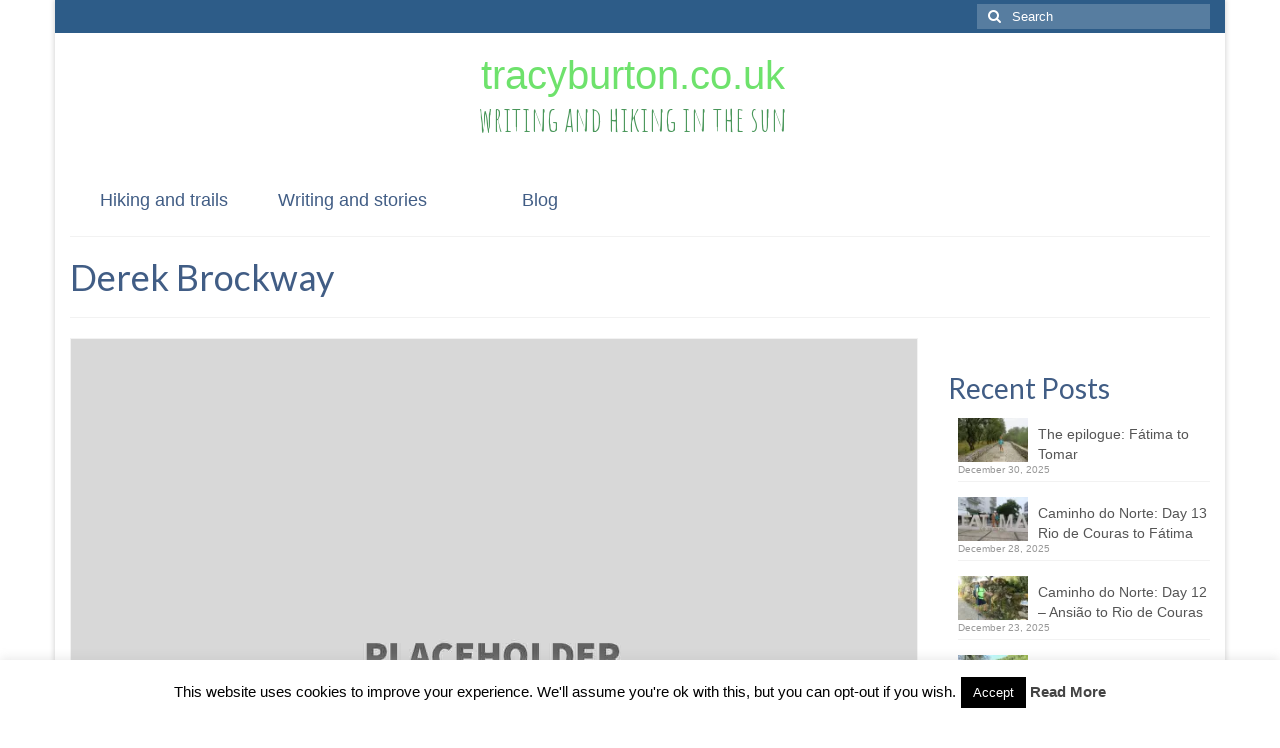

--- FILE ---
content_type: text/html; charset=UTF-8
request_url: https://tracyburton.co.uk/tag/derek-brockway/
body_size: 41447
content:
<!DOCTYPE html>
<html class="no-js" lang="en-GB" itemscope="itemscope" itemtype="https://schema.org/WebPage">
<head>
  <meta charset="UTF-8">
  <meta name="viewport" content="width=device-width, initial-scale=1.0">
  <meta http-equiv="X-UA-Compatible" content="IE=edge">
  <title>Derek Brockway &#8211; tracyburton.co.uk</title>
<meta name='robots' content='max-image-preview:large' />
<link rel='dns-prefetch' href='//secure.gravatar.com' />
<link rel='dns-prefetch' href='//stats.wp.com' />
<link rel='dns-prefetch' href='//fonts.googleapis.com' />
<link rel='dns-prefetch' href='//v0.wordpress.com' />
<link rel='dns-prefetch' href='//widgets.wp.com' />
<link rel='dns-prefetch' href='//s0.wp.com' />
<link rel='dns-prefetch' href='//0.gravatar.com' />
<link rel='dns-prefetch' href='//1.gravatar.com' />
<link rel='dns-prefetch' href='//2.gravatar.com' />
<link rel='preconnect' href='//i0.wp.com' />
<link rel="alternate" type="application/rss+xml" title="tracyburton.co.uk &raquo; Feed" href="https://tracyburton.co.uk/feed/" />
<link rel="alternate" type="application/rss+xml" title="tracyburton.co.uk &raquo; Comments Feed" href="https://tracyburton.co.uk/comments/feed/" />
<link rel="alternate" type="application/rss+xml" title="tracyburton.co.uk &raquo; Derek Brockway Tag Feed" href="https://tracyburton.co.uk/tag/derek-brockway/feed/" />
<style id='wp-img-auto-sizes-contain-inline-css' type='text/css'>
img:is([sizes=auto i],[sizes^="auto," i]){contain-intrinsic-size:3000px 1500px}
/*# sourceURL=wp-img-auto-sizes-contain-inline-css */
</style>
<style id='wp-emoji-styles-inline-css' type='text/css'>

	img.wp-smiley, img.emoji {
		display: inline !important;
		border: none !important;
		box-shadow: none !important;
		height: 1em !important;
		width: 1em !important;
		margin: 0 0.07em !important;
		vertical-align: -0.1em !important;
		background: none !important;
		padding: 0 !important;
	}
/*# sourceURL=wp-emoji-styles-inline-css */
</style>
<style id='wp-block-library-inline-css' type='text/css'>
:root{--wp-block-synced-color:#7a00df;--wp-block-synced-color--rgb:122,0,223;--wp-bound-block-color:var(--wp-block-synced-color);--wp-editor-canvas-background:#ddd;--wp-admin-theme-color:#007cba;--wp-admin-theme-color--rgb:0,124,186;--wp-admin-theme-color-darker-10:#006ba1;--wp-admin-theme-color-darker-10--rgb:0,107,160.5;--wp-admin-theme-color-darker-20:#005a87;--wp-admin-theme-color-darker-20--rgb:0,90,135;--wp-admin-border-width-focus:2px}@media (min-resolution:192dpi){:root{--wp-admin-border-width-focus:1.5px}}.wp-element-button{cursor:pointer}:root .has-very-light-gray-background-color{background-color:#eee}:root .has-very-dark-gray-background-color{background-color:#313131}:root .has-very-light-gray-color{color:#eee}:root .has-very-dark-gray-color{color:#313131}:root .has-vivid-green-cyan-to-vivid-cyan-blue-gradient-background{background:linear-gradient(135deg,#00d084,#0693e3)}:root .has-purple-crush-gradient-background{background:linear-gradient(135deg,#34e2e4,#4721fb 50%,#ab1dfe)}:root .has-hazy-dawn-gradient-background{background:linear-gradient(135deg,#faaca8,#dad0ec)}:root .has-subdued-olive-gradient-background{background:linear-gradient(135deg,#fafae1,#67a671)}:root .has-atomic-cream-gradient-background{background:linear-gradient(135deg,#fdd79a,#004a59)}:root .has-nightshade-gradient-background{background:linear-gradient(135deg,#330968,#31cdcf)}:root .has-midnight-gradient-background{background:linear-gradient(135deg,#020381,#2874fc)}:root{--wp--preset--font-size--normal:16px;--wp--preset--font-size--huge:42px}.has-regular-font-size{font-size:1em}.has-larger-font-size{font-size:2.625em}.has-normal-font-size{font-size:var(--wp--preset--font-size--normal)}.has-huge-font-size{font-size:var(--wp--preset--font-size--huge)}.has-text-align-center{text-align:center}.has-text-align-left{text-align:left}.has-text-align-right{text-align:right}.has-fit-text{white-space:nowrap!important}#end-resizable-editor-section{display:none}.aligncenter{clear:both}.items-justified-left{justify-content:flex-start}.items-justified-center{justify-content:center}.items-justified-right{justify-content:flex-end}.items-justified-space-between{justify-content:space-between}.screen-reader-text{border:0;clip-path:inset(50%);height:1px;margin:-1px;overflow:hidden;padding:0;position:absolute;width:1px;word-wrap:normal!important}.screen-reader-text:focus{background-color:#ddd;clip-path:none;color:#444;display:block;font-size:1em;height:auto;left:5px;line-height:normal;padding:15px 23px 14px;text-decoration:none;top:5px;width:auto;z-index:100000}html :where(.has-border-color){border-style:solid}html :where([style*=border-top-color]){border-top-style:solid}html :where([style*=border-right-color]){border-right-style:solid}html :where([style*=border-bottom-color]){border-bottom-style:solid}html :where([style*=border-left-color]){border-left-style:solid}html :where([style*=border-width]){border-style:solid}html :where([style*=border-top-width]){border-top-style:solid}html :where([style*=border-right-width]){border-right-style:solid}html :where([style*=border-bottom-width]){border-bottom-style:solid}html :where([style*=border-left-width]){border-left-style:solid}html :where(img[class*=wp-image-]){height:auto;max-width:100%}:where(figure){margin:0 0 1em}html :where(.is-position-sticky){--wp-admin--admin-bar--position-offset:var(--wp-admin--admin-bar--height,0px)}@media screen and (max-width:600px){html :where(.is-position-sticky){--wp-admin--admin-bar--position-offset:0px}}

/*# sourceURL=wp-block-library-inline-css */
</style><style id='global-styles-inline-css' type='text/css'>
:root{--wp--preset--aspect-ratio--square: 1;--wp--preset--aspect-ratio--4-3: 4/3;--wp--preset--aspect-ratio--3-4: 3/4;--wp--preset--aspect-ratio--3-2: 3/2;--wp--preset--aspect-ratio--2-3: 2/3;--wp--preset--aspect-ratio--16-9: 16/9;--wp--preset--aspect-ratio--9-16: 9/16;--wp--preset--color--black: #000;--wp--preset--color--cyan-bluish-gray: #abb8c3;--wp--preset--color--white: #fff;--wp--preset--color--pale-pink: #f78da7;--wp--preset--color--vivid-red: #cf2e2e;--wp--preset--color--luminous-vivid-orange: #ff6900;--wp--preset--color--luminous-vivid-amber: #fcb900;--wp--preset--color--light-green-cyan: #7bdcb5;--wp--preset--color--vivid-green-cyan: #00d084;--wp--preset--color--pale-cyan-blue: #8ed1fc;--wp--preset--color--vivid-cyan-blue: #0693e3;--wp--preset--color--vivid-purple: #9b51e0;--wp--preset--color--virtue-primary: #2d5c88;--wp--preset--color--virtue-primary-light: #6c8dab;--wp--preset--color--very-light-gray: #eee;--wp--preset--color--very-dark-gray: #444;--wp--preset--gradient--vivid-cyan-blue-to-vivid-purple: linear-gradient(135deg,rgb(6,147,227) 0%,rgb(155,81,224) 100%);--wp--preset--gradient--light-green-cyan-to-vivid-green-cyan: linear-gradient(135deg,rgb(122,220,180) 0%,rgb(0,208,130) 100%);--wp--preset--gradient--luminous-vivid-amber-to-luminous-vivid-orange: linear-gradient(135deg,rgb(252,185,0) 0%,rgb(255,105,0) 100%);--wp--preset--gradient--luminous-vivid-orange-to-vivid-red: linear-gradient(135deg,rgb(255,105,0) 0%,rgb(207,46,46) 100%);--wp--preset--gradient--very-light-gray-to-cyan-bluish-gray: linear-gradient(135deg,rgb(238,238,238) 0%,rgb(169,184,195) 100%);--wp--preset--gradient--cool-to-warm-spectrum: linear-gradient(135deg,rgb(74,234,220) 0%,rgb(151,120,209) 20%,rgb(207,42,186) 40%,rgb(238,44,130) 60%,rgb(251,105,98) 80%,rgb(254,248,76) 100%);--wp--preset--gradient--blush-light-purple: linear-gradient(135deg,rgb(255,206,236) 0%,rgb(152,150,240) 100%);--wp--preset--gradient--blush-bordeaux: linear-gradient(135deg,rgb(254,205,165) 0%,rgb(254,45,45) 50%,rgb(107,0,62) 100%);--wp--preset--gradient--luminous-dusk: linear-gradient(135deg,rgb(255,203,112) 0%,rgb(199,81,192) 50%,rgb(65,88,208) 100%);--wp--preset--gradient--pale-ocean: linear-gradient(135deg,rgb(255,245,203) 0%,rgb(182,227,212) 50%,rgb(51,167,181) 100%);--wp--preset--gradient--electric-grass: linear-gradient(135deg,rgb(202,248,128) 0%,rgb(113,206,126) 100%);--wp--preset--gradient--midnight: linear-gradient(135deg,rgb(2,3,129) 0%,rgb(40,116,252) 100%);--wp--preset--font-size--small: 13px;--wp--preset--font-size--medium: 20px;--wp--preset--font-size--large: 36px;--wp--preset--font-size--x-large: 42px;--wp--preset--spacing--20: 0.44rem;--wp--preset--spacing--30: 0.67rem;--wp--preset--spacing--40: 1rem;--wp--preset--spacing--50: 1.5rem;--wp--preset--spacing--60: 2.25rem;--wp--preset--spacing--70: 3.38rem;--wp--preset--spacing--80: 5.06rem;--wp--preset--shadow--natural: 6px 6px 9px rgba(0, 0, 0, 0.2);--wp--preset--shadow--deep: 12px 12px 50px rgba(0, 0, 0, 0.4);--wp--preset--shadow--sharp: 6px 6px 0px rgba(0, 0, 0, 0.2);--wp--preset--shadow--outlined: 6px 6px 0px -3px rgb(255, 255, 255), 6px 6px rgb(0, 0, 0);--wp--preset--shadow--crisp: 6px 6px 0px rgb(0, 0, 0);}:where(.is-layout-flex){gap: 0.5em;}:where(.is-layout-grid){gap: 0.5em;}body .is-layout-flex{display: flex;}.is-layout-flex{flex-wrap: wrap;align-items: center;}.is-layout-flex > :is(*, div){margin: 0;}body .is-layout-grid{display: grid;}.is-layout-grid > :is(*, div){margin: 0;}:where(.wp-block-columns.is-layout-flex){gap: 2em;}:where(.wp-block-columns.is-layout-grid){gap: 2em;}:where(.wp-block-post-template.is-layout-flex){gap: 1.25em;}:where(.wp-block-post-template.is-layout-grid){gap: 1.25em;}.has-black-color{color: var(--wp--preset--color--black) !important;}.has-cyan-bluish-gray-color{color: var(--wp--preset--color--cyan-bluish-gray) !important;}.has-white-color{color: var(--wp--preset--color--white) !important;}.has-pale-pink-color{color: var(--wp--preset--color--pale-pink) !important;}.has-vivid-red-color{color: var(--wp--preset--color--vivid-red) !important;}.has-luminous-vivid-orange-color{color: var(--wp--preset--color--luminous-vivid-orange) !important;}.has-luminous-vivid-amber-color{color: var(--wp--preset--color--luminous-vivid-amber) !important;}.has-light-green-cyan-color{color: var(--wp--preset--color--light-green-cyan) !important;}.has-vivid-green-cyan-color{color: var(--wp--preset--color--vivid-green-cyan) !important;}.has-pale-cyan-blue-color{color: var(--wp--preset--color--pale-cyan-blue) !important;}.has-vivid-cyan-blue-color{color: var(--wp--preset--color--vivid-cyan-blue) !important;}.has-vivid-purple-color{color: var(--wp--preset--color--vivid-purple) !important;}.has-black-background-color{background-color: var(--wp--preset--color--black) !important;}.has-cyan-bluish-gray-background-color{background-color: var(--wp--preset--color--cyan-bluish-gray) !important;}.has-white-background-color{background-color: var(--wp--preset--color--white) !important;}.has-pale-pink-background-color{background-color: var(--wp--preset--color--pale-pink) !important;}.has-vivid-red-background-color{background-color: var(--wp--preset--color--vivid-red) !important;}.has-luminous-vivid-orange-background-color{background-color: var(--wp--preset--color--luminous-vivid-orange) !important;}.has-luminous-vivid-amber-background-color{background-color: var(--wp--preset--color--luminous-vivid-amber) !important;}.has-light-green-cyan-background-color{background-color: var(--wp--preset--color--light-green-cyan) !important;}.has-vivid-green-cyan-background-color{background-color: var(--wp--preset--color--vivid-green-cyan) !important;}.has-pale-cyan-blue-background-color{background-color: var(--wp--preset--color--pale-cyan-blue) !important;}.has-vivid-cyan-blue-background-color{background-color: var(--wp--preset--color--vivid-cyan-blue) !important;}.has-vivid-purple-background-color{background-color: var(--wp--preset--color--vivid-purple) !important;}.has-black-border-color{border-color: var(--wp--preset--color--black) !important;}.has-cyan-bluish-gray-border-color{border-color: var(--wp--preset--color--cyan-bluish-gray) !important;}.has-white-border-color{border-color: var(--wp--preset--color--white) !important;}.has-pale-pink-border-color{border-color: var(--wp--preset--color--pale-pink) !important;}.has-vivid-red-border-color{border-color: var(--wp--preset--color--vivid-red) !important;}.has-luminous-vivid-orange-border-color{border-color: var(--wp--preset--color--luminous-vivid-orange) !important;}.has-luminous-vivid-amber-border-color{border-color: var(--wp--preset--color--luminous-vivid-amber) !important;}.has-light-green-cyan-border-color{border-color: var(--wp--preset--color--light-green-cyan) !important;}.has-vivid-green-cyan-border-color{border-color: var(--wp--preset--color--vivid-green-cyan) !important;}.has-pale-cyan-blue-border-color{border-color: var(--wp--preset--color--pale-cyan-blue) !important;}.has-vivid-cyan-blue-border-color{border-color: var(--wp--preset--color--vivid-cyan-blue) !important;}.has-vivid-purple-border-color{border-color: var(--wp--preset--color--vivid-purple) !important;}.has-vivid-cyan-blue-to-vivid-purple-gradient-background{background: var(--wp--preset--gradient--vivid-cyan-blue-to-vivid-purple) !important;}.has-light-green-cyan-to-vivid-green-cyan-gradient-background{background: var(--wp--preset--gradient--light-green-cyan-to-vivid-green-cyan) !important;}.has-luminous-vivid-amber-to-luminous-vivid-orange-gradient-background{background: var(--wp--preset--gradient--luminous-vivid-amber-to-luminous-vivid-orange) !important;}.has-luminous-vivid-orange-to-vivid-red-gradient-background{background: var(--wp--preset--gradient--luminous-vivid-orange-to-vivid-red) !important;}.has-very-light-gray-to-cyan-bluish-gray-gradient-background{background: var(--wp--preset--gradient--very-light-gray-to-cyan-bluish-gray) !important;}.has-cool-to-warm-spectrum-gradient-background{background: var(--wp--preset--gradient--cool-to-warm-spectrum) !important;}.has-blush-light-purple-gradient-background{background: var(--wp--preset--gradient--blush-light-purple) !important;}.has-blush-bordeaux-gradient-background{background: var(--wp--preset--gradient--blush-bordeaux) !important;}.has-luminous-dusk-gradient-background{background: var(--wp--preset--gradient--luminous-dusk) !important;}.has-pale-ocean-gradient-background{background: var(--wp--preset--gradient--pale-ocean) !important;}.has-electric-grass-gradient-background{background: var(--wp--preset--gradient--electric-grass) !important;}.has-midnight-gradient-background{background: var(--wp--preset--gradient--midnight) !important;}.has-small-font-size{font-size: var(--wp--preset--font-size--small) !important;}.has-medium-font-size{font-size: var(--wp--preset--font-size--medium) !important;}.has-large-font-size{font-size: var(--wp--preset--font-size--large) !important;}.has-x-large-font-size{font-size: var(--wp--preset--font-size--x-large) !important;}
/*# sourceURL=global-styles-inline-css */
</style>

<style id='classic-theme-styles-inline-css' type='text/css'>
/*! This file is auto-generated */
.wp-block-button__link{color:#fff;background-color:#32373c;border-radius:9999px;box-shadow:none;text-decoration:none;padding:calc(.667em + 2px) calc(1.333em + 2px);font-size:1.125em}.wp-block-file__button{background:#32373c;color:#fff;text-decoration:none}
/*# sourceURL=/wp-includes/css/classic-themes.min.css */
</style>
<link rel='stylesheet' id='cookie-law-info-css' href='https://usercontent.one/wp/tracyburton.co.uk/wp-content/plugins/cookie-law-info/legacy/public/css/cookie-law-info-public.css?ver=3.3.9.1' type='text/css' media='all' />
<link rel='stylesheet' id='cookie-law-info-gdpr-css' href='https://usercontent.one/wp/tracyburton.co.uk/wp-content/plugins/cookie-law-info/legacy/public/css/cookie-law-info-gdpr.css?ver=3.3.9.1' type='text/css' media='all' />
<link rel='stylesheet' id='jetpack_likes-css' href='https://usercontent.one/wp/tracyburton.co.uk/wp-content/plugins/jetpack/modules/likes/style.css?ver=15.4' type='text/css' media='all' />
<link rel='stylesheet' id='jetpack-subscriptions-css' href='https://usercontent.one/wp/tracyburton.co.uk/wp-content/plugins/jetpack/_inc/build/subscriptions/subscriptions.min.css?ver=15.4' type='text/css' media='all' />
<style id='kadence-blocks-global-variables-inline-css' type='text/css'>
:root {--global-kb-font-size-sm:clamp(0.8rem, 0.73rem + 0.217vw, 0.9rem);--global-kb-font-size-md:clamp(1.1rem, 0.995rem + 0.326vw, 1.25rem);--global-kb-font-size-lg:clamp(1.75rem, 1.576rem + 0.543vw, 2rem);--global-kb-font-size-xl:clamp(2.25rem, 1.728rem + 1.63vw, 3rem);--global-kb-font-size-xxl:clamp(2.5rem, 1.456rem + 3.26vw, 4rem);--global-kb-font-size-xxxl:clamp(2.75rem, 0.489rem + 7.065vw, 6rem);}:root {--global-palette1: #3182CE;--global-palette2: #2B6CB0;--global-palette3: #1A202C;--global-palette4: #2D3748;--global-palette5: #4A5568;--global-palette6: #718096;--global-palette7: #EDF2F7;--global-palette8: #F7FAFC;--global-palette9: #ffffff;}
/*# sourceURL=kadence-blocks-global-variables-inline-css */
</style>
<link rel='stylesheet' id='virtue_theme-css' href='https://usercontent.one/wp/tracyburton.co.uk/wp-content/themes/virtue/assets/css/virtue.css?ver=3.4.14' type='text/css' media='all' />
<link rel='stylesheet' id='virtue_skin-css' href='https://usercontent.one/wp/tracyburton.co.uk/wp-content/themes/virtue/assets/css/skins/default.css?ver=3.4.14' type='text/css' media='all' />
<link rel='stylesheet' id='redux-google-fonts-virtue-css' href='https://fonts.googleapis.com/css?family=Amatic+SC%3A400%7CLato%3A700%2C400&#038;subset=latin&#038;ver=6.9' type='text/css' media='all' />
<link rel='stylesheet' id='sharedaddy-css' href='https://usercontent.one/wp/tracyburton.co.uk/wp-content/plugins/jetpack/modules/sharedaddy/sharing.css?ver=15.4' type='text/css' media='all' />
<link rel='stylesheet' id='social-logos-css' href='https://usercontent.one/wp/tracyburton.co.uk/wp-content/plugins/jetpack/_inc/social-logos/social-logos.min.css?ver=15.4' type='text/css' media='all' />
<script type="text/javascript" src="https://tracyburton.co.uk/wp-includes/js/jquery/jquery.min.js?ver=3.7.1" id="jquery-core-js"></script>
<script type="text/javascript" src="https://tracyburton.co.uk/wp-includes/js/jquery/jquery-migrate.min.js?ver=3.4.1" id="jquery-migrate-js"></script>
<script type="text/javascript" id="cookie-law-info-js-extra">
/* <![CDATA[ */
var Cli_Data = {"nn_cookie_ids":[],"cookielist":[],"non_necessary_cookies":[],"ccpaEnabled":"","ccpaRegionBased":"","ccpaBarEnabled":"","strictlyEnabled":["necessary","obligatoire"],"ccpaType":"gdpr","js_blocking":"","custom_integration":"","triggerDomRefresh":"","secure_cookies":""};
var cli_cookiebar_settings = {"animate_speed_hide":"500","animate_speed_show":"500","background":"#fff","border":"#444","border_on":"","button_1_button_colour":"#000","button_1_button_hover":"#000000","button_1_link_colour":"#fff","button_1_as_button":"1","button_1_new_win":"","button_2_button_colour":"#333","button_2_button_hover":"#292929","button_2_link_colour":"#444","button_2_as_button":"","button_2_hidebar":"","button_3_button_colour":"#000","button_3_button_hover":"#000000","button_3_link_colour":"#fff","button_3_as_button":"1","button_3_new_win":"","button_4_button_colour":"#000","button_4_button_hover":"#000000","button_4_link_colour":"#fff","button_4_as_button":"1","button_7_button_colour":"#61a229","button_7_button_hover":"#4e8221","button_7_link_colour":"#fff","button_7_as_button":"1","button_7_new_win":"","font_family":"inherit","header_fix":"","notify_animate_hide":"1","notify_animate_show":"","notify_div_id":"#cookie-law-info-bar","notify_position_horizontal":"right","notify_position_vertical":"bottom","scroll_close":"","scroll_close_reload":"","accept_close_reload":"","reject_close_reload":"","showagain_tab":"1","showagain_background":"#fff","showagain_border":"#000","showagain_div_id":"#cookie-law-info-again","showagain_x_position":"100px","text":"#000","show_once_yn":"","show_once":"10000","logging_on":"","as_popup":"","popup_overlay":"1","bar_heading_text":"","cookie_bar_as":"banner","popup_showagain_position":"bottom-right","widget_position":"left"};
var log_object = {"ajax_url":"https://tracyburton.co.uk/wp-admin/admin-ajax.php"};
//# sourceURL=cookie-law-info-js-extra
/* ]]> */
</script>
<script type="text/javascript" src="https://usercontent.one/wp/tracyburton.co.uk/wp-content/plugins/cookie-law-info/legacy/public/js/cookie-law-info-public.js?ver=3.3.9.1" id="cookie-law-info-js"></script>
<link rel="https://api.w.org/" href="https://tracyburton.co.uk/wp-json/" /><link rel="alternate" title="JSON" type="application/json" href="https://tracyburton.co.uk/wp-json/wp/v2/tags/426" /><link rel="EditURI" type="application/rsd+xml" title="RSD" href="https://tracyburton.co.uk/xmlrpc.php?rsd" />
<meta name="generator" content="WordPress 6.9" />
<style>[class*=" icon-oc-"],[class^=icon-oc-]{speak:none;font-style:normal;font-weight:400;font-variant:normal;text-transform:none;line-height:1;-webkit-font-smoothing:antialiased;-moz-osx-font-smoothing:grayscale}.icon-oc-one-com-white-32px-fill:before{content:"901"}.icon-oc-one-com:before{content:"900"}#one-com-icon,.toplevel_page_onecom-wp .wp-menu-image{speak:none;display:flex;align-items:center;justify-content:center;text-transform:none;line-height:1;-webkit-font-smoothing:antialiased;-moz-osx-font-smoothing:grayscale}.onecom-wp-admin-bar-item>a,.toplevel_page_onecom-wp>.wp-menu-name{font-size:16px;font-weight:400;line-height:1}.toplevel_page_onecom-wp>.wp-menu-name img{width:69px;height:9px;}.wp-submenu-wrap.wp-submenu>.wp-submenu-head>img{width:88px;height:auto}.onecom-wp-admin-bar-item>a img{height:7px!important}.onecom-wp-admin-bar-item>a img,.toplevel_page_onecom-wp>.wp-menu-name img{opacity:.8}.onecom-wp-admin-bar-item.hover>a img,.toplevel_page_onecom-wp.wp-has-current-submenu>.wp-menu-name img,li.opensub>a.toplevel_page_onecom-wp>.wp-menu-name img{opacity:1}#one-com-icon:before,.onecom-wp-admin-bar-item>a:before,.toplevel_page_onecom-wp>.wp-menu-image:before{content:'';position:static!important;background-color:rgba(240,245,250,.4);border-radius:102px;width:18px;height:18px;padding:0!important}.onecom-wp-admin-bar-item>a:before{width:14px;height:14px}.onecom-wp-admin-bar-item.hover>a:before,.toplevel_page_onecom-wp.opensub>a>.wp-menu-image:before,.toplevel_page_onecom-wp.wp-has-current-submenu>.wp-menu-image:before{background-color:#76b82a}.onecom-wp-admin-bar-item>a{display:inline-flex!important;align-items:center;justify-content:center}#one-com-logo-wrapper{font-size:4em}#one-com-icon{vertical-align:middle}.imagify-welcome{display:none !important;}</style>	<style>img#wpstats{display:none}</style>
		<style type="text/css">#logo {padding-top:26px;}#logo {padding-bottom:25px;}#logo {margin-left:26px;}#logo {margin-right:40px;}#nav-main {margin-top:30px;}#nav-main {margin-bottom:30px;}.headerfont, .tp-caption {font-family:Lato;}.topbarmenu ul li {font-family:Arial, Helvetica, sans-serif;}input[type=number]::-webkit-inner-spin-button, input[type=number]::-webkit-outer-spin-button { -webkit-appearance: none; margin: 0; } input[type=number] {-moz-appearance: textfield;}.quantity input::-webkit-outer-spin-button,.quantity input::-webkit-inner-spin-button {display: none;}@media (max-width: 979px) {.nav-trigger .nav-trigger-case {position: static; display: block; width: 100%;}}.product_item .product_details h5 {min-height:30px;}.entry-content p { margin-bottom:16px;}</style>
<!-- Jetpack Open Graph Tags -->
<meta property="og:type" content="website" />
<meta property="og:title" content="Derek Brockway &#8211; tracyburton.co.uk" />
<meta property="og:url" content="https://tracyburton.co.uk/tag/derek-brockway/" />
<meta property="og:site_name" content="tracyburton.co.uk" />
<meta property="og:image" content="https://s0.wp.com/i/blank.jpg" />
<meta property="og:image:width" content="200" />
<meta property="og:image:height" content="200" />
<meta property="og:image:alt" content="" />
<meta property="og:locale" content="en_GB" />

<!-- End Jetpack Open Graph Tags -->
		<style type="text/css" id="wp-custom-css">
			h1 {
    font-size: 36px; /* Adjust the font size value as needed */
}
		</style>
		<style type="text/css" title="dynamic-css" class="options-output">header #logo a.brand,.logofont{font-family:'Arial Black', Gadget, sans-serif;line-height:32px;font-weight:400;font-style:normal;color:#6ee26c;font-size:40px;}.kad_tagline{font-family:"Amatic SC";line-height:50px;font-weight:400;font-style:normal;color:#489659;font-size:34px;}.product_item .product_details h5{font-family:Lato;line-height:20px;font-weight:700;font-style:normal;font-size:16px;}h1{font-family:Lato;line-height:44px;font-weight:400;font-style:normal;color:#415d85;font-size:36px;}h2{font-family:Lato;line-height:40px;font-weight:normal;font-style:normal;color:#415d85;font-size:30px;}h3{font-family:Lato;line-height:40px;font-weight:400;font-style:normal;color:#415d85;font-size:28px;}h4{font-family:Lato;line-height:50px;font-weight:400;font-style:normal;color:#415d85;font-size:24px;}h5{font-family:Lato;line-height:24px;font-weight:700;font-style:normal;color:#415d85;font-size:18px;}body{font-family:Verdana, Geneva, sans-serif;line-height:20px;font-weight:400;font-style:normal;font-size:14px;}#nav-main ul.sf-menu a{font-family:Arial, Helvetica, sans-serif;line-height:18px;font-weight:400;font-style:normal;color:#415d85;font-size:14px;}#nav-second ul.sf-menu a{font-family:Arial, Helvetica, sans-serif;line-height:22px;font-weight:400;font-style:normal;color:#415d85;font-size:18px;}.kad-nav-inner .kad-mnav, .kad-mobile-nav .kad-nav-inner li a,.nav-trigger-case{font-family:Lato;line-height:20px;font-weight:400;font-style:normal;font-size:16px;}</style><link rel='stylesheet' id='jetpack-swiper-library-css' href='https://usercontent.one/wp/tracyburton.co.uk/wp-content/plugins/jetpack/_inc/blocks/swiper.css?ver=15.4' type='text/css' media='all' />
<link rel='stylesheet' id='jetpack-carousel-css' href='https://usercontent.one/wp/tracyburton.co.uk/wp-content/plugins/jetpack/modules/carousel/jetpack-carousel.css?ver=15.4' type='text/css' media='all' />
</head>
<body class="archive tag tag-derek-brockway tag-426 wp-embed-responsive wp-theme-virtue boxed">
	<div id="kt-skip-link"><a href="#content">Skip to Main Content</a></div>
	<div id="wrapper" class="container">
	<header class="banner headerclass" itemscope itemtype="https://schema.org/WPHeader">
	<div id="topbar" class="topclass">
	<div class="container">
		<div class="row">
			<div class="col-md-6 col-sm-6 kad-topbar-left">
				<div class="topbarmenu clearfix">
								</div>
			</div><!-- close col-md-6 --> 
			<div class="col-md-6 col-sm-6 kad-topbar-right">
				<div id="topbar-search" class="topbar-widget">
					<form role="search" method="get" class="form-search" action="https://tracyburton.co.uk/">
	<label>
		<span class="screen-reader-text">Search for:</span>
		<input type="text" value="" name="s" class="search-query" placeholder="Search">
	</label>
	<button type="submit" class="search-icon"><i class="icon-search"></i></button>
</form>				</div>
			</div> <!-- close col-md-6-->
		</div> <!-- Close Row -->
	</div> <!-- Close Container -->
</div>	<div class="container">
		<div class="row">
			<div class="col-md-12 clearfix kad-header-left">
				<div id="logo" class="logocase">
					<a class="brand logofont" href="https://tracyburton.co.uk/">
						tracyburton.co.uk					</a>
											<p class="kad_tagline belowlogo-text">writing and hiking in the sun</p>
									</div> <!-- Close #logo -->
			</div><!-- close logo span -->
			       
		</div> <!-- Close Row -->
					<div id="mobile-nav-trigger" class="nav-trigger">
				<button class="nav-trigger-case mobileclass collapsed" data-toggle="collapse" data-target=".kad-nav-collapse">
					<span class="kad-navbtn"><i class="icon-reorder"></i></span>
					<span class="kad-menu-name">Menu</span>
				</button>
			</div>
			<div id="kad-mobile-nav" class="kad-mobile-nav">
				<div class="kad-nav-inner mobileclass">
					<div class="kad-nav-collapse">
					<ul id="menu-main-menu" class="kad-mnav"><li  class=" sf-dropdown menu-item-13185"><a href="https://tracyburton.co.uk/hiking-and-trails/"><span>Hiking and trails</span></a>
<ul class="sub-menu sf-dropdown-menu dropdown">
	<li  class=" sf-dropdown-submenu menu-item-8545"><a href="https://tracyburton.co.uk/o-fon-i-fynwy-a-wales-end-to-end/blog-posts/"><span>Wales</span></a>
	<ul class="sub-menu sf-dropdown-menu dropdown">
		<li  class=" menu-item-15"><a href="https://tracyburton.co.uk/our-books/"><span>Guidebooks</span></a>
		<ul class="sub-menu sf-dropdown-menu dropdown">
			<li  class=" menu-item-12747"><a href="https://tracyburton.co.uk/digital-books-ebooks/"><span>Digital books (ebooks)</span></a>
			<ul class="sub-menu sf-dropdown-menu dropdown">
				<li  class=" menu-item-7476"><a href="https://tracyburton.co.uk/o-fon-i-fynwy-a-wales-end-to-end/"><span>O Fôn i Fynwy – a Wales end to end</span></a></li>
				<li  class=" menu-item-6245"><a href="https://tracyburton.co.uk/the-via-algarviana-an-english-guide-to-the-algarve-way/"><span>The Via Algarviana: an English guide to the ‘Algarve Way’</span></a></li>
				<li  class=" menu-item-189"><a href="https://tracyburton.co.uk/our-books/dylan-thomass-welsh-walks/"><span>Dylan’s Welsh Walks</span></a></li>
				<li  class=" menu-item-187"><a href="https://tracyburton.co.uk/our-books/walks-from-castles/"><span>Castle walks</span></a>
				<ul class="sub-menu sf-dropdown-menu dropdown">
					<li  class=" menu-item-199"><a href="https://tracyburton.co.uk/our-books/walks-from-castles/monmouthshire/"><span>Monmouthshire</span></a></li>
					<li  class=" menu-item-211"><a href="https://tracyburton.co.uk/our-books/walks-from-castles/the-welsh-marches/"><span>The Marches of Gwent</span></a></li>
					<li  class=" menu-item-212"><a href="https://tracyburton.co.uk/our-books/walks-from-castles/newport-and-cardiff/"><span>Newport and Cardiff</span></a></li>
				</ul>
</li>
				<li  class=" menu-item-3630"><a href="https://tracyburton.co.uk/england-coast-path-the-severn-estuary-and-bridgwater-bay/"><span>England Coast Path: The Severn Estuary and Bridgwater Bay</span></a></li>
				<li  class=" menu-item-215"><a href="https://tracyburton.co.uk/our-books/walks-in-south-wales/trails-in-the-rhymney-valley/"><span>Rhymney Valley Walks</span></a>
				<ul class="sub-menu sf-dropdown-menu dropdown">
					<li  class=" menu-item-7499"><a href="https://tracyburton.co.uk/rhymney-valley-mynydd-machen-and-cefn-onn/"><span>Rhymney Valley: Mynydd Machen and Cefn Onn</span></a></li>
					<li  class=" menu-item-7502"><a href="https://tracyburton.co.uk/machen-circular-mynydd-machen-mynydd-a-lan-abercarn-and-cwmcarn/"><span>Machen circular: Mynydd Machen, Mynydd y Lan, Abercarn and Cwmcarn</span></a></li>
					<li  class=" menu-item-7503"><a href="https://tracyburton.co.uk/machen-to-castell-coch-and-back-a-20-mile-circular/"><span>Machen to Castell Coch … and back (a 20-mile circular)</span></a></li>
					<li  class=" menu-item-7500"><a href="https://tracyburton.co.uk/rhymney-valley-maesycymmer-to-senghenydd/"><span>Rhymney Valley: Maesycymmer to Senghenydd</span></a></li>
					<li  class=" menu-item-7504"><a href="https://tracyburton.co.uk/machen-forge-trail-with-a-spring-in-my-step/"><span>Machen Forge Trail with a spring in my step</span></a></li>
					<li  class=" menu-item-7505"><a href="https://tracyburton.co.uk/on-our-doorstep-ironbridge-circular-walk/"><span>Rhymney Valley: Ironbridge Circular Walk</span></a></li>
					<li  class=" menu-item-7501"><a href="https://tracyburton.co.uk/a-tale-of-two-rivers-part-2-the-rhymney/"><span>A tale of two rivers: part 2 – the Rhymney</span></a></li>
					<li  class=" menu-item-7508"><a href="https://tracyburton.co.uk/graig-diamond-jubilee-path-part-1/"><span>Graig Diamond Jubilee Path – Part 1</span></a></li>
					<li  class=" menu-item-7506"><a href="https://tracyburton.co.uk/graig-diamond-jubilee-path-2/"><span>Graig Diamond Jubilee Path – Part 2</span></a></li>
				</ul>
</li>
			</ul>
</li>
			<li  class=" menu-item-3604"><a href="https://tracyburton.co.uk/harris-printed-books-2/"><span>Print books</span></a>
			<ul class="sub-menu sf-dropdown-menu dropdown">
				<li  class=" menu-item-4234"><a href="https://tracyburton.co.uk/day-walks-in-the-brecon-beacons/"><span>Day Walks in the Brecon Beacons</span></a></li>
				<li  class=" menu-item-4240"><a href="https://tracyburton.co.uk/wales-coast-path-official-guide-amroth-to-swansea/"><span>Wales Coast Path (Official Guide): Amroth to Swansea</span></a></li>
				<li  class=" menu-item-4243"><a href="https://tracyburton.co.uk/wales-coast-path-top-ten-walks-carmarthen-bay-gower/"><span>Wales Coast Path Top Ten Walks: Carmarthen Bay &#038; Gower</span></a></li>
				<li  class=" menu-item-4998"><a href="https://tracyburton.co.uk/circular-walks-on-gower/"><span>Circular Walks on the Gower Peninsula</span></a></li>
			</ul>
</li>
			<li  class=" menu-item-360"><a href="https://tracyburton.co.uk/about-us/harri-roberts/"><span>Harri Garrod Roberts</span></a></li>
		</ul>
</li>
		<li  class=" menu-item-2400"><a href="https://tracyburton.co.uk/useful-websites/"><span>Useful websites</span></a></li>
		<li  class=" menu-item-5302"><a href="https://tracyburton.co.uk/newport-ultra-47-miles/"><span>Newport Ultra (47 miles)</span></a></li>
		<li  class=" menu-item-9333"><a href="https://tracyburton.co.uk/free-walks-pdfs/black-mountains-round-a-five-day-circular-hike/"><span>Black Mountains Round – a five-day circular hike</span></a></li>
		<li  class=" menu-item-10331"><a href="https://tracyburton.co.uk/day-stages/"><span>Wales End to End</span></a>
		<ul class="sub-menu sf-dropdown-menu dropdown">
			<li  class=" menu-item-10330"><a href="https://tracyburton.co.uk/an-outline-of-the-route/"><span>An outline of the route</span></a>
			<ul class="sub-menu sf-dropdown-menu dropdown">
				<li  class=" menu-item-8568"><a href="https://tracyburton.co.uk/o-fon-i-fynwy-day-1-holyhead-to-church-bay/"><span>O Fôn i Fynwy – Day 1 (Holyhead to Church Bay)</span></a></li>
				<li  class=" menu-item-8564"><a href="https://tracyburton.co.uk/o-fon-i-fynwy-day-2-church-bay-to-bull-bay/"><span>O Fôn i Fynwy – Day 2 (Church Bay to Bull Bay)</span></a></li>
				<li  class=" menu-item-8567"><a href="https://tracyburton.co.uk/o-fon-i-fynwy-day-3-bull-bay-to-moelfre/"><span>O Fôn i Fynwy – Day 3 (Bull Bay to Moelfre)</span></a></li>
				<li  class=" menu-item-8566"><a href="https://tracyburton.co.uk/o-fon-i-fynwy-day-4-moelfre-to-penmon/"><span>O Fôn i Fynwy – Day 4 (Moelfre to Penmon)</span></a></li>
				<li  class=" menu-item-8569"><a href="https://tracyburton.co.uk/o-fon-i-fynwy-day-5-penmon-to-bangor/"><span>O Fôn i Fynwy – Day 5 (Penmon to Bangor)</span></a></li>
				<li  class=" menu-item-8563"><a href="https://tracyburton.co.uk/o-fon-i-fynwy-day-6-bangor-the-carneddau/"><span>O Fôn i Fynwy – Day 6 (Bangor – the Carneddau)</span></a></li>
				<li  class=" menu-item-8565"><a href="https://tracyburton.co.uk/o-fon-i-fynwy-day-7-the-carneddau-to-dolwyddelan/"><span>O Fôn i Fynwy – Day 7 (the Carneddau to Dolwyddelan)</span></a></li>
				<li  class=" menu-item-8562"><a href="https://tracyburton.co.uk/o-fon-i-fynwy-day-8-dolwyddelan-to-beddgelert/"><span>O Fôn i Fynwy – Day 8 (Dolwyddelan to Beddgelert)</span></a></li>
				<li  class=" menu-item-8561"><a href="https://tracyburton.co.uk/o-fon-i-fynwy-day-9-beddgelert-to-penrhyndeudraeth/"><span>O Fôn i Fynwy – Day 9 (Beddgelert to Penrhyndeudraeth)</span></a></li>
				<li  class=" menu-item-8559"><a href="https://tracyburton.co.uk/o-fon-i-fynwy-day-10-penrhyndeudraeth-to-barmouth/"><span>O Fôn i Fynwy – Day 10 (Penrhyndeudraeth to Barmouth)</span></a></li>
				<li  class=" menu-item-8558"><a href="https://tracyburton.co.uk/o-fon-i-fynwy-day-11-barmouth-to-abergynolwyn/"><span>O Fôn i Fynwy – Day 11 (Barmouth to Abergynolwyn )</span></a></li>
				<li  class=" menu-item-8557"><a href="https://tracyburton.co.uk/o-fon-i-fynwy-day-12-abergynolwyn-to-machynlleth/"><span>O Fôn i Fynwy – Day 12 (Abergynolwyn to Machynlleth )</span></a></li>
				<li  class=" menu-item-8556"><a href="https://tracyburton.co.uk/o-fon-i-fynwy-day-13-machynlleth-to-dylife/"><span>O Fôn i Fynwy – Day 13 (Machynlleth to Dylife )</span></a></li>
				<li  class=" menu-item-8555"><a href="https://tracyburton.co.uk/o-fon-i-fynwy-day-14-dylife-to-ponterwyd/"><span>O Fôn i Fynwy – Day 14 (Dylife to Ponterwyd)</span></a></li>
				<li  class=" menu-item-8554"><a href="https://tracyburton.co.uk/o-fon-i-fynwy-day-15-ponterwyd-to-pontrhydfendigaid/"><span>O Fôn i Fynwy – Day 15 (Ponterwyd to Pontrhydfendigaid)</span></a></li>
				<li  class=" menu-item-8553"><a href="https://tracyburton.co.uk/o-fon-i-fynwy-day-16-pontrhydfendigaid-to-rhandirmwyn/"><span>O Fôn i Fynwy – Day 16 (Pontrhydfendigaid to Rhandirmwyn)</span></a></li>
				<li  class=" menu-item-8552"><a href="https://tracyburton.co.uk/o-fon-i-fynwy-day-17-rhandirmwyn-to-llandovery/"><span>O Fôn i Fynwy – Day 17 (Rhandirmwyn to Llandovery)</span></a></li>
				<li  class=" menu-item-8551"><a href="https://tracyburton.co.uk/o-fon-i-fynwy-day-18-llandovery-to-dan-yr-ogof/"><span>O Fôn i Fynwy – Day 18 (Llandovery to Dan yr Ogof)</span></a></li>
				<li  class=" menu-item-8550"><a href="https://tracyburton.co.uk/o-fon-i-fynwy-day-19-dan-yr-ogof-to-the-storey-arms/"><span>O Fôn i Fynwy – Day 19 (Dan yr Ogof to the Storey Arms)</span></a></li>
				<li  class=" menu-item-8549"><a href="https://tracyburton.co.uk/o-fon-i-fynwy-day-20-storey-arms-to-cwmdu/"><span>O Fôn i Fynwy – Day 20 (Storey Arms to Cwmdu)</span></a></li>
				<li  class=" menu-item-8548"><a href="https://tracyburton.co.uk/o-fon-i-fynwy-day-21-cwmdu-to-llanthony/"><span>O Fôn i Fynwy – Day 21 (Cwmdu to Llanthony)</span></a></li>
				<li  class=" menu-item-8547"><a href="https://tracyburton.co.uk/o-fon-i-fynwy-day-22-llanthony-to-monmouth/"><span>O Fôn i Fynwy – Day 22 (Llanthony to Monmouth)</span></a></li>
				<li  class=" menu-item-8546"><a href="https://tracyburton.co.uk/o-fon-i-fynwy-day-23-monmouth-to-chepstow/"><span>O Fôn i Fynwy – Day 23  Monmouth to Chepstow)</span></a></li>
			</ul>
</li>
			<li  class=" menu-item-10332"><a href="https://tracyburton.co.uk/distances/"><span>Distances</span></a></li>
			<li  class=" menu-item-10333"><a href="https://tracyburton.co.uk/map-of-the-route/"><span>Map of the route</span></a></li>
			<li  class=" menu-item-7471"><a href="https://tracyburton.co.uk/never-too-old-to-backpack-a-364-mile-walk-through-wales/"><span>Travelogue: Never Too Old To Backpack</span></a></li>
		</ul>
</li>
	</ul>
</li>
	<li  class=" sf-dropdown-submenu menu-item-3555"><a href="https://tracyburton.co.uk/"><span>Portugal</span></a>
	<ul class="sub-menu sf-dropdown-menu dropdown">
		<li  class=" menu-item-5415"><a href="https://tracyburton.co.uk/the-via-algarviana/"><span>Via Algarviana</span></a>
		<ul class="sub-menu sf-dropdown-menu dropdown">
			<li  class=" menu-item-5810"><a href="https://tracyburton.co.uk/walking-the-via-algarviana/"><span>Walking the Via Algarviana</span></a></li>
			<li  class=" menu-item-5423"><a href="https://tracyburton.co.uk/the-via-algarviana/day-sections-and-distances/"><span>Day sections and distances</span></a></li>
			<li  class=" menu-item-6243"><a href="https://tracyburton.co.uk/the-via-algarviana-an-english-guide-to-the-algarve-way/"><span>The Via Algarviana: an English guide to the ‘Algarve Way’</span></a></li>
			<li  class=" menu-item-6237"><a href="https://tracyburton.co.uk/never-too-old-to-backpack-the-via-algarviana/"><span>The Via Algarviana: walking 300 km across the Algarve</span></a></li>
			<li  class=" menu-item-6281"><a href="https://tracyburton.co.uk/the-via-algarviana-on-the-publicity-trail/"><span>The Via Algarviana – on the publicity trail</span></a></li>
		</ul>
</li>
		<li  class=" menu-item-13487"><a href="https://tracyburton.co.uk/the-rota-vicentina/"><span>The Rota Vicentina</span></a>
		<ul class="sub-menu sf-dropdown-menu dropdown">
			<li  class=" menu-item-12123"><a href="https://tracyburton.co.uk/the-fishermens-trail-walking-portugals-west-coast/"><span>The Fishermen’s Trail: walking Portugal’s west coast</span></a>
			<ul class="sub-menu sf-dropdown-menu dropdown">
				<li  class=" menu-item-12244"><a href="https://tracyburton.co.uk/the-fishermens-trail-day-1-sines-to-porto-covo-20km/"><span>The Fishermen’s Trail: Day 1 – Sines to Porto Côvo (20km)</span></a></li>
				<li  class=" menu-item-12243"><a href="https://tracyburton.co.uk/the-fishermens-trail-day-2-porto-covo-to-vila-nova-de-milfontes-20km/"><span>The Fishermen’s Trail: Day 2 – Porto Côvo to Vila Nova de Milfontes (20km)</span></a></li>
				<li  class=" menu-item-12240"><a href="https://tracyburton.co.uk/the-fishermens-trail-day-3-vila-nova-de-milfontes-to-almograve-15-5km/"><span>The Fishermen’s Trail: Day 3 – Vila Nova de Milfontes to Almograve (15.5km)</span></a></li>
				<li  class=" menu-item-12307"><a href="https://tracyburton.co.uk/the-fishermens-trail-day-4-almograve-zambujeira-do-mar-22km/"><span>The Fishermen’s Trail: Day 4 Almograve – Zambujeira do Mar (22km)</span></a></li>
				<li  class=" menu-item-12305"><a href="https://tracyburton.co.uk/the-fishermens-trail-zambujeira-do-mar-odeceixe-18-5km/"><span>The Fishermen’s Trail: Zambujeira do Mar – Odeceixe (18.5km)</span></a></li>
				<li  class=" menu-item-12369"><a href="https://tracyburton.co.uk/the-fishermens-trail-odeceixe-aljezur-22-5km/"><span>The Fishermen’s Trail: Odeceixe – Aljezur (22.5km)</span></a></li>
				<li  class=" menu-item-12370"><a href="https://tracyburton.co.uk/the-fishermens-trail-aljezur-vale-da-telha-arrifana-17-5km/"><span>The Fishermen’s Trail: Aljezur – Vale da Telha (Arrifana) (17.5km)</span></a></li>
				<li  class=" menu-item-12407"><a href="https://tracyburton.co.uk/fishermens-trail-vale-de-telha-to-carrapateira-22-6km/"><span>Fishermen’s Trail: Day 8 Vale de Telha – Carrapateira (22.6km)</span></a></li>
				<li  class=" menu-item-12472"><a href="https://tracyburton.co.uk/fishermens-trail-day-9-carrapateira-vila-do-bispo-16km/"><span>Fishermen’s Trail: Day 9 Carrapateira – Vila do Bispo (16km)</span></a></li>
				<li  class=" menu-item-13490"><a href="https://tracyburton.co.uk/fishermens-trail-day-10-vila-do-bispo-sagres-20-5km/"><span>Fishermen’s Trail: Day 10 Vila do Bispo – Sagres (20.5km)</span></a></li>
				<li  class=" menu-item-13489"><a href="https://tracyburton.co.uk/fishermens-trail-day-11-sagres-burgau-26km/"><span>Fishermen’s Trail: Day 11 Sagres – Burgau (@26km)</span></a></li>
				<li  class=" menu-item-13491"><a href="https://tracyburton.co.uk/fishermens-trail-day-12-burgau-to-praia-da-luz-and-onto-lagos-16km/"><span>Fishermen’s Trail: Day 12 Burgau to Praia da Luz and onto Lagos (@16km)</span></a></li>
			</ul>
</li>
		</ul>
</li>
		<li  class=" menu-item-13941"><a href="https://tracyburton.co.uk/caminho-do-norte/"><span>Caminho do Norte</span></a>
		<ul class="sub-menu sf-dropdown-menu dropdown">
			<li  class=" menu-item-13942"><a href="https://tracyburton.co.uk/walking-the-caminho-do-norte-in-13-days/"><span>Walking the Caminho do Norte in 13 days</span></a>
			<ul class="sub-menu sf-dropdown-menu dropdown">
				<li  class=" menu-item-13979"><a href="https://tracyburton.co.uk/caminho-do-norte-day-1-valenca-to-ponte-de-lima/"><span>Caminho do Norte: Day 1 – Valença to Ponte de Lima</span></a></li>
				<li  class=" menu-item-14009"><a href="https://tracyburton.co.uk/caminho-do-norte-day-2-ponte-de-lima-to-barcelos/"><span>Caminho do Norte: Day 2 – Ponte de Lima to Barcelos</span></a></li>
				<li  class=" menu-item-14046"><a href="https://tracyburton.co.uk/caminho-do-norte-day-3-barcelos-to-giao/"><span>Caminho do Norte: Day 3 – Barcelos to Gião</span></a></li>
				<li  class=" menu-item-14083"><a href="https://tracyburton.co.uk/caminho-do-norte-day-4-giao-to-porto/"><span>Caminho do Norte: Day 4 – Gião to Porto</span></a></li>
				<li  class=" menu-item-14112"><a href="https://tracyburton.co.uk/caminho-do-norte-day-5-porto-to-santa-maria-de-feira/"><span>Caminho do Norte: Day 5 – Porto to Santa Maria de Feira</span></a></li>
				<li  class=" menu-item-14132"><a href="https://tracyburton.co.uk/caminho-do-norte-day-6-santa-maria-de-feira-to-branca/"><span>Caminho do Norte: Day  6 – Santa Maria de Feira to Branca</span></a></li>
				<li  class=" menu-item-14158"><a href="https://tracyburton.co.uk/caminho-do-norte-day-7-branca-to-agueda/"><span>Caminho do Norte: Day  7 – Branca to Agueda</span></a></li>
				<li  class=" menu-item-14183"><a href="https://tracyburton.co.uk/caminho-do-norte-day-8-agueda-to-anadia/"><span>Caminho do Norte: Day  8 – Águeda to Anadia</span></a></li>
				<li  class=" menu-item-14213"><a href="https://tracyburton.co.uk/caminho-do-norte-day-9-anadia-to-coimbra/"><span>Caminho do Norte: Day 9 – Anadia to Coimbra</span></a></li>
				<li  class=" menu-item-14249"><a href="https://tracyburton.co.uk/caminho-do-norte-day-10-coimbra-to-ameixieira/"><span>Caminho do Norte: Day 10 – Coimbra to Ameixieira</span></a></li>
				<li  class=" menu-item-14291"><a href="https://tracyburton.co.uk/caminho-do-norte-day-11-ameixieira-to-ansiao/"><span>Caminho do Norte: Day 11 – Ameixieira to Ansião</span></a></li>
				<li  class=" menu-item-14327"><a href="https://tracyburton.co.uk/caminho-do-norte-day-12-ansiao-to-rio-de-couras/"><span>Caminho do Norte: Day 12 – Ansião to Rio de Couras</span></a></li>
				<li  class=" menu-item-14362"><a href="https://tracyburton.co.uk/caminho-do-norte-day-13-rio-de-couras-to-fatima/"><span>Caminho do Norte: Day 13 Rio de Couras to Fátima</span></a></li>
				<li  class=" menu-item-14405"><a href="https://tracyburton.co.uk/the-epilogue-fatima-to-tomar/"><span>The epilogue: Fátima to Tomar</span></a></li>
			</ul>
</li>
		</ul>
</li>
		<li  class=" menu-item-13005"><a title="PR routes &#8211; Algarve and Alentejo" href="https://tracyburton.co.uk/pr-routes-in-the-algarve-and-the-alentejo/"><span>PR routes</span></a>
		<ul class="sub-menu sf-dropdown-menu dropdown">
			<li  class=" menu-item-13009"><a href="https://tracyburton.co.uk/pr-routes-in-the-alentejo/"><span>PR routes in the Alentejo</span></a>
			<ul class="sub-menu sf-dropdown-menu dropdown">
				<li  class=" menu-item-13014"><a href="https://tracyburton.co.uk/pr1-mtl-guardiana-o-grande-rio-do-sul/"><span>PR1 MTL: Guardiana o Grande Rio do Sul</span></a></li>
				<li  class=" menu-item-13042"><a href="https://tracyburton.co.uk/pr4-mtl-a-volta-do-montado-around-the-montado/"><span>PR4 MTL: À Volta do Montado</span></a></li>
				<li  class=" menu-item-13078"><a href="https://tracyburton.co.uk/pr10-mtl-rota-do-minerio/"><span>PR10 MTL: Rota do Minério</span></a></li>
			</ul>
</li>
			<li  class=" menu-item-13012"><a href="https://tracyburton.co.uk/pr-routes-in-the-algarve/"><span>PR routes in the Algarve</span></a>
			<ul class="sub-menu sf-dropdown-menu dropdown">
				<li  class=" menu-item-13099"><a href="https://tracyburton.co.uk/pr2-mcq-caminho-das-caldas-picota-circular/"><span>PR2 MCQ: Caminho das Caldas – Picota circular</span></a></li>
			</ul>
</li>
		</ul>
</li>
	</ul>
</li>
</ul>
</li>
<li  class=" sf-dropdown menu-item-13184"><a href="https://tracyburton.co.uk/writing-and-stories/"><span>Writing and stories</span></a>
<ul class="sub-menu sf-dropdown-menu dropdown">
	<li  class=" sf-dropdown-submenu menu-item-13186"><a href="https://tracyburton.co.uk/author-insights/"><span>Author insights</span></a>
	<ul class="sub-menu sf-dropdown-menu dropdown">
		<li  class=" menu-item-13183"><a href="https://tracyburton.co.uk/a-chat-with-nick-davieson/"><span>A chat with Nick Davieson</span></a></li>
	</ul>
</li>
	<li  class=" sf-dropdown-submenu menu-item-12751"><a href="https://tracyburton.co.uk/other-books/"><span>Travelogues</span></a>
	<ul class="sub-menu sf-dropdown-menu dropdown">
		<li  class=" menu-item-12752"><a href="https://tracyburton.co.uk/never-too-old-to-backpack-a-364-mile-walk-through-wales/"><span>Never Too Old To Backpack: a 364-mile walk through Wales</span></a></li>
		<li  class=" menu-item-6246"><a href="https://tracyburton.co.uk/never-too-old-to-backpack-the-via-algarviana/"><span>The Via Algarviana: walking 300 km across the Algarve</span></a></li>
		<li  class=" menu-item-12124"><a href="https://tracyburton.co.uk/more-algarve-hiking/"><span>More Algarve hiking</span></a></li>
		<li  class=" menu-item-12872"><a href="https://tracyburton.co.uk/other-books/fiction/"><span>Fiction</span></a></li>
	</ul>
</li>
	<li  class=" sf-dropdown-submenu menu-item-13246"><a href="https://tracyburton.co.uk/looking-through-my-old-diaries-would-be-fun/"><span>My middle-aged diary</span></a>
	<ul class="sub-menu sf-dropdown-menu dropdown">
		<li  class=" menu-item-13248"><a href="https://tracyburton.co.uk/my-2018-diary/"><span>My 2018 diary</span></a></li>
		<li  class=" menu-item-13418"><a href="https://tracyburton.co.uk/my-2019-diary-part-one/"><span>My 2019 diary (part one)</span></a></li>
		<li  class=" menu-item-13473"><a href="https://tracyburton.co.uk/my-2019-diary-part-two/"><span>My 2019 diary (part two)</span></a></li>
	</ul>
</li>
</ul>
</li>
<li  class=" sf-dropdown menu-item-2060"><a href="https://tracyburton.co.uk/about-us/the-walkers-wife-history/about-me/"><span>Blog</span></a>
<ul class="sub-menu sf-dropdown-menu dropdown">
	<li  class=" menu-item-13926"><a href="https://tracyburton.co.uk/camino-portugues-vilaboa-to-vigo-26-8km/"><span>Camino Portugués: Vilaboa to Vigo – 26.8km</span></a></li>
	<li  class=" menu-item-13882"><a href="https://tracyburton.co.uk/galicia-mondariz-to-vilaboa-33-2km/"><span>Galicia: Mondariz to Vilaboa – 33.2km</span></a></li>
	<li  class=" menu-item-13845"><a href="https://tracyburton.co.uk/heading-to-galicia-moncao-to-mondariz-33-7km/"><span>Heading to Galicia: Monção to Mondariz – 33.7km</span></a></li>
	<li  class=" menu-item-13817"><a href="https://tracyburton.co.uk/mnc-gr-travessia-da-ribeira-do-minho-melgaco-to-moncao-25-5km/"><span>MNC-GR Travessia da Ribeira do Minho: Melgaço to Monção – 25.5km</span></a></li>
	<li  class=" menu-item-13787"><a href="https://tracyburton.co.uk/leaving-caminho-da-geira-e-dos-arrieiros-castro-laboreiro-to-melgaco-28-7km/"><span>Leaving Caminho da Geira e dos Arrieiros: Castro Laboreiro to Melgaço – 28.7km</span></a></li>
	<li  class=" menu-item-13752"><a href="https://tracyburton.co.uk/caminho-da-geira-e-dos-arrieiros-lobios-to-castro-laboreiro-21-8km/"><span>Caminho da Geira e dos Arrieiros: Lobios to Castro Laboreiro – 21.8km</span></a></li>
	<li  class=" menu-item-13709"><a href="https://tracyburton.co.uk/caminho-da-geira-e-dos-arrieiros-campo-do-geres-to-lobios-25-km/"><span>Caminho da Geira e dos Arrieiros: Campo do Gerês to Lobios – 25 km</span></a></li>
	<li  class=" menu-item-13710"><a href="https://tracyburton.co.uk/caminho-da-geira-e-dos-arrieiros-caldelas-to-campo-do-geres-30-8-km/"><span>Caminho da Geira e dos Arrieiros: Caldelas to Campo do Gerês – 30.8 km</span></a></li>
	<li  class=" menu-item-13653"><a href="https://tracyburton.co.uk/caminho-da-geira-e-dos-arrieiros-braga-to-caldelas-18-7km/"><span>Caminho da Geira e dos Arrieiros: Braga to Caldelas – 18.7km</span></a></li>
	<li  class=" menu-item-13604"><a href="https://tracyburton.co.uk/caminho-da-geira-e-dos-arrieiros-getting-to-braga/"><span>Caminho da Geira e dos Arrieiros – getting to Braga</span></a></li>
	<li  class=" menu-item-13577"><a href="https://tracyburton.co.uk/paka-dora-charity-hike-from-benaciate/"><span>Paka Dora charity hike from Benaciate</span></a></li>
	<li  class=" menu-item-13522"><a href="https://tracyburton.co.uk/via-algarviana-revisited-sao-bras-de-alportel-to-cortelha/"><span>Via Algarviana revisited: São Brás de Alportel to Cortelha</span></a></li>
	<li  class=" menu-item-13391"><a href="https://tracyburton.co.uk/santiago-do-cacem/"><span>Santiago do Cacém</span></a></li>
	<li  class=" menu-item-13283"><a href="https://tracyburton.co.uk/winter-sunshine-in-wales/"><span>Winter sunshine in Wales</span></a></li>
	<li  class=" menu-item-13155"><a href="https://tracyburton.co.uk/run-free-reflecting-on-change/"><span>Run Free: reflecting on change</span></a></li>
	<li  class=" menu-item-12961"><a href="https://tracyburton.co.uk/bannau-brycheiniog-where-to-avoid-the-crowds/"><span>Bannau Brycheiniog: avoiding the crowds</span></a></li>
	<li  class=" menu-item-12937"><a href="https://tracyburton.co.uk/breathing-life-into-old-writing-projects/"><span>Breathing life into old writing projects</span></a></li>
	<li  class=" menu-item-12887"><a href="https://tracyburton.co.uk/backpacking-in-hot-weather/"><span>Backpacking in hot weather</span></a></li>
	<li  class=" menu-item-12938"><a href="https://tracyburton.co.uk/returning-to-wales-the-im-not-quite-as-keen-things/"><span>Returning to Wales – the I’m-not-quite-as-keen things</span></a></li>
	<li  class=" menu-item-12910"><a href="https://tracyburton.co.uk/returning-to-wales-what-i-loved-part-2/"><span>Returning to Wales – what I loved Part 2</span></a></li>
	<li  class=" menu-item-12858"><a href="https://tracyburton.co.uk/returning-to-wales-what-i-loved-part-i/"><span>Returning to Wales – what I loved Part I</span></a></li>
	<li  class=" menu-item-12803"><a href="https://tracyburton.co.uk/the-world-needs-a-newport-novel-and-its-getting-one/"><span>The world needs a Newport novel – and it’s getting one</span></a></li>
	<li  class=" menu-item-12788"><a href="https://tracyburton.co.uk/the-levada-of-lagoa/"><span>The levada of Lagoa</span></a></li>
	<li  class=" menu-item-12731"><a href="https://tracyburton.co.uk/hiking-algarve/"><span>Hiking Algarve</span></a></li>
	<li  class=" menu-item-12639"><a href="https://tracyburton.co.uk/gr13-10-monchique-to-alferce-11-7km/"><span>GR13.10 – Monchique to Alferce – 11.7 km</span></a></li>
	<li  class=" menu-item-12640"><a href="https://tracyburton.co.uk/gr13-11-alferce-to-monchique-11-5km/"><span>GR13.11 – Alferce to Monchique – 11.5 km</span></a></li>
	<li  class=" menu-item-12135"><a href="https://tracyburton.co.uk/adventure-hunt-summer-fun-in-the-algarve/"><span>Adventure Hunt – summer fun in the Algarve</span></a></li>
	<li  class=" menu-item-11974"><a href="https://tracyburton.co.uk/caminho-nascente-tavira-to-vila-real-de-santo-antonio/"><span>Caminho Nascente: Tavira to Vila Real de Santo António</span></a></li>
	<li  class=" menu-item-11975"><a href="https://tracyburton.co.uk/still-walking-when-we-get-the-chance/"><span>Still walking … when we get the chance</span></a></li>
	<li  class=" menu-item-11977"><a href="https://tracyburton.co.uk/the-algarve-is-most-definitely-not-flat/"><span>The Algarve is most definitely not flat</span></a></li>
	<li  class=" menu-item-11722"><a href="https://tracyburton.co.uk/praia-da-luz-from-lagos-via-bensafrim/"><span>Western Algarve: Lagos to Praia da Luz</span></a></li>
	<li  class=" menu-item-11627"><a href="https://tracyburton.co.uk/gale-to-albufeira-lanes-trails-and-sculptures/"><span>Galé to Albufeira – lanes, trails and sculptures</span></a></li>
	<li  class=" menu-item-11605"><a href="https://tracyburton.co.uk/quinta-da-figueirinha-jamming-in-the-algarve-barrocal/"><span>Quinta da Figueirinha – jamming in the Algarve barrocal</span></a></li>
	<li  class=" menu-item-11545"><a href="https://tracyburton.co.uk/central-algarve-looping-sao-bartolomeu-de-messines/"><span>Central Algarve: looping São Bartolomeu de Messines</span></a></li>
	<li  class=" menu-item-11523"><a href="https://tracyburton.co.uk/camino-de-santiago-faro-to-loule/"><span>Camino de Santiago: Faro to Loulé</span></a></li>
	<li  class=" menu-item-11386"><a href="https://tracyburton.co.uk/afternoon-stroll-to-praia-grande-de-pera/"><span>Afternoon stroll to Praia Grande de Pêra</span></a></li>
	<li  class=" menu-item-11387"><a href="https://tracyburton.co.uk/western-algarve-rio-de-alvor-at-low-tide/"><span>Western Algarve – Rio de Alvor at low tide</span></a></li>
	<li  class=" menu-item-11388"><a href="https://tracyburton.co.uk/our-avocado-plantation-barbecue/"><span>Our avocado plantation barbecue</span></a></li>
	<li  class=" menu-item-11389"><a href="https://tracyburton.co.uk/walking-to-carvoeiro-with-google-maps/"><span>Walking to Carvoeiro with Google maps</span></a></li>
	<li  class=" menu-item-11192"><a href="https://tracyburton.co.uk/central-algarve-the-potteries-of-porches/"><span>Central Algarve: the potteries of Porches</span></a></li>
	<li  class=" menu-item-11165"><a href="https://tracyburton.co.uk/central-algarve-praia-grande-de-pera/"><span>Central Algarve: Praia Grande de Pêra</span></a></li>
	<li  class=" menu-item-11047"><a href="https://tracyburton.co.uk/montes-mourinhos-to-porches-velhos-circular/"><span>Montes Mourinhos to Porches Velhos circular</span></a></li>
	<li  class=" menu-item-11010"><a href="https://tracyburton.co.uk/montes-mourinhos-lockdown-in-colour/"><span>Montes Mourinhos: lockdown in colour</span></a></li>
	<li  class=" menu-item-10978"><a href="https://tracyburton.co.uk/central-algarve-lockdown-in-montes-mourinhos/"><span>Central Algarve: lockdown in Montes Mourinhos</span></a></li>
	<li  class=" menu-item-10957"><a href="https://tracyburton.co.uk/central-algarve-outdoor-moments-around-montes-mourinhas/"><span>Central Algarve: ‘outdoor moments’ around Montes Mourinhas</span></a></li>
	<li  class=" menu-item-10929"><a href="https://tracyburton.co.uk/central-algarve-10km-stroll-from-montes-mourinhos/"><span>Central Algarve: 10km stroll from Montes Mourinhos</span></a></li>
	<li  class=" menu-item-10895"><a href="https://tracyburton.co.uk/alentejo-a-road-trip-to-beja/"><span>Alentejo: a road trip to Beja</span></a></li>
	<li  class=" menu-item-10847"><a href="https://tracyburton.co.uk/an-outdoor-writer-is-born/"><span>An outdoor writer is born</span></a></li>
	<li  class=" menu-item-10846"><a href="https://tracyburton.co.uk/the-magic-of-salgados/"><span>The magic of Salgados</span></a></li>
	<li  class=" menu-item-9050"><a href="https://tracyburton.co.uk/south-wales-barry-island-to-llantwit-major/"><span>South Wales – Barry Island to Llantwit Major</span></a></li>
	<li  class=" menu-item-9051"><a href="https://tracyburton.co.uk/south-wales-cardiff-bay-circular/"><span>South Wales – Cardiff Bay circular</span></a></li>
	<li  class=" menu-item-9052"><a href="https://tracyburton.co.uk/south-wales-llangybi-circular/"><span>South Wales – Llangybi circular</span></a></li>
	<li  class=" menu-item-9053"><a href="https://tracyburton.co.uk/south-wales-rhiwderin-circular/"><span>South Wales – Rhiwderin circular</span></a></li>
	<li  class=" menu-item-9054"><a href="https://tracyburton.co.uk/south-wales-cwm-ogwr-circular/"><span>South Wales – Cwm Ogwr circular</span></a></li>
	<li  class=" menu-item-9055"><a href="https://tracyburton.co.uk/central-algarve-salir-and-rocha-da-pena/"><span>Central Algarve – Salir and Rocha da Pena</span></a></li>
	<li  class=" menu-item-9056"><a href="https://tracyburton.co.uk/central-algarve-albufeira-to-salir/"><span>Central Algarve – Albufeira to Salir</span></a></li>
	<li  class=" menu-item-8630"><a href="https://tracyburton.co.uk/albufeira-alcantarilha-circular/"><span>Albufeira – Alcantarilha circular</span></a></li>
	<li  class=" menu-item-8529"><a href="https://tracyburton.co.uk/andalusia-villablanca-to-ayamonte/"><span>Andalusia – Villablanca to Ayamonte</span></a></li>
	<li  class=" menu-item-8530"><a href="https://tracyburton.co.uk/andalusia-ayamonte-to-villablanca/"><span>Andalusia – Ayamonte to Villablanca</span></a></li>
	<li  class=" menu-item-8531"><a href="https://tracyburton.co.uk/grande-rota-de-guadiana-monte-francisco-to-foz-de-odeleite/"><span>Grande Rota de Guadiana (Monte Francisco to Foz de Odeleite)</span></a></li>
	<li  class=" menu-item-8532"><a href="https://tracyburton.co.uk/central-algarve-picota-walk/"><span>Central Algarve – Picota walk</span></a></li>
	<li  class=" menu-item-8533"><a href="https://tracyburton.co.uk/central-algarve-sao-bartolomeu-de-messines/"><span>Central Algarve – São Bartolomeu de Messines</span></a></li>
	<li  class=" menu-item-8534"><a href="https://tracyburton.co.uk/western-algarve-burgau-to-lagos/"><span>Western Algarve – Burgau to Lagos</span></a></li>
	<li  class=" menu-item-8535"><a href="https://tracyburton.co.uk/western-algarve-vila-do-bispo-to-burgau/"><span>Western Algarve – Vila do Bispo to Burgau</span></a></li>
	<li  class=" menu-item-8536"><a href="https://tracyburton.co.uk/western-algarve-barao-de-sao-joao-to-vila-do-bispo/"><span>Western Algarve – Barão de São João to Vila do Bispo</span></a></li>
	<li  class=" menu-item-8537"><a href="https://tracyburton.co.uk/western-algarve-lagos-to-barao-de-sao-joao/"><span>Western Algarve – Lagos to Barão de São João</span></a></li>
	<li  class=" menu-item-8538"><a href="https://tracyburton.co.uk/albufeira-winter-boliqueime-to-albufeira/"><span>Albufeira winter – Boliqueime to Albufeira</span></a></li>
	<li  class=" menu-item-8083"><a href="https://tracyburton.co.uk/albufeira-winter-albufeira-to-boliqueime/"><span>Albufeira winter – Albufeira to Boliqueime</span></a></li>
	<li  class=" menu-item-7997"><a href="https://tracyburton.co.uk/albufeira-winter-ferragudo-to-carvoeiro/"><span>Albufeira winter – Ferragudo to Carvoeiro</span></a></li>
	<li  class=" menu-item-7998"><a href="https://tracyburton.co.uk/albufeira-winter-2017-18-the-first-week/"><span>Albufeira winter 2017-18: the first week</span></a></li>
	<li  class=" menu-item-7890"><a href="https://tracyburton.co.uk/exmoor-lynton-circular/"><span>Exmoor – Lynton circular</span></a></li>
	<li  class=" menu-item-7859"><a href="https://tracyburton.co.uk/exmoor-whitstone-post-to-porlock-circular/"><span>Exmoor – Whitstone Post to Porlock circular</span></a></li>
	<li  class=" menu-item-7860"><a href="https://tracyburton.co.uk/exmoor-county-gate-to-lynmouth-circular/"><span>Exmoor – County Gate to Lynmouth circular</span></a></li>
	<li  class=" menu-item-7861"><a href="https://tracyburton.co.uk/exmoor-minehead-to-porlock-circular/"><span>Exmoor – Minehead to Porlock circular</span></a></li>
	<li  class=" menu-item-7862"><a href="https://tracyburton.co.uk/england-coast-path-minehead-to-watchet/"><span>England Coast Path: Minehead to Watchet</span></a></li>
	<li  class=" menu-item-7863"><a href="https://tracyburton.co.uk/the-heritage-coast-bridgend-to-llantwit-major/"><span>The Heritage Coast: Bridgend to Llantwit Major</span></a></li>
	<li  class=" menu-item-7864"><a href="https://tracyburton.co.uk/walking-in-afan-argoed-forest-park/"><span>Walking in Afan Argoed Forest Park</span></a></li>
	<li  class=" menu-item-7865"><a href="https://tracyburton.co.uk/brecon-beacons-two-summits-from-the-national-park-visitor-centre/"><span>Brecon Beacons: two summits from the National Park Visitor Centre</span></a></li>
	<li  class=" menu-item-6280"><a href="https://tracyburton.co.uk/the-via-algarviana-on-the-publicity-trail/"><span>The Via Algarviana – on the publicity trail</span></a></li>
	<li  class=" menu-item-6180"><a href="https://tracyburton.co.uk/via-algarviana-vila-do-bispo-to-sagres/"><span>Via Algarviana: Vila do Bispo to Sagres</span></a></li>
	<li  class=" menu-item-6181"><a href="https://tracyburton.co.uk/via-algarviana-barao-de-sao-joao-to-vila-do-bispo/"><span>Via Algarviana: Barão de São João to Vila do Bispo</span></a></li>
	<li  class=" menu-item-6182"><a href="https://tracyburton.co.uk/via-algarviana-marmelete-to-barao-de-sao-joao/"><span>Via Algarviana: Marmelete to Barão de São João</span></a></li>
	<li  class=" menu-item-6183"><a href="https://tracyburton.co.uk/via-algarviana-monchique-to-marmelete/"><span>Via Algarviana: Monchique to Marmelete</span></a></li>
	<li  class=" menu-item-6184"><a href="https://tracyburton.co.uk/via-algarviana-silves-to-monchique/"><span>Via Algarviana: Silves to Monchique</span></a></li>
	<li  class=" menu-item-6185"><a href="https://tracyburton.co.uk/via-algarviana-sao-bartolomeu-de-messines-to-silves/"><span>Via Algarviana: São Bartolomeu de Messines to Silves</span></a></li>
	<li  class=" menu-item-6186"><a href="https://tracyburton.co.uk/via-algarviana-alte-to-sao-bartolomeu-de-messines/"><span>Via Algarviana: Alte to São Bartolomeu de Messines</span></a></li>
	<li  class=" menu-item-6187"><a href="https://tracyburton.co.uk/algarve-way-salir-to-alte/"><span>The Via Algarviana: Salir to Alte</span></a></li>
	<li  class=" menu-item-6188"><a href="https://tracyburton.co.uk/algarve-way-barranco-do-velho-to-salir/"><span>The Via Algarviana: Barranco do Velho to Salir</span></a></li>
	<li  class=" menu-item-6189"><a href="https://tracyburton.co.uk/the-via-algarviana-cachopo-to-barranco-do-velho/"><span>The Via Algarviana: Cachopo to Barranco do Velho</span></a></li>
	<li  class=" menu-item-6190"><a href="https://tracyburton.co.uk/the-via-algarviana-vaqueiros-to-cachopo/"><span>The Via Algarviana: Vaqueiros to Cachopo</span></a></li>
	<li  class=" menu-item-6192"><a href="https://tracyburton.co.uk/the-via-algarviana-balurcos-to-furnazinhas/"><span>The Via Algarviana: Balurcos to Furnazinhas</span></a></li>
	<li  class=" menu-item-6191"><a href="https://tracyburton.co.uk/the-via-algarviana-furnazinhas-to-vaqueiros/"><span>The Via Algarviana: Furnazinhas to Vaqueiros</span></a></li>
	<li  class=" menu-item-6193"><a href="https://tracyburton.co.uk/the-via-algarviana-balurcos-to-furnazinhas/"><span>The Via Algarviana: Balurcos to Furnazinhas</span></a></li>
	<li  class=" menu-item-6194"><a href="https://tracyburton.co.uk/the-via-algarviana-alcoutim-to-balurcos/"><span>The Via Algarviana: Alcoutim to Balurcos</span></a></li>
	<li  class=" menu-item-6200"><a href="https://tracyburton.co.uk/the-via-algarviana-alcoutim/"><span>The Via Algarviana: Alcoutim</span></a></li>
	<li  class=" menu-item-5504"><a href="https://tracyburton.co.uk/the-via-algarviana-heading-to-portugal/"><span>The Via Algarviana: heading to Portugal</span></a></li>
	<li  class=" menu-item-5507"><a href="https://tracyburton.co.uk/trail-runs-from-rhiwderyn/"><span>Trail runs from Rhiwderyn</span></a></li>
	<li  class=" menu-item-5508"><a href="https://tracyburton.co.uk/waless-great-trails/"><span>Wales’s Great Trails</span></a></li>
	<li  class=" menu-item-5505"><a href="https://tracyburton.co.uk/a-tale-of-two-rivers-part-2-the-rhymney/"><span>A tale of two rivers: part 2 – the Rhymney</span></a></li>
	<li  class=" menu-item-5509"><a href="https://tracyburton.co.uk/its-a-dogs-life-for-a-sign-writer/"><span>It’s a dog’s life for a sign writer</span></a></li>
	<li  class=" menu-item-5510"><a href="https://tracyburton.co.uk/o-fon-i-fynwy-day-23-monmouth-to-chepstow/"><span>O Fôn i Fynwy – Day 23  Monmouth to Chepstow)</span></a></li>
	<li  class=" menu-item-5511"><a href="https://tracyburton.co.uk/o-fon-i-fynwy-day-22-llanthony-to-monmouth/"><span>O Fôn i Fynwy – Day 22 (Llanthony to Monmouth)</span></a></li>
	<li  class=" menu-item-5512"><a href="https://tracyburton.co.uk/o-fon-i-fynwy-day-21-cwmdu-to-llanthony/"><span>O Fôn i Fynwy – Day 21 (Cwmdu to Llanthony)</span></a></li>
	<li  class=" menu-item-5513"><a href="https://tracyburton.co.uk/o-fon-i-fynwy-day-20-storey-arms-to-cwmdu/"><span>O Fôn i Fynwy – Day 20 (Storey Arms to Cwmdu)</span></a></li>
	<li  class=" menu-item-5514"><a href="https://tracyburton.co.uk/o-fon-i-fynwy-day-19-dan-yr-ogof-to-the-storey-arms/"><span>O Fôn i Fynwy – Day 19 (Dan yr Ogof to the Storey Arms)</span></a></li>
	<li  class=" menu-item-5515"><a href="https://tracyburton.co.uk/o-fon-i-fynwy-day-18-llandovery-to-dan-yr-ogof/"><span>O Fôn i Fynwy – Day 18 (Llandovery to Dan yr Ogof)</span></a></li>
	<li  class=" menu-item-5518"><a href="https://tracyburton.co.uk/o-fon-i-fynwy-day-17-rhandirmwyn-to-llandovery/"><span>O Fôn i Fynwy – Day 17 (Rhandirmwyn to Llandovery)</span></a></li>
	<li  class=" menu-item-5680"><a href="https://tracyburton.co.uk/o-fon-i-fynwy-day-13-machynlleth-to-dylife/"><span>O Fôn i Fynwy – Day 13 (Machynlleth to Dylife )</span></a></li>
	<li  class=" menu-item-5679"><a href="https://tracyburton.co.uk/o-fon-i-fynwy-day-12-abergynolwyn-to-machynlleth/"><span>O Fôn i Fynwy – Day 12 (Abergynolwyn to Machynlleth )</span></a></li>
	<li  class=" menu-item-5678"><a href="https://tracyburton.co.uk/o-fon-i-fynwy-day-11-barmouth-to-abergynolwyn/"><span>O Fôn i Fynwy – Day 11 (Barmouth to Abergynolwyn )</span></a></li>
	<li  class=" menu-item-5677"><a href="https://tracyburton.co.uk/o-fon-i-fynwy-day-10-penrhyndeudraeth-to-barmouth/"><span>O Fôn i Fynwy – Day 10 (Penrhyndeudraeth to Barmouth)</span></a></li>
	<li  class=" menu-item-5676"><a href="https://tracyburton.co.uk/o-fon-i-fynwy-day-1-holyhead-to-church-bay/"><span>O Fôn i Fynwy – Day 1 (Holyhead to Church Bay)</span></a></li>
	<li  class=" menu-item-5516"><a href="https://tracyburton.co.uk/newport-council-drops-post-nato-bombshell/"><span>Newport council drops post-NATO bombshell</span></a></li>
	<li  class=" menu-item-5517"><a href="https://tracyburton.co.uk/sharing-newport-with-nato/"><span>Sharing Newport with NATO</span></a></li>
	<li  class=" menu-item-5631"><a href="https://tracyburton.co.uk/5-cwmdonkin-drive/"><span>5 Cwmdonkin Drive – home of Dylan Thomas</span></a></li>
	<li  class=" menu-item-5632"><a href="https://tracyburton.co.uk/a-hike-up-twmbarlwm/"><span>A hike up Twmbarlwm</span></a></li>
	<li  class=" menu-item-5633"><a href="https://tracyburton.co.uk/a-lofty-view-of-cardiff/"><span>A lofty view of Cardiff</span></a></li>
	<li  class=" menu-item-5636"><a href="https://tracyburton.co.uk/backpacking-in-hot-weather/"><span>Backpacking in hot weather</span></a></li>
	<li  class=" menu-item-5637"><a href="https://tracyburton.co.uk/caerwent-our-last-monmouthshire-castle/"><span>Caerwent: our last Monmouthshire castle</span></a></li>
	<li  class=" menu-item-5639"><a href="https://tracyburton.co.uk/carmarthen-bay-and-gower/"><span>Carmarthen Bay and Gower</span></a></li>
	<li  class=" menu-item-5640"><a href="https://tracyburton.co.uk/castell-coch-cardiffs-fairytale-castle-2/"><span>Castell Coch &#8211; Cardiff&#8217;s fairytale castle</span></a></li>
	<li  class=" menu-item-5641"><a href="https://tracyburton.co.uk/ceredigion-waless-flagship-coast-path/"><span>Ceredigion &#8211; Wales&#8217;s flagship coast path</span></a></li>
	<li  class=" menu-item-5642"><a href="https://tracyburton.co.uk/devils-bridge-and-my-little-niggle/"><span>Devil’s Bridge and my little niggle</span></a></li>
	<li  class=" menu-item-5643"><a href="https://tracyburton.co.uk/dylans-walks-with-derek-new-quay-and-laugharne/"><span>Dylan’s Walks with Derek: New Quay and Laugharne</span></a></li>
	<li  class=" menu-item-5644"><a href="https://tracyburton.co.uk/dylans-walks-with-derek-swansea-and-llansteffan/"><span>Dylan’s Walks with Derek: Swansea and Llansteffan</span></a></li>
	<li  class=" menu-item-5645"><a href="https://tracyburton.co.uk/england-coast-path-bridgend-to-hinkley-point/"><span>England Coast Path – Bridgwater to Hinkley Point</span></a></li>
	<li  class=" menu-item-5646"><a href="https://tracyburton.co.uk/england-coast-path-burnham-on-sea-to-bridgwater/"><span>England Coast Path – Burnham-on-Sea to Bridgwater</span></a></li>
	<li  class=" menu-item-5647"><a href="https://tracyburton.co.uk/england-coast-path-chepstow-to-portishead/"><span>England Coast Path – Chepstow to Portishead</span></a></li>
	<li  class=" menu-item-5648"><a href="https://tracyburton.co.uk/england-coast-path-clevedon-to-weston/"><span>England Coast Path – Clevedon to Weston</span></a></li>
	<li  class=" menu-item-5649"><a href="https://tracyburton.co.uk/england-coast-path-hinkley-point-to-watchet/"><span>England Coast Path – Hinkley Point to Watchet</span></a></li>
	<li  class=" menu-item-5650"><a href="https://tracyburton.co.uk/england-coast-path-portishead-to-clevedon/"><span>England Coast Path – Portishead to Clevedon</span></a></li>
	<li  class=" menu-item-5651"><a href="https://tracyburton.co.uk/england-coast-path-severn-estuary-to-bridgwater-bay/"><span>England Coast Path – Severn Estuary to Bridgwater Bay</span></a></li>
	<li  class=" menu-item-5652"><a href="https://tracyburton.co.uk/england-coast-path-weston-to-burnham-on-sea/"><span>England Coast Path – Weston to Burnham-on-Sea</span></a></li>
	<li  class=" menu-item-5653"><a href="https://tracyburton.co.uk/exploring-laugharne/"><span>Exploring Laugharne</span></a></li>
	<li  class=" menu-item-5654"><a href="https://tracyburton.co.uk/ferry-cross-the-towy/"><span>Ferry Cross the Towy</span></a></li>
	<li  class=" menu-item-5655"><a href="https://tracyburton.co.uk/fifty-ways-to-earn-a-sticker/"><span>Fifty things to do (and earn a sticker)</span></a></li>
	<li  class=" menu-item-5656"><a href="https://tracyburton.co.uk/finding-overbrook/"><span>Finding Overbrook</span></a></li>
	<li  class=" menu-item-5657"><a href="https://tracyburton.co.uk/flower-power/"><span>Flower power</span></a></li>
	<li  class=" menu-item-5506"><a href="https://tracyburton.co.uk/a-tale-of-two-rivers-part-1-the-ebbw/"><span>A tale of two rivers: part 1 – the Ebbw</span></a></li>
	<li  class=" menu-item-5658"><a href="https://tracyburton.co.uk/graig-diamond-jubilee-path-part-1/"><span>Graig Diamond Jubilee Path – Part 1</span></a></li>
	<li  class=" menu-item-5659"><a href="https://tracyburton.co.uk/graig-diamond-jubilee-path-2/"><span>Graig Diamond Jubilee Path – Part 2</span></a></li>
	<li  class=" menu-item-5660"><a href="https://tracyburton.co.uk/grosmont-a-ruined-castle-a-cruck-barn-and-an-ambulance/"><span>Grosmont: a ruined castle, a cruck barn and an ambulance</span></a></li>
	<li  class=" menu-item-5661"><a href="https://tracyburton.co.uk/hiking-on-waless-llyn-peninsula/"><span>Hiking on Wales’s Llŷn Peninsula</span></a></li>
	<li  class=" menu-item-5662"><a href="https://tracyburton.co.uk/how-lloyd-george-saved-the-ceiriog-valley/"><span>How Lloyd George saved the Ceiriog Valley</span></a></li>
	<li  class=" menu-item-5663"><a href="https://tracyburton.co.uk/im-glad-i-caught-the-running-bug/"><span>I’m glad I caught the running bug</span></a></li>
	<li  class=" menu-item-5665"><a href="https://tracyburton.co.uk/its-a-dogs-life-for-a-sign-writer/"><span>It’s a dog’s life for a sign writer</span></a></li>
	<li  class=" menu-item-5666"><a href="https://tracyburton.co.uk/keeping-healthy-zanzibar-style/"><span>Zanzibar &#8211; keeping healthy</span></a></li>
	<li  class=" menu-item-5667"><a href="https://tracyburton.co.uk/location-location-and-an-access-road/"><span>Location, location… and an access road</span></a></li>
	<li  class=" menu-item-5668"><a href="https://tracyburton.co.uk/machen-forge-trail-with-a-spring-in-my-step/"><span>Machen Forge Trail with a spring in my step</span></a></li>
	<li  class=" menu-item-5669"><a href="https://tracyburton.co.uk/my-rack-raid-recce/"><span>My Rack Raid Recce</span></a></li>
	<li  class=" menu-item-5670"><a href="https://tracyburton.co.uk/my-rack-raid-reflections/"><span>My Rack Raid Reflections</span></a></li>
	<li  class=" menu-item-5671"><a href="https://tracyburton.co.uk/national-trust-campaign-is-a-winner/"><span>National Trust campaign is a winner</span></a></li>
	<li  class=" menu-item-5673"><a href="https://tracyburton.co.uk/newport-newport/"><span>Newport, Newport</span></a></li>
	<li  class=" menu-item-5674"><a href="https://tracyburton.co.uk/not-all-benches-are-equal/"><span>Not all benches are equal</span></a></li>
	<li  class=" menu-item-5675"><a href="https://tracyburton.co.uk/noticing-the-signposts/"><span>Noticing the signposts</span></a></li>
	<li  class=" menu-item-7477"><a href="https://tracyburton.co.uk/black-mountains-the-grwyne-fawr-valley/"><span>Black Mountains: the Grwyne Fawr valley</span></a></li>
	<li  class=" menu-item-7478"><a href="https://tracyburton.co.uk/rhymney-valley-mynydd-machen-and-cefn-onn/"><span>Rhymney Valley: Mynydd Machen and Cefn Onn</span></a></li>
	<li  class=" menu-item-7479"><a href="https://tracyburton.co.uk/newport-walk-the-port-the-unofficial-shorter-route/"><span>Newport: Walk the Port (the unofficial shorter route)</span></a></li>
	<li  class=" menu-item-7480"><a href="https://tracyburton.co.uk/rhymney-valley-maesycymmer-to-senghenydd/"><span>Rhymney Valley: Maesycymmer to Senghenydd</span></a></li>
	<li  class=" menu-item-7481"><a href="https://tracyburton.co.uk/central-portugal-porto-novo-to-lisbon/"><span>Central Portugal: Porto Novo to Lisbon</span></a></li>
	<li  class=" menu-item-7482"><a href="https://tracyburton.co.uk/silver-coast-peniche-to-porto-novo/"><span>Silver Coast: Peniche to Porto Novo</span></a></li>
	<li  class=" menu-item-7483"><a href="https://tracyburton.co.uk/silver-coast-obidos-to-peniche/"><span>Silver Coast: Obidos to Peniche</span></a></li>
	<li  class=" menu-item-7484"><a href="https://tracyburton.co.uk/silver-coast-exploring-obidos/"><span>Silver Coast: Exploring Óbidos</span></a></li>
	<li  class=" menu-item-7485"><a href="https://tracyburton.co.uk/silver-coast-foz-de-arelho-to-obidos/"><span>Silver Coast: Foz de Arelho to Obidos</span></a></li>
	<li  class=" menu-item-7486"><a href="https://tracyburton.co.uk/silver-coast-nazare-to-foz-de-arelho/"><span>Silver Coast: Nazaré to Foz de Arelho</span></a></li>
	<li  class=" menu-item-7487"><a href="https://tracyburton.co.uk/silver-coast-praia-da-vieira-to-nazare/"><span>Silver Coast: Praia da Vieira to Nazaré</span></a></li>
	<li  class=" menu-item-7488"><a href="https://tracyburton.co.uk/silver-coast-figueira-da-foz-to-praia-de-vieira/"><span>Silver Coast: Figueira da Foz to Praia da Vieira</span></a></li>
	<li  class=" menu-item-7489"><a href="https://tracyburton.co.uk/central-portugal-exploring-coimbra/"><span>Central Portugal: Exploring Coimbra</span></a></li>
	<li  class=" menu-item-7490"><a href="https://tracyburton.co.uk/central-portugal-lousa-to-just-outside-coimbra/"><span>Central Portugal: Lousã to just outside Coimbra</span></a></li>
	<li  class=" menu-item-7491"><a href="https://tracyburton.co.uk/central-portugal-castanheira-de-pera-to-lousa/"><span>Central Portugal: Castanheira de Pera to Lousã</span></a></li>
	<li  class=" menu-item-7492"><a href="https://tracyburton.co.uk/central-portugal-exploring-coimbra/"><span>Central Portugal: Exploring Coimbra</span></a></li>
	<li  class=" menu-item-7493"><a href="https://tracyburton.co.uk/central-portugal-ferreira-do-zezere-to-foz-de-alge/"><span>Central Portugal: Ferreira do Zêzere to Foz de Alge</span></a></li>
	<li  class=" menu-item-7494"><a href="https://tracyburton.co.uk/central-portugal-foz-de-alge-to-pedrogao-pequeno/"><span>Central Portugal: Foz de Alge to Pedrógão Pequeno</span></a></li>
	<li  class=" menu-item-7495"><a href="https://tracyburton.co.uk/central-portugal-lousa-to-just-outside-coimbra/"><span>Central Portugal: Lousã to just outside Coimbra</span></a></li>
	<li  class=" menu-item-7496"><a href="https://tracyburton.co.uk/central-portugal-pedrogao-pequeno-to-castanheira-de-pera/"><span>Central Portugal: Pedrógão Pequeno to Castanheira de Pera</span></a></li>
	<li  class=" menu-item-7497"><a href="https://tracyburton.co.uk/central-portugal-porto-novo-to-lisbon/"><span>Central Portugal: Porto Novo to Lisbon</span></a></li>
	<li  class=" menu-item-7498"><a href="https://tracyburton.co.uk/central-portugal-tomar-to-ferreira-do-zezere/"><span>Central Portugal: Tomar to Ferreira do Zêzere</span></a></li>
	<li  class=" menu-item-7888"><a href="https://tracyburton.co.uk/hiking-in-central-portugal-the-wish-list/"><span>Hiking in Central Portugal: the wish list</span></a></li>
	<li  class=" menu-item-7572"><a href="https://tracyburton.co.uk/black-mountains-the-grwyne-fawr-valley/"><span>Black Mountains: the Grwyne Fawr valley</span></a></li>
	<li  class=" menu-item-7573"><a href="https://tracyburton.co.uk/rhymney-valley-mynydd-machen-and-cefn-onn/"><span>Rhymney Valley: Mynydd Machen and Cefn Onn</span></a></li>
	<li  class=" menu-item-7574"><a href="https://tracyburton.co.uk/newport-walk-the-port-the-unofficial-shorter-route/"><span>Newport: Walk the Port (the unofficial shorter route)</span></a></li>
	<li  class=" menu-item-7575"><a href="https://tracyburton.co.uk/rhymney-valley-maesycymmer-to-senghenydd/"><span>Rhymney Valley: Maesycymmer to Senghenydd</span></a></li>
	<li  class=" menu-item-7866"><a href="https://tracyburton.co.uk/black-mountains-the-grwyne-fawr-valley/"><span>Black Mountains: the Grwyne Fawr valley</span></a></li>
	<li  class=" menu-item-7867"><a href="https://tracyburton.co.uk/rhymney-valley-mynydd-machen-and-cefn-onn/"><span>Rhymney Valley: Mynydd Machen and Cefn Onn</span></a></li>
	<li  class=" menu-item-7868"><a href="https://tracyburton.co.uk/newport-walk-the-port-the-unofficial-shorter-route/"><span>Newport: Walk the Port (the unofficial shorter route)</span></a></li>
	<li  class=" menu-item-7869"><a href="https://tracyburton.co.uk/rhymney-valley-maesycymmer-to-senghenydd/"><span>Rhymney Valley: Maesycymmer to Senghenydd</span></a></li>
	<li  class=" menu-item-7870"><a href="https://tracyburton.co.uk/central-portugal-porto-novo-to-lisbon/"><span>Central Portugal: Porto Novo to Lisbon</span></a></li>
	<li  class=" menu-item-7882"><a href="https://tracyburton.co.uk/central-portugal-porto-novo-to-lisbon/"><span>Central Portugal: Porto Novo to Lisbon</span></a></li>
	<li  class=" menu-item-7871"><a href="https://tracyburton.co.uk/silver-coast-peniche-to-porto-novo/"><span>Silver Coast: Peniche to Porto Novo</span></a></li>
	<li  class=" menu-item-7872"><a href="https://tracyburton.co.uk/silver-coast-obidos-to-peniche/"><span>Silver Coast: Obidos to Peniche</span></a></li>
	<li  class=" menu-item-7873"><a href="https://tracyburton.co.uk/silver-coast-exploring-obidos/"><span>Silver Coast: Exploring Óbidos</span></a></li>
	<li  class=" menu-item-7876"><a href="https://tracyburton.co.uk/silver-coast-foz-de-arelho-to-obidos/"><span>Silver Coast: Foz de Arelho to Obidos</span></a></li>
	<li  class=" menu-item-7877"><a href="https://tracyburton.co.uk/silver-coast-nazare-to-foz-de-arelho/"><span>Silver Coast: Nazaré to Foz de Arelho</span></a></li>
	<li  class=" menu-item-7878"><a href="https://tracyburton.co.uk/silver-coast-praia-da-vieira-to-nazare/"><span>Silver Coast: Praia da Vieira to Nazaré</span></a></li>
	<li  class=" menu-item-7879"><a href="https://tracyburton.co.uk/silver-coast-figueira-da-foz-to-praia-de-vieira/"><span>Silver Coast: Figueira da Foz to Praia da Vieira</span></a></li>
	<li  class=" menu-item-7880"><a href="https://tracyburton.co.uk/central-portugal-exploring-coimbra/"><span>Central Portugal: Exploring Coimbra</span></a></li>
	<li  class=" menu-item-7883"><a href="https://tracyburton.co.uk/central-portugal-lousa-to-just-outside-coimbra/"><span>Central Portugal: Lousã to just outside Coimbra</span></a></li>
	<li  class=" menu-item-7881"><a href="https://tracyburton.co.uk/central-portugal-castanheira-de-pera-to-lousa/"><span>Central Portugal: Castanheira de Pera to Lousã</span></a></li>
	<li  class=" menu-item-7884"><a href="https://tracyburton.co.uk/central-portugal-pedrogao-pequeno-to-castanheira-de-pera/"><span>Central Portugal: Pedrógão Pequeno to Castanheira de Pera</span></a></li>
	<li  class=" menu-item-7885"><a href="https://tracyburton.co.uk/central-portugal-foz-de-alge-to-pedrogao-pequeno/"><span>Central Portugal: Foz de Alge to Pedrógão Pequeno</span></a></li>
	<li  class=" menu-item-7886"><a href="https://tracyburton.co.uk/central-portugal-ferreira-do-zezere-to-foz-de-alge/"><span>Central Portugal: Ferreira do Zêzere to Foz de Alge</span></a></li>
	<li  class=" menu-item-7887"><a href="https://tracyburton.co.uk/central-portugal-tomar-to-ferreira-do-zezere/"><span>Central Portugal: Tomar to Ferreira do Zêzere</span></a></li>
	<li  class=" menu-item-10308"><a href="https://tracyburton.co.uk/andalusia-walking-over-olives/"><span>Andalusia: walking over olives</span></a></li>
	<li  class=" menu-item-10309"><a href="https://tracyburton.co.uk/andalusia-padul-and-the-sabre-toothed-tiger-walk/"><span>Andalusia: Padul and the sabre-toothed tiger walk</span></a></li>
	<li  class=" menu-item-10391"><a href="https://tracyburton.co.uk/category/england/"><span>England</span></a></li>
	<li  class=" menu-item-10392"><a href="https://tracyburton.co.uk/category/long-distance-trails/"><span>Long-distance trails</span></a></li>
	<li  class=" menu-item-10393"><a href="https://tracyburton.co.uk/category/long-distance-trails/england-coast-path-long-distance-trails/"><span>England Coast Path</span></a></li>
	<li  class=" menu-item-10394"><a href="https://tracyburton.co.uk/category/long-distance-trails/via-algarviana/"><span>Via Algarviana</span></a></li>
	<li  class=" menu-item-10395"><a href="https://tracyburton.co.uk/category/long-distance-trails/wales-coast-path-long-distance-trails/"><span>Wales Coast Path</span></a></li>
	<li  class=" menu-item-10396"><a href="https://tracyburton.co.uk/category/long-distance-trails/wales-end-to-end/"><span>Wales End to End</span></a></li>
	<li  class=" menu-item-10397"><a href="https://tracyburton.co.uk/category/portugal/"><span>Portugal</span></a></li>
	<li  class=" menu-item-10398"><a href="https://tracyburton.co.uk/category/wales/"><span>Wales</span></a></li>
	<li  class=" menu-item-10399"><a href="https://tracyburton.co.uk/category/portugal/algarve-portugal/"><span>Algarve</span></a></li>
	<li  class=" menu-item-10400"><a href="https://tracyburton.co.uk/category/portugal/central-portugal/"><span>Central Portugal</span></a></li>
	<li  class=" menu-item-10401"><a href="https://tracyburton.co.uk/category/portugal/silver-coast-portugal/"><span>Silver Coast</span></a></li>
	<li  class=" menu-item-10402"><a href="https://tracyburton.co.uk/category/spain/"><span>Spain</span></a></li>
	<li  class=" menu-item-10403"><a href="https://tracyburton.co.uk/category/spain/andalucia/"><span>Andalucia</span></a></li>
	<li  class=" menu-item-10404"><a href="https://tracyburton.co.uk/category/wales/mid-wales-wales/"><span>Mid Wales</span></a></li>
	<li  class=" menu-item-10405"><a href="https://tracyburton.co.uk/category/wales/north-wales-wales/"><span>North Wales</span></a></li>
	<li  class=" menu-item-10406"><a href="https://tracyburton.co.uk/category/wales/south-wales-wales/"><span>South Wales</span></a></li>
	<li  class=" menu-item-10407"><a href="https://tracyburton.co.uk/category/wales/west-wales/"><span>West Wales</span></a></li>
	<li  class=" menu-item-10408"><a href="https://tracyburton.co.uk/category/zanzibar/"><span>Zanzibar</span></a></li>
	<li  class=" sf-dropdown-submenu menu-item-11385"><a href="https://tracyburton.co.uk/levada-walking-in-silves/"><span>Levada walking in Silves</span></a>
	<ul class="sub-menu sf-dropdown-menu dropdown">
		<li  class=" menu-item-11390"><a href="https://tracyburton.co.uk/central-algarve-the-potteries-of-porches/"><span>Central Algarve: the potteries of Porches</span></a></li>
		<li  class=" menu-item-11391"><a href="https://tracyburton.co.uk/central-algarve-praia-grande-de-pera/"><span>Central Algarve: Praia Grande de Pêra</span></a></li>
		<li  class=" menu-item-11392"><a href="https://tracyburton.co.uk/montes-mourinhas-spring-has-arrived/"><span>Montes Mourinhas – spring has arrived</span></a></li>
		<li  class=" menu-item-11393"><a href="https://tracyburton.co.uk/montes-mourinhos-pera-circular/"><span>Montes Mourinhos – Pêra circular</span></a></li>
		<li  class=" menu-item-11394"><a href="https://tracyburton.co.uk/from-the-archives-rope-bridges/"><span>From the archives: Rope Bridges</span></a></li>
		<li  class=" menu-item-11395"><a href="https://tracyburton.co.uk/montes-mourinhos-to-porches-velhos-circular/"><span>Montes Mourinhos to Porches Velhos circular</span></a></li>
		<li  class=" menu-item-11396"><a href="https://tracyburton.co.uk/montes-mourinhos-lockdown-in-colour/"><span>Montes Mourinhos: lockdown in colour</span></a></li>
		<li  class=" menu-item-11398"><a href="https://tracyburton.co.uk/central-algarve-outdoor-moments-around-montes-mourinhas/"><span>Central Algarve: ‘outdoor moments’ around Montes Mourinhas</span></a></li>
		<li  class=" menu-item-11684"><a href="https://tracyburton.co.uk/christmas-walking-around-armacao-de-pera/"><span>Christmas walking around Armação de Pêra</span></a></li>
		<li  class=" menu-item-11399"><a href="https://tracyburton.co.uk/central-algarve-10km-stroll-from-montes-mourinhos/"><span>Central Algarve: 10km stroll from Montes Mourinhos</span></a>
		<ul class="sub-menu sf-dropdown-menu dropdown">
			<li  class=" menu-item-11892"><a href="https://tracyburton.co.uk/camino-de-santiago-loule-to-salir/"><span>Camino de Santiago: Loulé to Salir</span></a></li>
			<li  class=" menu-item-11397"><a href="https://tracyburton.co.uk/central-algarve-lockdown-in-montes-mourinhos/"><span>Central Algarve: lockdown in Montes Mourinhos</span></a></li>
		</ul>
</li>
	</ul>
</li>
</ul>
</li>
</ul>					</div>
				</div>
			</div>
		 
	</div> <!-- Close Container -->
			<section id="cat_nav" class="navclass">
			<div class="container">
				<nav id="nav-second" class="clearfix" itemscope itemtype="https://schema.org/SiteNavigationElement">
					<ul id="menu-main-menu-1" class="sf-menu"><li  class=" sf-dropdown menu-item-13185"><a href="https://tracyburton.co.uk/hiking-and-trails/"><span>Hiking and trails</span></a>
<ul class="sub-menu sf-dropdown-menu dropdown">
	<li  class=" sf-dropdown-submenu menu-item-8545"><a href="https://tracyburton.co.uk/o-fon-i-fynwy-a-wales-end-to-end/blog-posts/"><span>Wales</span></a>
	<ul class="sub-menu sf-dropdown-menu dropdown">
		<li  class=" menu-item-15"><a href="https://tracyburton.co.uk/our-books/"><span>Guidebooks</span></a>
		<ul class="sub-menu sf-dropdown-menu dropdown">
			<li  class=" menu-item-12747"><a href="https://tracyburton.co.uk/digital-books-ebooks/"><span>Digital books (ebooks)</span></a>
			<ul class="sub-menu sf-dropdown-menu dropdown">
				<li  class=" menu-item-7476"><a href="https://tracyburton.co.uk/o-fon-i-fynwy-a-wales-end-to-end/"><span>O Fôn i Fynwy – a Wales end to end</span></a></li>
				<li  class=" menu-item-6245"><a href="https://tracyburton.co.uk/the-via-algarviana-an-english-guide-to-the-algarve-way/"><span>The Via Algarviana: an English guide to the ‘Algarve Way’</span></a></li>
				<li  class=" menu-item-189"><a href="https://tracyburton.co.uk/our-books/dylan-thomass-welsh-walks/"><span>Dylan’s Welsh Walks</span></a></li>
				<li  class=" menu-item-187"><a href="https://tracyburton.co.uk/our-books/walks-from-castles/"><span>Castle walks</span></a>
				<ul class="sub-menu sf-dropdown-menu dropdown">
					<li  class=" menu-item-199"><a href="https://tracyburton.co.uk/our-books/walks-from-castles/monmouthshire/"><span>Monmouthshire</span></a></li>
					<li  class=" menu-item-211"><a href="https://tracyburton.co.uk/our-books/walks-from-castles/the-welsh-marches/"><span>The Marches of Gwent</span></a></li>
					<li  class=" menu-item-212"><a href="https://tracyburton.co.uk/our-books/walks-from-castles/newport-and-cardiff/"><span>Newport and Cardiff</span></a></li>
				</ul>
</li>
				<li  class=" menu-item-3630"><a href="https://tracyburton.co.uk/england-coast-path-the-severn-estuary-and-bridgwater-bay/"><span>England Coast Path: The Severn Estuary and Bridgwater Bay</span></a></li>
				<li  class=" menu-item-215"><a href="https://tracyburton.co.uk/our-books/walks-in-south-wales/trails-in-the-rhymney-valley/"><span>Rhymney Valley Walks</span></a>
				<ul class="sub-menu sf-dropdown-menu dropdown">
					<li  class=" menu-item-7499"><a href="https://tracyburton.co.uk/rhymney-valley-mynydd-machen-and-cefn-onn/"><span>Rhymney Valley: Mynydd Machen and Cefn Onn</span></a></li>
					<li  class=" menu-item-7502"><a href="https://tracyburton.co.uk/machen-circular-mynydd-machen-mynydd-a-lan-abercarn-and-cwmcarn/"><span>Machen circular: Mynydd Machen, Mynydd y Lan, Abercarn and Cwmcarn</span></a></li>
					<li  class=" menu-item-7503"><a href="https://tracyburton.co.uk/machen-to-castell-coch-and-back-a-20-mile-circular/"><span>Machen to Castell Coch … and back (a 20-mile circular)</span></a></li>
					<li  class=" menu-item-7500"><a href="https://tracyburton.co.uk/rhymney-valley-maesycymmer-to-senghenydd/"><span>Rhymney Valley: Maesycymmer to Senghenydd</span></a></li>
					<li  class=" menu-item-7504"><a href="https://tracyburton.co.uk/machen-forge-trail-with-a-spring-in-my-step/"><span>Machen Forge Trail with a spring in my step</span></a></li>
					<li  class=" menu-item-7505"><a href="https://tracyburton.co.uk/on-our-doorstep-ironbridge-circular-walk/"><span>Rhymney Valley: Ironbridge Circular Walk</span></a></li>
					<li  class=" menu-item-7501"><a href="https://tracyburton.co.uk/a-tale-of-two-rivers-part-2-the-rhymney/"><span>A tale of two rivers: part 2 – the Rhymney</span></a></li>
					<li  class=" menu-item-7508"><a href="https://tracyburton.co.uk/graig-diamond-jubilee-path-part-1/"><span>Graig Diamond Jubilee Path – Part 1</span></a></li>
					<li  class=" menu-item-7506"><a href="https://tracyburton.co.uk/graig-diamond-jubilee-path-2/"><span>Graig Diamond Jubilee Path – Part 2</span></a></li>
				</ul>
</li>
			</ul>
</li>
			<li  class=" menu-item-3604"><a href="https://tracyburton.co.uk/harris-printed-books-2/"><span>Print books</span></a>
			<ul class="sub-menu sf-dropdown-menu dropdown">
				<li  class=" menu-item-4234"><a href="https://tracyburton.co.uk/day-walks-in-the-brecon-beacons/"><span>Day Walks in the Brecon Beacons</span></a></li>
				<li  class=" menu-item-4240"><a href="https://tracyburton.co.uk/wales-coast-path-official-guide-amroth-to-swansea/"><span>Wales Coast Path (Official Guide): Amroth to Swansea</span></a></li>
				<li  class=" menu-item-4243"><a href="https://tracyburton.co.uk/wales-coast-path-top-ten-walks-carmarthen-bay-gower/"><span>Wales Coast Path Top Ten Walks: Carmarthen Bay &#038; Gower</span></a></li>
				<li  class=" menu-item-4998"><a href="https://tracyburton.co.uk/circular-walks-on-gower/"><span>Circular Walks on the Gower Peninsula</span></a></li>
			</ul>
</li>
			<li  class=" menu-item-360"><a href="https://tracyburton.co.uk/about-us/harri-roberts/"><span>Harri Garrod Roberts</span></a></li>
		</ul>
</li>
		<li  class=" menu-item-2400"><a href="https://tracyburton.co.uk/useful-websites/"><span>Useful websites</span></a></li>
		<li  class=" menu-item-5302"><a href="https://tracyburton.co.uk/newport-ultra-47-miles/"><span>Newport Ultra (47 miles)</span></a></li>
		<li  class=" menu-item-9333"><a href="https://tracyburton.co.uk/free-walks-pdfs/black-mountains-round-a-five-day-circular-hike/"><span>Black Mountains Round – a five-day circular hike</span></a></li>
		<li  class=" menu-item-10331"><a href="https://tracyburton.co.uk/day-stages/"><span>Wales End to End</span></a>
		<ul class="sub-menu sf-dropdown-menu dropdown">
			<li  class=" menu-item-10330"><a href="https://tracyburton.co.uk/an-outline-of-the-route/"><span>An outline of the route</span></a>
			<ul class="sub-menu sf-dropdown-menu dropdown">
				<li  class=" menu-item-8568"><a href="https://tracyburton.co.uk/o-fon-i-fynwy-day-1-holyhead-to-church-bay/"><span>O Fôn i Fynwy – Day 1 (Holyhead to Church Bay)</span></a></li>
				<li  class=" menu-item-8564"><a href="https://tracyburton.co.uk/o-fon-i-fynwy-day-2-church-bay-to-bull-bay/"><span>O Fôn i Fynwy – Day 2 (Church Bay to Bull Bay)</span></a></li>
				<li  class=" menu-item-8567"><a href="https://tracyburton.co.uk/o-fon-i-fynwy-day-3-bull-bay-to-moelfre/"><span>O Fôn i Fynwy – Day 3 (Bull Bay to Moelfre)</span></a></li>
				<li  class=" menu-item-8566"><a href="https://tracyburton.co.uk/o-fon-i-fynwy-day-4-moelfre-to-penmon/"><span>O Fôn i Fynwy – Day 4 (Moelfre to Penmon)</span></a></li>
				<li  class=" menu-item-8569"><a href="https://tracyburton.co.uk/o-fon-i-fynwy-day-5-penmon-to-bangor/"><span>O Fôn i Fynwy – Day 5 (Penmon to Bangor)</span></a></li>
				<li  class=" menu-item-8563"><a href="https://tracyburton.co.uk/o-fon-i-fynwy-day-6-bangor-the-carneddau/"><span>O Fôn i Fynwy – Day 6 (Bangor – the Carneddau)</span></a></li>
				<li  class=" menu-item-8565"><a href="https://tracyburton.co.uk/o-fon-i-fynwy-day-7-the-carneddau-to-dolwyddelan/"><span>O Fôn i Fynwy – Day 7 (the Carneddau to Dolwyddelan)</span></a></li>
				<li  class=" menu-item-8562"><a href="https://tracyburton.co.uk/o-fon-i-fynwy-day-8-dolwyddelan-to-beddgelert/"><span>O Fôn i Fynwy – Day 8 (Dolwyddelan to Beddgelert)</span></a></li>
				<li  class=" menu-item-8561"><a href="https://tracyburton.co.uk/o-fon-i-fynwy-day-9-beddgelert-to-penrhyndeudraeth/"><span>O Fôn i Fynwy – Day 9 (Beddgelert to Penrhyndeudraeth)</span></a></li>
				<li  class=" menu-item-8559"><a href="https://tracyburton.co.uk/o-fon-i-fynwy-day-10-penrhyndeudraeth-to-barmouth/"><span>O Fôn i Fynwy – Day 10 (Penrhyndeudraeth to Barmouth)</span></a></li>
				<li  class=" menu-item-8558"><a href="https://tracyburton.co.uk/o-fon-i-fynwy-day-11-barmouth-to-abergynolwyn/"><span>O Fôn i Fynwy – Day 11 (Barmouth to Abergynolwyn )</span></a></li>
				<li  class=" menu-item-8557"><a href="https://tracyburton.co.uk/o-fon-i-fynwy-day-12-abergynolwyn-to-machynlleth/"><span>O Fôn i Fynwy – Day 12 (Abergynolwyn to Machynlleth )</span></a></li>
				<li  class=" menu-item-8556"><a href="https://tracyburton.co.uk/o-fon-i-fynwy-day-13-machynlleth-to-dylife/"><span>O Fôn i Fynwy – Day 13 (Machynlleth to Dylife )</span></a></li>
				<li  class=" menu-item-8555"><a href="https://tracyburton.co.uk/o-fon-i-fynwy-day-14-dylife-to-ponterwyd/"><span>O Fôn i Fynwy – Day 14 (Dylife to Ponterwyd)</span></a></li>
				<li  class=" menu-item-8554"><a href="https://tracyburton.co.uk/o-fon-i-fynwy-day-15-ponterwyd-to-pontrhydfendigaid/"><span>O Fôn i Fynwy – Day 15 (Ponterwyd to Pontrhydfendigaid)</span></a></li>
				<li  class=" menu-item-8553"><a href="https://tracyburton.co.uk/o-fon-i-fynwy-day-16-pontrhydfendigaid-to-rhandirmwyn/"><span>O Fôn i Fynwy – Day 16 (Pontrhydfendigaid to Rhandirmwyn)</span></a></li>
				<li  class=" menu-item-8552"><a href="https://tracyburton.co.uk/o-fon-i-fynwy-day-17-rhandirmwyn-to-llandovery/"><span>O Fôn i Fynwy – Day 17 (Rhandirmwyn to Llandovery)</span></a></li>
				<li  class=" menu-item-8551"><a href="https://tracyburton.co.uk/o-fon-i-fynwy-day-18-llandovery-to-dan-yr-ogof/"><span>O Fôn i Fynwy – Day 18 (Llandovery to Dan yr Ogof)</span></a></li>
				<li  class=" menu-item-8550"><a href="https://tracyburton.co.uk/o-fon-i-fynwy-day-19-dan-yr-ogof-to-the-storey-arms/"><span>O Fôn i Fynwy – Day 19 (Dan yr Ogof to the Storey Arms)</span></a></li>
				<li  class=" menu-item-8549"><a href="https://tracyburton.co.uk/o-fon-i-fynwy-day-20-storey-arms-to-cwmdu/"><span>O Fôn i Fynwy – Day 20 (Storey Arms to Cwmdu)</span></a></li>
				<li  class=" menu-item-8548"><a href="https://tracyburton.co.uk/o-fon-i-fynwy-day-21-cwmdu-to-llanthony/"><span>O Fôn i Fynwy – Day 21 (Cwmdu to Llanthony)</span></a></li>
				<li  class=" menu-item-8547"><a href="https://tracyburton.co.uk/o-fon-i-fynwy-day-22-llanthony-to-monmouth/"><span>O Fôn i Fynwy – Day 22 (Llanthony to Monmouth)</span></a></li>
				<li  class=" menu-item-8546"><a href="https://tracyburton.co.uk/o-fon-i-fynwy-day-23-monmouth-to-chepstow/"><span>O Fôn i Fynwy – Day 23  Monmouth to Chepstow)</span></a></li>
			</ul>
</li>
			<li  class=" menu-item-10332"><a href="https://tracyburton.co.uk/distances/"><span>Distances</span></a></li>
			<li  class=" menu-item-10333"><a href="https://tracyburton.co.uk/map-of-the-route/"><span>Map of the route</span></a></li>
			<li  class=" menu-item-7471"><a href="https://tracyburton.co.uk/never-too-old-to-backpack-a-364-mile-walk-through-wales/"><span>Travelogue: Never Too Old To Backpack</span></a></li>
		</ul>
</li>
	</ul>
</li>
	<li  class=" sf-dropdown-submenu menu-item-3555"><a href="https://tracyburton.co.uk/"><span>Portugal</span></a>
	<ul class="sub-menu sf-dropdown-menu dropdown">
		<li  class=" menu-item-5415"><a href="https://tracyburton.co.uk/the-via-algarviana/"><span>Via Algarviana</span></a>
		<ul class="sub-menu sf-dropdown-menu dropdown">
			<li  class=" menu-item-5810"><a href="https://tracyburton.co.uk/walking-the-via-algarviana/"><span>Walking the Via Algarviana</span></a></li>
			<li  class=" menu-item-5423"><a href="https://tracyburton.co.uk/the-via-algarviana/day-sections-and-distances/"><span>Day sections and distances</span></a></li>
			<li  class=" menu-item-6243"><a href="https://tracyburton.co.uk/the-via-algarviana-an-english-guide-to-the-algarve-way/"><span>The Via Algarviana: an English guide to the ‘Algarve Way’</span></a></li>
			<li  class=" menu-item-6237"><a href="https://tracyburton.co.uk/never-too-old-to-backpack-the-via-algarviana/"><span>The Via Algarviana: walking 300 km across the Algarve</span></a></li>
			<li  class=" menu-item-6281"><a href="https://tracyburton.co.uk/the-via-algarviana-on-the-publicity-trail/"><span>The Via Algarviana – on the publicity trail</span></a></li>
		</ul>
</li>
		<li  class=" menu-item-13487"><a href="https://tracyburton.co.uk/the-rota-vicentina/"><span>The Rota Vicentina</span></a>
		<ul class="sub-menu sf-dropdown-menu dropdown">
			<li  class=" menu-item-12123"><a href="https://tracyburton.co.uk/the-fishermens-trail-walking-portugals-west-coast/"><span>The Fishermen’s Trail: walking Portugal’s west coast</span></a>
			<ul class="sub-menu sf-dropdown-menu dropdown">
				<li  class=" menu-item-12244"><a href="https://tracyburton.co.uk/the-fishermens-trail-day-1-sines-to-porto-covo-20km/"><span>The Fishermen’s Trail: Day 1 – Sines to Porto Côvo (20km)</span></a></li>
				<li  class=" menu-item-12243"><a href="https://tracyburton.co.uk/the-fishermens-trail-day-2-porto-covo-to-vila-nova-de-milfontes-20km/"><span>The Fishermen’s Trail: Day 2 – Porto Côvo to Vila Nova de Milfontes (20km)</span></a></li>
				<li  class=" menu-item-12240"><a href="https://tracyburton.co.uk/the-fishermens-trail-day-3-vila-nova-de-milfontes-to-almograve-15-5km/"><span>The Fishermen’s Trail: Day 3 – Vila Nova de Milfontes to Almograve (15.5km)</span></a></li>
				<li  class=" menu-item-12307"><a href="https://tracyburton.co.uk/the-fishermens-trail-day-4-almograve-zambujeira-do-mar-22km/"><span>The Fishermen’s Trail: Day 4 Almograve – Zambujeira do Mar (22km)</span></a></li>
				<li  class=" menu-item-12305"><a href="https://tracyburton.co.uk/the-fishermens-trail-zambujeira-do-mar-odeceixe-18-5km/"><span>The Fishermen’s Trail: Zambujeira do Mar – Odeceixe (18.5km)</span></a></li>
				<li  class=" menu-item-12369"><a href="https://tracyburton.co.uk/the-fishermens-trail-odeceixe-aljezur-22-5km/"><span>The Fishermen’s Trail: Odeceixe – Aljezur (22.5km)</span></a></li>
				<li  class=" menu-item-12370"><a href="https://tracyburton.co.uk/the-fishermens-trail-aljezur-vale-da-telha-arrifana-17-5km/"><span>The Fishermen’s Trail: Aljezur – Vale da Telha (Arrifana) (17.5km)</span></a></li>
				<li  class=" menu-item-12407"><a href="https://tracyburton.co.uk/fishermens-trail-vale-de-telha-to-carrapateira-22-6km/"><span>Fishermen’s Trail: Day 8 Vale de Telha – Carrapateira (22.6km)</span></a></li>
				<li  class=" menu-item-12472"><a href="https://tracyburton.co.uk/fishermens-trail-day-9-carrapateira-vila-do-bispo-16km/"><span>Fishermen’s Trail: Day 9 Carrapateira – Vila do Bispo (16km)</span></a></li>
				<li  class=" menu-item-13490"><a href="https://tracyburton.co.uk/fishermens-trail-day-10-vila-do-bispo-sagres-20-5km/"><span>Fishermen’s Trail: Day 10 Vila do Bispo – Sagres (20.5km)</span></a></li>
				<li  class=" menu-item-13489"><a href="https://tracyburton.co.uk/fishermens-trail-day-11-sagres-burgau-26km/"><span>Fishermen’s Trail: Day 11 Sagres – Burgau (@26km)</span></a></li>
				<li  class=" menu-item-13491"><a href="https://tracyburton.co.uk/fishermens-trail-day-12-burgau-to-praia-da-luz-and-onto-lagos-16km/"><span>Fishermen’s Trail: Day 12 Burgau to Praia da Luz and onto Lagos (@16km)</span></a></li>
			</ul>
</li>
		</ul>
</li>
		<li  class=" menu-item-13941"><a href="https://tracyburton.co.uk/caminho-do-norte/"><span>Caminho do Norte</span></a>
		<ul class="sub-menu sf-dropdown-menu dropdown">
			<li  class=" menu-item-13942"><a href="https://tracyburton.co.uk/walking-the-caminho-do-norte-in-13-days/"><span>Walking the Caminho do Norte in 13 days</span></a>
			<ul class="sub-menu sf-dropdown-menu dropdown">
				<li  class=" menu-item-13979"><a href="https://tracyburton.co.uk/caminho-do-norte-day-1-valenca-to-ponte-de-lima/"><span>Caminho do Norte: Day 1 – Valença to Ponte de Lima</span></a></li>
				<li  class=" menu-item-14009"><a href="https://tracyburton.co.uk/caminho-do-norte-day-2-ponte-de-lima-to-barcelos/"><span>Caminho do Norte: Day 2 – Ponte de Lima to Barcelos</span></a></li>
				<li  class=" menu-item-14046"><a href="https://tracyburton.co.uk/caminho-do-norte-day-3-barcelos-to-giao/"><span>Caminho do Norte: Day 3 – Barcelos to Gião</span></a></li>
				<li  class=" menu-item-14083"><a href="https://tracyburton.co.uk/caminho-do-norte-day-4-giao-to-porto/"><span>Caminho do Norte: Day 4 – Gião to Porto</span></a></li>
				<li  class=" menu-item-14112"><a href="https://tracyburton.co.uk/caminho-do-norte-day-5-porto-to-santa-maria-de-feira/"><span>Caminho do Norte: Day 5 – Porto to Santa Maria de Feira</span></a></li>
				<li  class=" menu-item-14132"><a href="https://tracyburton.co.uk/caminho-do-norte-day-6-santa-maria-de-feira-to-branca/"><span>Caminho do Norte: Day  6 – Santa Maria de Feira to Branca</span></a></li>
				<li  class=" menu-item-14158"><a href="https://tracyburton.co.uk/caminho-do-norte-day-7-branca-to-agueda/"><span>Caminho do Norte: Day  7 – Branca to Agueda</span></a></li>
				<li  class=" menu-item-14183"><a href="https://tracyburton.co.uk/caminho-do-norte-day-8-agueda-to-anadia/"><span>Caminho do Norte: Day  8 – Águeda to Anadia</span></a></li>
				<li  class=" menu-item-14213"><a href="https://tracyburton.co.uk/caminho-do-norte-day-9-anadia-to-coimbra/"><span>Caminho do Norte: Day 9 – Anadia to Coimbra</span></a></li>
				<li  class=" menu-item-14249"><a href="https://tracyburton.co.uk/caminho-do-norte-day-10-coimbra-to-ameixieira/"><span>Caminho do Norte: Day 10 – Coimbra to Ameixieira</span></a></li>
				<li  class=" menu-item-14291"><a href="https://tracyburton.co.uk/caminho-do-norte-day-11-ameixieira-to-ansiao/"><span>Caminho do Norte: Day 11 – Ameixieira to Ansião</span></a></li>
				<li  class=" menu-item-14327"><a href="https://tracyburton.co.uk/caminho-do-norte-day-12-ansiao-to-rio-de-couras/"><span>Caminho do Norte: Day 12 – Ansião to Rio de Couras</span></a></li>
				<li  class=" menu-item-14362"><a href="https://tracyburton.co.uk/caminho-do-norte-day-13-rio-de-couras-to-fatima/"><span>Caminho do Norte: Day 13 Rio de Couras to Fátima</span></a></li>
				<li  class=" menu-item-14405"><a href="https://tracyburton.co.uk/the-epilogue-fatima-to-tomar/"><span>The epilogue: Fátima to Tomar</span></a></li>
			</ul>
</li>
		</ul>
</li>
		<li  class=" menu-item-13005"><a title="PR routes &#8211; Algarve and Alentejo" href="https://tracyburton.co.uk/pr-routes-in-the-algarve-and-the-alentejo/"><span>PR routes</span></a>
		<ul class="sub-menu sf-dropdown-menu dropdown">
			<li  class=" menu-item-13009"><a href="https://tracyburton.co.uk/pr-routes-in-the-alentejo/"><span>PR routes in the Alentejo</span></a>
			<ul class="sub-menu sf-dropdown-menu dropdown">
				<li  class=" menu-item-13014"><a href="https://tracyburton.co.uk/pr1-mtl-guardiana-o-grande-rio-do-sul/"><span>PR1 MTL: Guardiana o Grande Rio do Sul</span></a></li>
				<li  class=" menu-item-13042"><a href="https://tracyburton.co.uk/pr4-mtl-a-volta-do-montado-around-the-montado/"><span>PR4 MTL: À Volta do Montado</span></a></li>
				<li  class=" menu-item-13078"><a href="https://tracyburton.co.uk/pr10-mtl-rota-do-minerio/"><span>PR10 MTL: Rota do Minério</span></a></li>
			</ul>
</li>
			<li  class=" menu-item-13012"><a href="https://tracyburton.co.uk/pr-routes-in-the-algarve/"><span>PR routes in the Algarve</span></a>
			<ul class="sub-menu sf-dropdown-menu dropdown">
				<li  class=" menu-item-13099"><a href="https://tracyburton.co.uk/pr2-mcq-caminho-das-caldas-picota-circular/"><span>PR2 MCQ: Caminho das Caldas – Picota circular</span></a></li>
			</ul>
</li>
		</ul>
</li>
	</ul>
</li>
</ul>
</li>
<li  class=" sf-dropdown menu-item-13184"><a href="https://tracyburton.co.uk/writing-and-stories/"><span>Writing and stories</span></a>
<ul class="sub-menu sf-dropdown-menu dropdown">
	<li  class=" sf-dropdown-submenu menu-item-13186"><a href="https://tracyburton.co.uk/author-insights/"><span>Author insights</span></a>
	<ul class="sub-menu sf-dropdown-menu dropdown">
		<li  class=" menu-item-13183"><a href="https://tracyburton.co.uk/a-chat-with-nick-davieson/"><span>A chat with Nick Davieson</span></a></li>
	</ul>
</li>
	<li  class=" sf-dropdown-submenu menu-item-12751"><a href="https://tracyburton.co.uk/other-books/"><span>Travelogues</span></a>
	<ul class="sub-menu sf-dropdown-menu dropdown">
		<li  class=" menu-item-12752"><a href="https://tracyburton.co.uk/never-too-old-to-backpack-a-364-mile-walk-through-wales/"><span>Never Too Old To Backpack: a 364-mile walk through Wales</span></a></li>
		<li  class=" menu-item-6246"><a href="https://tracyburton.co.uk/never-too-old-to-backpack-the-via-algarviana/"><span>The Via Algarviana: walking 300 km across the Algarve</span></a></li>
		<li  class=" menu-item-12124"><a href="https://tracyburton.co.uk/more-algarve-hiking/"><span>More Algarve hiking</span></a></li>
		<li  class=" menu-item-12872"><a href="https://tracyburton.co.uk/other-books/fiction/"><span>Fiction</span></a></li>
	</ul>
</li>
	<li  class=" sf-dropdown-submenu menu-item-13246"><a href="https://tracyburton.co.uk/looking-through-my-old-diaries-would-be-fun/"><span>My middle-aged diary</span></a>
	<ul class="sub-menu sf-dropdown-menu dropdown">
		<li  class=" menu-item-13248"><a href="https://tracyburton.co.uk/my-2018-diary/"><span>My 2018 diary</span></a></li>
		<li  class=" menu-item-13418"><a href="https://tracyburton.co.uk/my-2019-diary-part-one/"><span>My 2019 diary (part one)</span></a></li>
		<li  class=" menu-item-13473"><a href="https://tracyburton.co.uk/my-2019-diary-part-two/"><span>My 2019 diary (part two)</span></a></li>
	</ul>
</li>
</ul>
</li>
<li  class=" sf-dropdown menu-item-2060"><a href="https://tracyburton.co.uk/about-us/the-walkers-wife-history/about-me/"><span>Blog</span></a>
<ul class="sub-menu sf-dropdown-menu dropdown">
	<li  class=" menu-item-13926"><a href="https://tracyburton.co.uk/camino-portugues-vilaboa-to-vigo-26-8km/"><span>Camino Portugués: Vilaboa to Vigo – 26.8km</span></a></li>
	<li  class=" menu-item-13882"><a href="https://tracyburton.co.uk/galicia-mondariz-to-vilaboa-33-2km/"><span>Galicia: Mondariz to Vilaboa – 33.2km</span></a></li>
	<li  class=" menu-item-13845"><a href="https://tracyburton.co.uk/heading-to-galicia-moncao-to-mondariz-33-7km/"><span>Heading to Galicia: Monção to Mondariz – 33.7km</span></a></li>
	<li  class=" menu-item-13817"><a href="https://tracyburton.co.uk/mnc-gr-travessia-da-ribeira-do-minho-melgaco-to-moncao-25-5km/"><span>MNC-GR Travessia da Ribeira do Minho: Melgaço to Monção – 25.5km</span></a></li>
	<li  class=" menu-item-13787"><a href="https://tracyburton.co.uk/leaving-caminho-da-geira-e-dos-arrieiros-castro-laboreiro-to-melgaco-28-7km/"><span>Leaving Caminho da Geira e dos Arrieiros: Castro Laboreiro to Melgaço – 28.7km</span></a></li>
	<li  class=" menu-item-13752"><a href="https://tracyburton.co.uk/caminho-da-geira-e-dos-arrieiros-lobios-to-castro-laboreiro-21-8km/"><span>Caminho da Geira e dos Arrieiros: Lobios to Castro Laboreiro – 21.8km</span></a></li>
	<li  class=" menu-item-13709"><a href="https://tracyburton.co.uk/caminho-da-geira-e-dos-arrieiros-campo-do-geres-to-lobios-25-km/"><span>Caminho da Geira e dos Arrieiros: Campo do Gerês to Lobios – 25 km</span></a></li>
	<li  class=" menu-item-13710"><a href="https://tracyburton.co.uk/caminho-da-geira-e-dos-arrieiros-caldelas-to-campo-do-geres-30-8-km/"><span>Caminho da Geira e dos Arrieiros: Caldelas to Campo do Gerês – 30.8 km</span></a></li>
	<li  class=" menu-item-13653"><a href="https://tracyburton.co.uk/caminho-da-geira-e-dos-arrieiros-braga-to-caldelas-18-7km/"><span>Caminho da Geira e dos Arrieiros: Braga to Caldelas – 18.7km</span></a></li>
	<li  class=" menu-item-13604"><a href="https://tracyburton.co.uk/caminho-da-geira-e-dos-arrieiros-getting-to-braga/"><span>Caminho da Geira e dos Arrieiros – getting to Braga</span></a></li>
	<li  class=" menu-item-13577"><a href="https://tracyburton.co.uk/paka-dora-charity-hike-from-benaciate/"><span>Paka Dora charity hike from Benaciate</span></a></li>
	<li  class=" menu-item-13522"><a href="https://tracyburton.co.uk/via-algarviana-revisited-sao-bras-de-alportel-to-cortelha/"><span>Via Algarviana revisited: São Brás de Alportel to Cortelha</span></a></li>
	<li  class=" menu-item-13391"><a href="https://tracyburton.co.uk/santiago-do-cacem/"><span>Santiago do Cacém</span></a></li>
	<li  class=" menu-item-13283"><a href="https://tracyburton.co.uk/winter-sunshine-in-wales/"><span>Winter sunshine in Wales</span></a></li>
	<li  class=" menu-item-13155"><a href="https://tracyburton.co.uk/run-free-reflecting-on-change/"><span>Run Free: reflecting on change</span></a></li>
	<li  class=" menu-item-12961"><a href="https://tracyburton.co.uk/bannau-brycheiniog-where-to-avoid-the-crowds/"><span>Bannau Brycheiniog: avoiding the crowds</span></a></li>
	<li  class=" menu-item-12937"><a href="https://tracyburton.co.uk/breathing-life-into-old-writing-projects/"><span>Breathing life into old writing projects</span></a></li>
	<li  class=" menu-item-12887"><a href="https://tracyburton.co.uk/backpacking-in-hot-weather/"><span>Backpacking in hot weather</span></a></li>
	<li  class=" menu-item-12938"><a href="https://tracyburton.co.uk/returning-to-wales-the-im-not-quite-as-keen-things/"><span>Returning to Wales – the I’m-not-quite-as-keen things</span></a></li>
	<li  class=" menu-item-12910"><a href="https://tracyburton.co.uk/returning-to-wales-what-i-loved-part-2/"><span>Returning to Wales – what I loved Part 2</span></a></li>
	<li  class=" menu-item-12858"><a href="https://tracyburton.co.uk/returning-to-wales-what-i-loved-part-i/"><span>Returning to Wales – what I loved Part I</span></a></li>
	<li  class=" menu-item-12803"><a href="https://tracyburton.co.uk/the-world-needs-a-newport-novel-and-its-getting-one/"><span>The world needs a Newport novel – and it’s getting one</span></a></li>
	<li  class=" menu-item-12788"><a href="https://tracyburton.co.uk/the-levada-of-lagoa/"><span>The levada of Lagoa</span></a></li>
	<li  class=" menu-item-12731"><a href="https://tracyburton.co.uk/hiking-algarve/"><span>Hiking Algarve</span></a></li>
	<li  class=" menu-item-12639"><a href="https://tracyburton.co.uk/gr13-10-monchique-to-alferce-11-7km/"><span>GR13.10 – Monchique to Alferce – 11.7 km</span></a></li>
	<li  class=" menu-item-12640"><a href="https://tracyburton.co.uk/gr13-11-alferce-to-monchique-11-5km/"><span>GR13.11 – Alferce to Monchique – 11.5 km</span></a></li>
	<li  class=" menu-item-12135"><a href="https://tracyburton.co.uk/adventure-hunt-summer-fun-in-the-algarve/"><span>Adventure Hunt – summer fun in the Algarve</span></a></li>
	<li  class=" menu-item-11974"><a href="https://tracyburton.co.uk/caminho-nascente-tavira-to-vila-real-de-santo-antonio/"><span>Caminho Nascente: Tavira to Vila Real de Santo António</span></a></li>
	<li  class=" menu-item-11975"><a href="https://tracyburton.co.uk/still-walking-when-we-get-the-chance/"><span>Still walking … when we get the chance</span></a></li>
	<li  class=" menu-item-11977"><a href="https://tracyburton.co.uk/the-algarve-is-most-definitely-not-flat/"><span>The Algarve is most definitely not flat</span></a></li>
	<li  class=" menu-item-11722"><a href="https://tracyburton.co.uk/praia-da-luz-from-lagos-via-bensafrim/"><span>Western Algarve: Lagos to Praia da Luz</span></a></li>
	<li  class=" menu-item-11627"><a href="https://tracyburton.co.uk/gale-to-albufeira-lanes-trails-and-sculptures/"><span>Galé to Albufeira – lanes, trails and sculptures</span></a></li>
	<li  class=" menu-item-11605"><a href="https://tracyburton.co.uk/quinta-da-figueirinha-jamming-in-the-algarve-barrocal/"><span>Quinta da Figueirinha – jamming in the Algarve barrocal</span></a></li>
	<li  class=" menu-item-11545"><a href="https://tracyburton.co.uk/central-algarve-looping-sao-bartolomeu-de-messines/"><span>Central Algarve: looping São Bartolomeu de Messines</span></a></li>
	<li  class=" menu-item-11523"><a href="https://tracyburton.co.uk/camino-de-santiago-faro-to-loule/"><span>Camino de Santiago: Faro to Loulé</span></a></li>
	<li  class=" menu-item-11386"><a href="https://tracyburton.co.uk/afternoon-stroll-to-praia-grande-de-pera/"><span>Afternoon stroll to Praia Grande de Pêra</span></a></li>
	<li  class=" menu-item-11387"><a href="https://tracyburton.co.uk/western-algarve-rio-de-alvor-at-low-tide/"><span>Western Algarve – Rio de Alvor at low tide</span></a></li>
	<li  class=" menu-item-11388"><a href="https://tracyburton.co.uk/our-avocado-plantation-barbecue/"><span>Our avocado plantation barbecue</span></a></li>
	<li  class=" menu-item-11389"><a href="https://tracyburton.co.uk/walking-to-carvoeiro-with-google-maps/"><span>Walking to Carvoeiro with Google maps</span></a></li>
	<li  class=" menu-item-11192"><a href="https://tracyburton.co.uk/central-algarve-the-potteries-of-porches/"><span>Central Algarve: the potteries of Porches</span></a></li>
	<li  class=" menu-item-11165"><a href="https://tracyburton.co.uk/central-algarve-praia-grande-de-pera/"><span>Central Algarve: Praia Grande de Pêra</span></a></li>
	<li  class=" menu-item-11047"><a href="https://tracyburton.co.uk/montes-mourinhos-to-porches-velhos-circular/"><span>Montes Mourinhos to Porches Velhos circular</span></a></li>
	<li  class=" menu-item-11010"><a href="https://tracyburton.co.uk/montes-mourinhos-lockdown-in-colour/"><span>Montes Mourinhos: lockdown in colour</span></a></li>
	<li  class=" menu-item-10978"><a href="https://tracyburton.co.uk/central-algarve-lockdown-in-montes-mourinhos/"><span>Central Algarve: lockdown in Montes Mourinhos</span></a></li>
	<li  class=" menu-item-10957"><a href="https://tracyburton.co.uk/central-algarve-outdoor-moments-around-montes-mourinhas/"><span>Central Algarve: ‘outdoor moments’ around Montes Mourinhas</span></a></li>
	<li  class=" menu-item-10929"><a href="https://tracyburton.co.uk/central-algarve-10km-stroll-from-montes-mourinhos/"><span>Central Algarve: 10km stroll from Montes Mourinhos</span></a></li>
	<li  class=" menu-item-10895"><a href="https://tracyburton.co.uk/alentejo-a-road-trip-to-beja/"><span>Alentejo: a road trip to Beja</span></a></li>
	<li  class=" menu-item-10847"><a href="https://tracyburton.co.uk/an-outdoor-writer-is-born/"><span>An outdoor writer is born</span></a></li>
	<li  class=" menu-item-10846"><a href="https://tracyburton.co.uk/the-magic-of-salgados/"><span>The magic of Salgados</span></a></li>
	<li  class=" menu-item-9050"><a href="https://tracyburton.co.uk/south-wales-barry-island-to-llantwit-major/"><span>South Wales – Barry Island to Llantwit Major</span></a></li>
	<li  class=" menu-item-9051"><a href="https://tracyburton.co.uk/south-wales-cardiff-bay-circular/"><span>South Wales – Cardiff Bay circular</span></a></li>
	<li  class=" menu-item-9052"><a href="https://tracyburton.co.uk/south-wales-llangybi-circular/"><span>South Wales – Llangybi circular</span></a></li>
	<li  class=" menu-item-9053"><a href="https://tracyburton.co.uk/south-wales-rhiwderin-circular/"><span>South Wales – Rhiwderin circular</span></a></li>
	<li  class=" menu-item-9054"><a href="https://tracyburton.co.uk/south-wales-cwm-ogwr-circular/"><span>South Wales – Cwm Ogwr circular</span></a></li>
	<li  class=" menu-item-9055"><a href="https://tracyburton.co.uk/central-algarve-salir-and-rocha-da-pena/"><span>Central Algarve – Salir and Rocha da Pena</span></a></li>
	<li  class=" menu-item-9056"><a href="https://tracyburton.co.uk/central-algarve-albufeira-to-salir/"><span>Central Algarve – Albufeira to Salir</span></a></li>
	<li  class=" menu-item-8630"><a href="https://tracyburton.co.uk/albufeira-alcantarilha-circular/"><span>Albufeira – Alcantarilha circular</span></a></li>
	<li  class=" menu-item-8529"><a href="https://tracyburton.co.uk/andalusia-villablanca-to-ayamonte/"><span>Andalusia – Villablanca to Ayamonte</span></a></li>
	<li  class=" menu-item-8530"><a href="https://tracyburton.co.uk/andalusia-ayamonte-to-villablanca/"><span>Andalusia – Ayamonte to Villablanca</span></a></li>
	<li  class=" menu-item-8531"><a href="https://tracyburton.co.uk/grande-rota-de-guadiana-monte-francisco-to-foz-de-odeleite/"><span>Grande Rota de Guadiana (Monte Francisco to Foz de Odeleite)</span></a></li>
	<li  class=" menu-item-8532"><a href="https://tracyburton.co.uk/central-algarve-picota-walk/"><span>Central Algarve – Picota walk</span></a></li>
	<li  class=" menu-item-8533"><a href="https://tracyburton.co.uk/central-algarve-sao-bartolomeu-de-messines/"><span>Central Algarve – São Bartolomeu de Messines</span></a></li>
	<li  class=" menu-item-8534"><a href="https://tracyburton.co.uk/western-algarve-burgau-to-lagos/"><span>Western Algarve – Burgau to Lagos</span></a></li>
	<li  class=" menu-item-8535"><a href="https://tracyburton.co.uk/western-algarve-vila-do-bispo-to-burgau/"><span>Western Algarve – Vila do Bispo to Burgau</span></a></li>
	<li  class=" menu-item-8536"><a href="https://tracyburton.co.uk/western-algarve-barao-de-sao-joao-to-vila-do-bispo/"><span>Western Algarve – Barão de São João to Vila do Bispo</span></a></li>
	<li  class=" menu-item-8537"><a href="https://tracyburton.co.uk/western-algarve-lagos-to-barao-de-sao-joao/"><span>Western Algarve – Lagos to Barão de São João</span></a></li>
	<li  class=" menu-item-8538"><a href="https://tracyburton.co.uk/albufeira-winter-boliqueime-to-albufeira/"><span>Albufeira winter – Boliqueime to Albufeira</span></a></li>
	<li  class=" menu-item-8083"><a href="https://tracyburton.co.uk/albufeira-winter-albufeira-to-boliqueime/"><span>Albufeira winter – Albufeira to Boliqueime</span></a></li>
	<li  class=" menu-item-7997"><a href="https://tracyburton.co.uk/albufeira-winter-ferragudo-to-carvoeiro/"><span>Albufeira winter – Ferragudo to Carvoeiro</span></a></li>
	<li  class=" menu-item-7998"><a href="https://tracyburton.co.uk/albufeira-winter-2017-18-the-first-week/"><span>Albufeira winter 2017-18: the first week</span></a></li>
	<li  class=" menu-item-7890"><a href="https://tracyburton.co.uk/exmoor-lynton-circular/"><span>Exmoor – Lynton circular</span></a></li>
	<li  class=" menu-item-7859"><a href="https://tracyburton.co.uk/exmoor-whitstone-post-to-porlock-circular/"><span>Exmoor – Whitstone Post to Porlock circular</span></a></li>
	<li  class=" menu-item-7860"><a href="https://tracyburton.co.uk/exmoor-county-gate-to-lynmouth-circular/"><span>Exmoor – County Gate to Lynmouth circular</span></a></li>
	<li  class=" menu-item-7861"><a href="https://tracyburton.co.uk/exmoor-minehead-to-porlock-circular/"><span>Exmoor – Minehead to Porlock circular</span></a></li>
	<li  class=" menu-item-7862"><a href="https://tracyburton.co.uk/england-coast-path-minehead-to-watchet/"><span>England Coast Path: Minehead to Watchet</span></a></li>
	<li  class=" menu-item-7863"><a href="https://tracyburton.co.uk/the-heritage-coast-bridgend-to-llantwit-major/"><span>The Heritage Coast: Bridgend to Llantwit Major</span></a></li>
	<li  class=" menu-item-7864"><a href="https://tracyburton.co.uk/walking-in-afan-argoed-forest-park/"><span>Walking in Afan Argoed Forest Park</span></a></li>
	<li  class=" menu-item-7865"><a href="https://tracyburton.co.uk/brecon-beacons-two-summits-from-the-national-park-visitor-centre/"><span>Brecon Beacons: two summits from the National Park Visitor Centre</span></a></li>
	<li  class=" menu-item-6280"><a href="https://tracyburton.co.uk/the-via-algarviana-on-the-publicity-trail/"><span>The Via Algarviana – on the publicity trail</span></a></li>
	<li  class=" menu-item-6180"><a href="https://tracyburton.co.uk/via-algarviana-vila-do-bispo-to-sagres/"><span>Via Algarviana: Vila do Bispo to Sagres</span></a></li>
	<li  class=" menu-item-6181"><a href="https://tracyburton.co.uk/via-algarviana-barao-de-sao-joao-to-vila-do-bispo/"><span>Via Algarviana: Barão de São João to Vila do Bispo</span></a></li>
	<li  class=" menu-item-6182"><a href="https://tracyburton.co.uk/via-algarviana-marmelete-to-barao-de-sao-joao/"><span>Via Algarviana: Marmelete to Barão de São João</span></a></li>
	<li  class=" menu-item-6183"><a href="https://tracyburton.co.uk/via-algarviana-monchique-to-marmelete/"><span>Via Algarviana: Monchique to Marmelete</span></a></li>
	<li  class=" menu-item-6184"><a href="https://tracyburton.co.uk/via-algarviana-silves-to-monchique/"><span>Via Algarviana: Silves to Monchique</span></a></li>
	<li  class=" menu-item-6185"><a href="https://tracyburton.co.uk/via-algarviana-sao-bartolomeu-de-messines-to-silves/"><span>Via Algarviana: São Bartolomeu de Messines to Silves</span></a></li>
	<li  class=" menu-item-6186"><a href="https://tracyburton.co.uk/via-algarviana-alte-to-sao-bartolomeu-de-messines/"><span>Via Algarviana: Alte to São Bartolomeu de Messines</span></a></li>
	<li  class=" menu-item-6187"><a href="https://tracyburton.co.uk/algarve-way-salir-to-alte/"><span>The Via Algarviana: Salir to Alte</span></a></li>
	<li  class=" menu-item-6188"><a href="https://tracyburton.co.uk/algarve-way-barranco-do-velho-to-salir/"><span>The Via Algarviana: Barranco do Velho to Salir</span></a></li>
	<li  class=" menu-item-6189"><a href="https://tracyburton.co.uk/the-via-algarviana-cachopo-to-barranco-do-velho/"><span>The Via Algarviana: Cachopo to Barranco do Velho</span></a></li>
	<li  class=" menu-item-6190"><a href="https://tracyburton.co.uk/the-via-algarviana-vaqueiros-to-cachopo/"><span>The Via Algarviana: Vaqueiros to Cachopo</span></a></li>
	<li  class=" menu-item-6192"><a href="https://tracyburton.co.uk/the-via-algarviana-balurcos-to-furnazinhas/"><span>The Via Algarviana: Balurcos to Furnazinhas</span></a></li>
	<li  class=" menu-item-6191"><a href="https://tracyburton.co.uk/the-via-algarviana-furnazinhas-to-vaqueiros/"><span>The Via Algarviana: Furnazinhas to Vaqueiros</span></a></li>
	<li  class=" menu-item-6193"><a href="https://tracyburton.co.uk/the-via-algarviana-balurcos-to-furnazinhas/"><span>The Via Algarviana: Balurcos to Furnazinhas</span></a></li>
	<li  class=" menu-item-6194"><a href="https://tracyburton.co.uk/the-via-algarviana-alcoutim-to-balurcos/"><span>The Via Algarviana: Alcoutim to Balurcos</span></a></li>
	<li  class=" menu-item-6200"><a href="https://tracyburton.co.uk/the-via-algarviana-alcoutim/"><span>The Via Algarviana: Alcoutim</span></a></li>
	<li  class=" menu-item-5504"><a href="https://tracyburton.co.uk/the-via-algarviana-heading-to-portugal/"><span>The Via Algarviana: heading to Portugal</span></a></li>
	<li  class=" menu-item-5507"><a href="https://tracyburton.co.uk/trail-runs-from-rhiwderyn/"><span>Trail runs from Rhiwderyn</span></a></li>
	<li  class=" menu-item-5508"><a href="https://tracyburton.co.uk/waless-great-trails/"><span>Wales’s Great Trails</span></a></li>
	<li  class=" menu-item-5505"><a href="https://tracyburton.co.uk/a-tale-of-two-rivers-part-2-the-rhymney/"><span>A tale of two rivers: part 2 – the Rhymney</span></a></li>
	<li  class=" menu-item-5509"><a href="https://tracyburton.co.uk/its-a-dogs-life-for-a-sign-writer/"><span>It’s a dog’s life for a sign writer</span></a></li>
	<li  class=" menu-item-5510"><a href="https://tracyburton.co.uk/o-fon-i-fynwy-day-23-monmouth-to-chepstow/"><span>O Fôn i Fynwy – Day 23  Monmouth to Chepstow)</span></a></li>
	<li  class=" menu-item-5511"><a href="https://tracyburton.co.uk/o-fon-i-fynwy-day-22-llanthony-to-monmouth/"><span>O Fôn i Fynwy – Day 22 (Llanthony to Monmouth)</span></a></li>
	<li  class=" menu-item-5512"><a href="https://tracyburton.co.uk/o-fon-i-fynwy-day-21-cwmdu-to-llanthony/"><span>O Fôn i Fynwy – Day 21 (Cwmdu to Llanthony)</span></a></li>
	<li  class=" menu-item-5513"><a href="https://tracyburton.co.uk/o-fon-i-fynwy-day-20-storey-arms-to-cwmdu/"><span>O Fôn i Fynwy – Day 20 (Storey Arms to Cwmdu)</span></a></li>
	<li  class=" menu-item-5514"><a href="https://tracyburton.co.uk/o-fon-i-fynwy-day-19-dan-yr-ogof-to-the-storey-arms/"><span>O Fôn i Fynwy – Day 19 (Dan yr Ogof to the Storey Arms)</span></a></li>
	<li  class=" menu-item-5515"><a href="https://tracyburton.co.uk/o-fon-i-fynwy-day-18-llandovery-to-dan-yr-ogof/"><span>O Fôn i Fynwy – Day 18 (Llandovery to Dan yr Ogof)</span></a></li>
	<li  class=" menu-item-5518"><a href="https://tracyburton.co.uk/o-fon-i-fynwy-day-17-rhandirmwyn-to-llandovery/"><span>O Fôn i Fynwy – Day 17 (Rhandirmwyn to Llandovery)</span></a></li>
	<li  class=" menu-item-5680"><a href="https://tracyburton.co.uk/o-fon-i-fynwy-day-13-machynlleth-to-dylife/"><span>O Fôn i Fynwy – Day 13 (Machynlleth to Dylife )</span></a></li>
	<li  class=" menu-item-5679"><a href="https://tracyburton.co.uk/o-fon-i-fynwy-day-12-abergynolwyn-to-machynlleth/"><span>O Fôn i Fynwy – Day 12 (Abergynolwyn to Machynlleth )</span></a></li>
	<li  class=" menu-item-5678"><a href="https://tracyburton.co.uk/o-fon-i-fynwy-day-11-barmouth-to-abergynolwyn/"><span>O Fôn i Fynwy – Day 11 (Barmouth to Abergynolwyn )</span></a></li>
	<li  class=" menu-item-5677"><a href="https://tracyburton.co.uk/o-fon-i-fynwy-day-10-penrhyndeudraeth-to-barmouth/"><span>O Fôn i Fynwy – Day 10 (Penrhyndeudraeth to Barmouth)</span></a></li>
	<li  class=" menu-item-5676"><a href="https://tracyburton.co.uk/o-fon-i-fynwy-day-1-holyhead-to-church-bay/"><span>O Fôn i Fynwy – Day 1 (Holyhead to Church Bay)</span></a></li>
	<li  class=" menu-item-5516"><a href="https://tracyburton.co.uk/newport-council-drops-post-nato-bombshell/"><span>Newport council drops post-NATO bombshell</span></a></li>
	<li  class=" menu-item-5517"><a href="https://tracyburton.co.uk/sharing-newport-with-nato/"><span>Sharing Newport with NATO</span></a></li>
	<li  class=" menu-item-5631"><a href="https://tracyburton.co.uk/5-cwmdonkin-drive/"><span>5 Cwmdonkin Drive – home of Dylan Thomas</span></a></li>
	<li  class=" menu-item-5632"><a href="https://tracyburton.co.uk/a-hike-up-twmbarlwm/"><span>A hike up Twmbarlwm</span></a></li>
	<li  class=" menu-item-5633"><a href="https://tracyburton.co.uk/a-lofty-view-of-cardiff/"><span>A lofty view of Cardiff</span></a></li>
	<li  class=" menu-item-5636"><a href="https://tracyburton.co.uk/backpacking-in-hot-weather/"><span>Backpacking in hot weather</span></a></li>
	<li  class=" menu-item-5637"><a href="https://tracyburton.co.uk/caerwent-our-last-monmouthshire-castle/"><span>Caerwent: our last Monmouthshire castle</span></a></li>
	<li  class=" menu-item-5639"><a href="https://tracyburton.co.uk/carmarthen-bay-and-gower/"><span>Carmarthen Bay and Gower</span></a></li>
	<li  class=" menu-item-5640"><a href="https://tracyburton.co.uk/castell-coch-cardiffs-fairytale-castle-2/"><span>Castell Coch &#8211; Cardiff&#8217;s fairytale castle</span></a></li>
	<li  class=" menu-item-5641"><a href="https://tracyburton.co.uk/ceredigion-waless-flagship-coast-path/"><span>Ceredigion &#8211; Wales&#8217;s flagship coast path</span></a></li>
	<li  class=" menu-item-5642"><a href="https://tracyburton.co.uk/devils-bridge-and-my-little-niggle/"><span>Devil’s Bridge and my little niggle</span></a></li>
	<li  class=" menu-item-5643"><a href="https://tracyburton.co.uk/dylans-walks-with-derek-new-quay-and-laugharne/"><span>Dylan’s Walks with Derek: New Quay and Laugharne</span></a></li>
	<li  class=" menu-item-5644"><a href="https://tracyburton.co.uk/dylans-walks-with-derek-swansea-and-llansteffan/"><span>Dylan’s Walks with Derek: Swansea and Llansteffan</span></a></li>
	<li  class=" menu-item-5645"><a href="https://tracyburton.co.uk/england-coast-path-bridgend-to-hinkley-point/"><span>England Coast Path – Bridgwater to Hinkley Point</span></a></li>
	<li  class=" menu-item-5646"><a href="https://tracyburton.co.uk/england-coast-path-burnham-on-sea-to-bridgwater/"><span>England Coast Path – Burnham-on-Sea to Bridgwater</span></a></li>
	<li  class=" menu-item-5647"><a href="https://tracyburton.co.uk/england-coast-path-chepstow-to-portishead/"><span>England Coast Path – Chepstow to Portishead</span></a></li>
	<li  class=" menu-item-5648"><a href="https://tracyburton.co.uk/england-coast-path-clevedon-to-weston/"><span>England Coast Path – Clevedon to Weston</span></a></li>
	<li  class=" menu-item-5649"><a href="https://tracyburton.co.uk/england-coast-path-hinkley-point-to-watchet/"><span>England Coast Path – Hinkley Point to Watchet</span></a></li>
	<li  class=" menu-item-5650"><a href="https://tracyburton.co.uk/england-coast-path-portishead-to-clevedon/"><span>England Coast Path – Portishead to Clevedon</span></a></li>
	<li  class=" menu-item-5651"><a href="https://tracyburton.co.uk/england-coast-path-severn-estuary-to-bridgwater-bay/"><span>England Coast Path – Severn Estuary to Bridgwater Bay</span></a></li>
	<li  class=" menu-item-5652"><a href="https://tracyburton.co.uk/england-coast-path-weston-to-burnham-on-sea/"><span>England Coast Path – Weston to Burnham-on-Sea</span></a></li>
	<li  class=" menu-item-5653"><a href="https://tracyburton.co.uk/exploring-laugharne/"><span>Exploring Laugharne</span></a></li>
	<li  class=" menu-item-5654"><a href="https://tracyburton.co.uk/ferry-cross-the-towy/"><span>Ferry Cross the Towy</span></a></li>
	<li  class=" menu-item-5655"><a href="https://tracyburton.co.uk/fifty-ways-to-earn-a-sticker/"><span>Fifty things to do (and earn a sticker)</span></a></li>
	<li  class=" menu-item-5656"><a href="https://tracyburton.co.uk/finding-overbrook/"><span>Finding Overbrook</span></a></li>
	<li  class=" menu-item-5657"><a href="https://tracyburton.co.uk/flower-power/"><span>Flower power</span></a></li>
	<li  class=" menu-item-5506"><a href="https://tracyburton.co.uk/a-tale-of-two-rivers-part-1-the-ebbw/"><span>A tale of two rivers: part 1 – the Ebbw</span></a></li>
	<li  class=" menu-item-5658"><a href="https://tracyburton.co.uk/graig-diamond-jubilee-path-part-1/"><span>Graig Diamond Jubilee Path – Part 1</span></a></li>
	<li  class=" menu-item-5659"><a href="https://tracyburton.co.uk/graig-diamond-jubilee-path-2/"><span>Graig Diamond Jubilee Path – Part 2</span></a></li>
	<li  class=" menu-item-5660"><a href="https://tracyburton.co.uk/grosmont-a-ruined-castle-a-cruck-barn-and-an-ambulance/"><span>Grosmont: a ruined castle, a cruck barn and an ambulance</span></a></li>
	<li  class=" menu-item-5661"><a href="https://tracyburton.co.uk/hiking-on-waless-llyn-peninsula/"><span>Hiking on Wales’s Llŷn Peninsula</span></a></li>
	<li  class=" menu-item-5662"><a href="https://tracyburton.co.uk/how-lloyd-george-saved-the-ceiriog-valley/"><span>How Lloyd George saved the Ceiriog Valley</span></a></li>
	<li  class=" menu-item-5663"><a href="https://tracyburton.co.uk/im-glad-i-caught-the-running-bug/"><span>I’m glad I caught the running bug</span></a></li>
	<li  class=" menu-item-5665"><a href="https://tracyburton.co.uk/its-a-dogs-life-for-a-sign-writer/"><span>It’s a dog’s life for a sign writer</span></a></li>
	<li  class=" menu-item-5666"><a href="https://tracyburton.co.uk/keeping-healthy-zanzibar-style/"><span>Zanzibar &#8211; keeping healthy</span></a></li>
	<li  class=" menu-item-5667"><a href="https://tracyburton.co.uk/location-location-and-an-access-road/"><span>Location, location… and an access road</span></a></li>
	<li  class=" menu-item-5668"><a href="https://tracyburton.co.uk/machen-forge-trail-with-a-spring-in-my-step/"><span>Machen Forge Trail with a spring in my step</span></a></li>
	<li  class=" menu-item-5669"><a href="https://tracyburton.co.uk/my-rack-raid-recce/"><span>My Rack Raid Recce</span></a></li>
	<li  class=" menu-item-5670"><a href="https://tracyburton.co.uk/my-rack-raid-reflections/"><span>My Rack Raid Reflections</span></a></li>
	<li  class=" menu-item-5671"><a href="https://tracyburton.co.uk/national-trust-campaign-is-a-winner/"><span>National Trust campaign is a winner</span></a></li>
	<li  class=" menu-item-5673"><a href="https://tracyburton.co.uk/newport-newport/"><span>Newport, Newport</span></a></li>
	<li  class=" menu-item-5674"><a href="https://tracyburton.co.uk/not-all-benches-are-equal/"><span>Not all benches are equal</span></a></li>
	<li  class=" menu-item-5675"><a href="https://tracyburton.co.uk/noticing-the-signposts/"><span>Noticing the signposts</span></a></li>
	<li  class=" menu-item-7477"><a href="https://tracyburton.co.uk/black-mountains-the-grwyne-fawr-valley/"><span>Black Mountains: the Grwyne Fawr valley</span></a></li>
	<li  class=" menu-item-7478"><a href="https://tracyburton.co.uk/rhymney-valley-mynydd-machen-and-cefn-onn/"><span>Rhymney Valley: Mynydd Machen and Cefn Onn</span></a></li>
	<li  class=" menu-item-7479"><a href="https://tracyburton.co.uk/newport-walk-the-port-the-unofficial-shorter-route/"><span>Newport: Walk the Port (the unofficial shorter route)</span></a></li>
	<li  class=" menu-item-7480"><a href="https://tracyburton.co.uk/rhymney-valley-maesycymmer-to-senghenydd/"><span>Rhymney Valley: Maesycymmer to Senghenydd</span></a></li>
	<li  class=" menu-item-7481"><a href="https://tracyburton.co.uk/central-portugal-porto-novo-to-lisbon/"><span>Central Portugal: Porto Novo to Lisbon</span></a></li>
	<li  class=" menu-item-7482"><a href="https://tracyburton.co.uk/silver-coast-peniche-to-porto-novo/"><span>Silver Coast: Peniche to Porto Novo</span></a></li>
	<li  class=" menu-item-7483"><a href="https://tracyburton.co.uk/silver-coast-obidos-to-peniche/"><span>Silver Coast: Obidos to Peniche</span></a></li>
	<li  class=" menu-item-7484"><a href="https://tracyburton.co.uk/silver-coast-exploring-obidos/"><span>Silver Coast: Exploring Óbidos</span></a></li>
	<li  class=" menu-item-7485"><a href="https://tracyburton.co.uk/silver-coast-foz-de-arelho-to-obidos/"><span>Silver Coast: Foz de Arelho to Obidos</span></a></li>
	<li  class=" menu-item-7486"><a href="https://tracyburton.co.uk/silver-coast-nazare-to-foz-de-arelho/"><span>Silver Coast: Nazaré to Foz de Arelho</span></a></li>
	<li  class=" menu-item-7487"><a href="https://tracyburton.co.uk/silver-coast-praia-da-vieira-to-nazare/"><span>Silver Coast: Praia da Vieira to Nazaré</span></a></li>
	<li  class=" menu-item-7488"><a href="https://tracyburton.co.uk/silver-coast-figueira-da-foz-to-praia-de-vieira/"><span>Silver Coast: Figueira da Foz to Praia da Vieira</span></a></li>
	<li  class=" menu-item-7489"><a href="https://tracyburton.co.uk/central-portugal-exploring-coimbra/"><span>Central Portugal: Exploring Coimbra</span></a></li>
	<li  class=" menu-item-7490"><a href="https://tracyburton.co.uk/central-portugal-lousa-to-just-outside-coimbra/"><span>Central Portugal: Lousã to just outside Coimbra</span></a></li>
	<li  class=" menu-item-7491"><a href="https://tracyburton.co.uk/central-portugal-castanheira-de-pera-to-lousa/"><span>Central Portugal: Castanheira de Pera to Lousã</span></a></li>
	<li  class=" menu-item-7492"><a href="https://tracyburton.co.uk/central-portugal-exploring-coimbra/"><span>Central Portugal: Exploring Coimbra</span></a></li>
	<li  class=" menu-item-7493"><a href="https://tracyburton.co.uk/central-portugal-ferreira-do-zezere-to-foz-de-alge/"><span>Central Portugal: Ferreira do Zêzere to Foz de Alge</span></a></li>
	<li  class=" menu-item-7494"><a href="https://tracyburton.co.uk/central-portugal-foz-de-alge-to-pedrogao-pequeno/"><span>Central Portugal: Foz de Alge to Pedrógão Pequeno</span></a></li>
	<li  class=" menu-item-7495"><a href="https://tracyburton.co.uk/central-portugal-lousa-to-just-outside-coimbra/"><span>Central Portugal: Lousã to just outside Coimbra</span></a></li>
	<li  class=" menu-item-7496"><a href="https://tracyburton.co.uk/central-portugal-pedrogao-pequeno-to-castanheira-de-pera/"><span>Central Portugal: Pedrógão Pequeno to Castanheira de Pera</span></a></li>
	<li  class=" menu-item-7497"><a href="https://tracyburton.co.uk/central-portugal-porto-novo-to-lisbon/"><span>Central Portugal: Porto Novo to Lisbon</span></a></li>
	<li  class=" menu-item-7498"><a href="https://tracyburton.co.uk/central-portugal-tomar-to-ferreira-do-zezere/"><span>Central Portugal: Tomar to Ferreira do Zêzere</span></a></li>
	<li  class=" menu-item-7888"><a href="https://tracyburton.co.uk/hiking-in-central-portugal-the-wish-list/"><span>Hiking in Central Portugal: the wish list</span></a></li>
	<li  class=" menu-item-7572"><a href="https://tracyburton.co.uk/black-mountains-the-grwyne-fawr-valley/"><span>Black Mountains: the Grwyne Fawr valley</span></a></li>
	<li  class=" menu-item-7573"><a href="https://tracyburton.co.uk/rhymney-valley-mynydd-machen-and-cefn-onn/"><span>Rhymney Valley: Mynydd Machen and Cefn Onn</span></a></li>
	<li  class=" menu-item-7574"><a href="https://tracyburton.co.uk/newport-walk-the-port-the-unofficial-shorter-route/"><span>Newport: Walk the Port (the unofficial shorter route)</span></a></li>
	<li  class=" menu-item-7575"><a href="https://tracyburton.co.uk/rhymney-valley-maesycymmer-to-senghenydd/"><span>Rhymney Valley: Maesycymmer to Senghenydd</span></a></li>
	<li  class=" menu-item-7866"><a href="https://tracyburton.co.uk/black-mountains-the-grwyne-fawr-valley/"><span>Black Mountains: the Grwyne Fawr valley</span></a></li>
	<li  class=" menu-item-7867"><a href="https://tracyburton.co.uk/rhymney-valley-mynydd-machen-and-cefn-onn/"><span>Rhymney Valley: Mynydd Machen and Cefn Onn</span></a></li>
	<li  class=" menu-item-7868"><a href="https://tracyburton.co.uk/newport-walk-the-port-the-unofficial-shorter-route/"><span>Newport: Walk the Port (the unofficial shorter route)</span></a></li>
	<li  class=" menu-item-7869"><a href="https://tracyburton.co.uk/rhymney-valley-maesycymmer-to-senghenydd/"><span>Rhymney Valley: Maesycymmer to Senghenydd</span></a></li>
	<li  class=" menu-item-7870"><a href="https://tracyburton.co.uk/central-portugal-porto-novo-to-lisbon/"><span>Central Portugal: Porto Novo to Lisbon</span></a></li>
	<li  class=" menu-item-7882"><a href="https://tracyburton.co.uk/central-portugal-porto-novo-to-lisbon/"><span>Central Portugal: Porto Novo to Lisbon</span></a></li>
	<li  class=" menu-item-7871"><a href="https://tracyburton.co.uk/silver-coast-peniche-to-porto-novo/"><span>Silver Coast: Peniche to Porto Novo</span></a></li>
	<li  class=" menu-item-7872"><a href="https://tracyburton.co.uk/silver-coast-obidos-to-peniche/"><span>Silver Coast: Obidos to Peniche</span></a></li>
	<li  class=" menu-item-7873"><a href="https://tracyburton.co.uk/silver-coast-exploring-obidos/"><span>Silver Coast: Exploring Óbidos</span></a></li>
	<li  class=" menu-item-7876"><a href="https://tracyburton.co.uk/silver-coast-foz-de-arelho-to-obidos/"><span>Silver Coast: Foz de Arelho to Obidos</span></a></li>
	<li  class=" menu-item-7877"><a href="https://tracyburton.co.uk/silver-coast-nazare-to-foz-de-arelho/"><span>Silver Coast: Nazaré to Foz de Arelho</span></a></li>
	<li  class=" menu-item-7878"><a href="https://tracyburton.co.uk/silver-coast-praia-da-vieira-to-nazare/"><span>Silver Coast: Praia da Vieira to Nazaré</span></a></li>
	<li  class=" menu-item-7879"><a href="https://tracyburton.co.uk/silver-coast-figueira-da-foz-to-praia-de-vieira/"><span>Silver Coast: Figueira da Foz to Praia da Vieira</span></a></li>
	<li  class=" menu-item-7880"><a href="https://tracyburton.co.uk/central-portugal-exploring-coimbra/"><span>Central Portugal: Exploring Coimbra</span></a></li>
	<li  class=" menu-item-7883"><a href="https://tracyburton.co.uk/central-portugal-lousa-to-just-outside-coimbra/"><span>Central Portugal: Lousã to just outside Coimbra</span></a></li>
	<li  class=" menu-item-7881"><a href="https://tracyburton.co.uk/central-portugal-castanheira-de-pera-to-lousa/"><span>Central Portugal: Castanheira de Pera to Lousã</span></a></li>
	<li  class=" menu-item-7884"><a href="https://tracyburton.co.uk/central-portugal-pedrogao-pequeno-to-castanheira-de-pera/"><span>Central Portugal: Pedrógão Pequeno to Castanheira de Pera</span></a></li>
	<li  class=" menu-item-7885"><a href="https://tracyburton.co.uk/central-portugal-foz-de-alge-to-pedrogao-pequeno/"><span>Central Portugal: Foz de Alge to Pedrógão Pequeno</span></a></li>
	<li  class=" menu-item-7886"><a href="https://tracyburton.co.uk/central-portugal-ferreira-do-zezere-to-foz-de-alge/"><span>Central Portugal: Ferreira do Zêzere to Foz de Alge</span></a></li>
	<li  class=" menu-item-7887"><a href="https://tracyburton.co.uk/central-portugal-tomar-to-ferreira-do-zezere/"><span>Central Portugal: Tomar to Ferreira do Zêzere</span></a></li>
	<li  class=" menu-item-10308"><a href="https://tracyburton.co.uk/andalusia-walking-over-olives/"><span>Andalusia: walking over olives</span></a></li>
	<li  class=" menu-item-10309"><a href="https://tracyburton.co.uk/andalusia-padul-and-the-sabre-toothed-tiger-walk/"><span>Andalusia: Padul and the sabre-toothed tiger walk</span></a></li>
	<li  class=" menu-item-10391"><a href="https://tracyburton.co.uk/category/england/"><span>England</span></a></li>
	<li  class=" menu-item-10392"><a href="https://tracyburton.co.uk/category/long-distance-trails/"><span>Long-distance trails</span></a></li>
	<li  class=" menu-item-10393"><a href="https://tracyburton.co.uk/category/long-distance-trails/england-coast-path-long-distance-trails/"><span>England Coast Path</span></a></li>
	<li  class=" menu-item-10394"><a href="https://tracyburton.co.uk/category/long-distance-trails/via-algarviana/"><span>Via Algarviana</span></a></li>
	<li  class=" menu-item-10395"><a href="https://tracyburton.co.uk/category/long-distance-trails/wales-coast-path-long-distance-trails/"><span>Wales Coast Path</span></a></li>
	<li  class=" menu-item-10396"><a href="https://tracyburton.co.uk/category/long-distance-trails/wales-end-to-end/"><span>Wales End to End</span></a></li>
	<li  class=" menu-item-10397"><a href="https://tracyburton.co.uk/category/portugal/"><span>Portugal</span></a></li>
	<li  class=" menu-item-10398"><a href="https://tracyburton.co.uk/category/wales/"><span>Wales</span></a></li>
	<li  class=" menu-item-10399"><a href="https://tracyburton.co.uk/category/portugal/algarve-portugal/"><span>Algarve</span></a></li>
	<li  class=" menu-item-10400"><a href="https://tracyburton.co.uk/category/portugal/central-portugal/"><span>Central Portugal</span></a></li>
	<li  class=" menu-item-10401"><a href="https://tracyburton.co.uk/category/portugal/silver-coast-portugal/"><span>Silver Coast</span></a></li>
	<li  class=" menu-item-10402"><a href="https://tracyburton.co.uk/category/spain/"><span>Spain</span></a></li>
	<li  class=" menu-item-10403"><a href="https://tracyburton.co.uk/category/spain/andalucia/"><span>Andalucia</span></a></li>
	<li  class=" menu-item-10404"><a href="https://tracyburton.co.uk/category/wales/mid-wales-wales/"><span>Mid Wales</span></a></li>
	<li  class=" menu-item-10405"><a href="https://tracyburton.co.uk/category/wales/north-wales-wales/"><span>North Wales</span></a></li>
	<li  class=" menu-item-10406"><a href="https://tracyburton.co.uk/category/wales/south-wales-wales/"><span>South Wales</span></a></li>
	<li  class=" menu-item-10407"><a href="https://tracyburton.co.uk/category/wales/west-wales/"><span>West Wales</span></a></li>
	<li  class=" menu-item-10408"><a href="https://tracyburton.co.uk/category/zanzibar/"><span>Zanzibar</span></a></li>
	<li  class=" sf-dropdown-submenu menu-item-11385"><a href="https://tracyburton.co.uk/levada-walking-in-silves/"><span>Levada walking in Silves</span></a>
	<ul class="sub-menu sf-dropdown-menu dropdown">
		<li  class=" menu-item-11390"><a href="https://tracyburton.co.uk/central-algarve-the-potteries-of-porches/"><span>Central Algarve: the potteries of Porches</span></a></li>
		<li  class=" menu-item-11391"><a href="https://tracyburton.co.uk/central-algarve-praia-grande-de-pera/"><span>Central Algarve: Praia Grande de Pêra</span></a></li>
		<li  class=" menu-item-11392"><a href="https://tracyburton.co.uk/montes-mourinhas-spring-has-arrived/"><span>Montes Mourinhas – spring has arrived</span></a></li>
		<li  class=" menu-item-11393"><a href="https://tracyburton.co.uk/montes-mourinhos-pera-circular/"><span>Montes Mourinhos – Pêra circular</span></a></li>
		<li  class=" menu-item-11394"><a href="https://tracyburton.co.uk/from-the-archives-rope-bridges/"><span>From the archives: Rope Bridges</span></a></li>
		<li  class=" menu-item-11395"><a href="https://tracyburton.co.uk/montes-mourinhos-to-porches-velhos-circular/"><span>Montes Mourinhos to Porches Velhos circular</span></a></li>
		<li  class=" menu-item-11396"><a href="https://tracyburton.co.uk/montes-mourinhos-lockdown-in-colour/"><span>Montes Mourinhos: lockdown in colour</span></a></li>
		<li  class=" menu-item-11398"><a href="https://tracyburton.co.uk/central-algarve-outdoor-moments-around-montes-mourinhas/"><span>Central Algarve: ‘outdoor moments’ around Montes Mourinhas</span></a></li>
		<li  class=" menu-item-11684"><a href="https://tracyburton.co.uk/christmas-walking-around-armacao-de-pera/"><span>Christmas walking around Armação de Pêra</span></a></li>
		<li  class=" menu-item-11399"><a href="https://tracyburton.co.uk/central-algarve-10km-stroll-from-montes-mourinhos/"><span>Central Algarve: 10km stroll from Montes Mourinhos</span></a>
		<ul class="sub-menu sf-dropdown-menu dropdown">
			<li  class=" menu-item-11892"><a href="https://tracyburton.co.uk/camino-de-santiago-loule-to-salir/"><span>Camino de Santiago: Loulé to Salir</span></a></li>
			<li  class=" menu-item-11397"><a href="https://tracyburton.co.uk/central-algarve-lockdown-in-montes-mourinhos/"><span>Central Algarve: lockdown in Montes Mourinhos</span></a></li>
		</ul>
</li>
	</ul>
</li>
</ul>
</li>
</ul>				</nav>
			</div><!--close container-->
		</section>
	</header>
	<div class="wrap contentclass" role="document">

	<div id="pageheader" class="titleclass">
	<div class="container">
		<div class="page-header">
			<h1 class="entry-title" itemprop="name">
				Derek Brockway			</h1>
			<p class="subtitle"> </p>		</div>
	</div><!--container-->
</div><!--titleclass-->
<div id="content" class="container">
	<div class="row">
		<div class="main col-lg-9 col-md-8  postlist" role="main">

		    <article id="post-3204" class="post-3204 post type-post status-publish format-standard hentry category-wales category-west-wales tag-derek-brockway tag-dylan-thomas tag-dylan-thomas-and-llansteffan tag-dylan-thomas-and-swansea tag-dylans-walks tag-dylans-welsh-walks tag-harri-roberts tag-llansteffan tag-walking-in-west-wales tag-weatherman-walking" itemscope="" itemtype="https://schema.org/BlogPosting">
        <div class="row">
                            <div class="col-md-12">
                        <div class="imghoverclass img-margin-center" itemprop="image" itemscope itemtype="https://schema.org/ImageObject">
                            <a href="https://tracyburton.co.uk/dylans-walks-with-derek-swansea-and-llansteffan/" title="Dylan&#8217;s Walks with Derek: Swansea and Llansteffan">
                                <img src="https://usercontent.one/wp/tracyburton.co.uk/wp-content/themes/virtue/assets/img/placeholder-min.jpg" alt="Dylan&#8217;s Walks with Derek: Swansea and Llansteffan" width="846" height="400" itemprop="contentUrl"  class="iconhover" >
                                    <meta itemprop="url" content="https://usercontent.one/wp/tracyburton.co.uk/wp-content/themes/virtue/assets/img/placeholder-min.jpg">
                                    <meta itemprop="width" content="846">
                                    <meta itemprop="height" content="400">
                            </a> 
                        </div>
                    </div>
                    
            <div class="col-md-12 post-text-container postcontent">
                <div class="postmeta updated color_gray">
	<div class="postdate bg-lightgray headerfont">
		<meta itemprop="datePublished" content="2019-09-09T15:36:32+01:00">
		<span class="postday">30</span>
		Apr 2014	</div>
</div> 
                <header>
                    <a href="https://tracyburton.co.uk/dylans-walks-with-derek-swansea-and-llansteffan/">
                        <h2 class="entry-title" itemprop="name headline">
                            Dylan&#8217;s Walks with Derek: Swansea and Llansteffan 
                        </h2>
                    </a>
                    <div class="subhead">
    <span class="postauthortop author vcard">
    <i class="icon-user"></i> by  <span itemprop="author"><a href="https://tracyburton.co.uk/author/thewalkerswife/" class="fn" rel="author">Tracy</a></span> |</span>
      
    <span class="postedintop"><i class="icon-folder-open"></i> posted in: <a href="https://tracyburton.co.uk/category/wales/" rel="category tag">Wales</a>, <a href="https://tracyburton.co.uk/category/wales/west-wales/" rel="category tag">West Wales</a></span>     <span class="kad-hidepostedin">|</span>
    <span class="postcommentscount">
    <i class="icon-comments-alt"></i> 0    </span>
</div>    
                </header>
                <div class="entry-content" itemprop="description">
                    <p>&nbsp;   There’s not an original plot in the world&#8230; nor, it would seem, an original idea. Sometime last summer, we decided to devise a book of walks based in and around the towns and villages in West Wales where &hellip; <a href="https://tracyburton.co.uk/dylans-walks-with-derek-swansea-and-llansteffan/">Continued</a></p>
<div class="sharedaddy sd-sharing-enabled"><div class="robots-nocontent sd-block sd-social sd-social-official sd-sharing"><h3 class="sd-title">Share this:</h3><div class="sd-content"><ul><li class="share-facebook"><div class="fb-share-button" data-href="https://tracyburton.co.uk/dylans-walks-with-derek-swansea-and-llansteffan/" data-layout="button_count"></div></li><li class="share-twitter"><a href="https://twitter.com/share" class="twitter-share-button" data-url="https://tracyburton.co.uk/dylans-walks-with-derek-swansea-and-llansteffan/" data-text="Dylan&#039;s Walks with Derek: Swansea and Llansteffan"  >Tweet</a></li><li class="share-linkedin"><div class="linkedin_button"><script type="in/share" data-url="https://tracyburton.co.uk/dylans-walks-with-derek-swansea-and-llansteffan/" data-counter="right"></script></div></li><li class="share-pinterest"><div class="pinterest_button"><a href="https://www.pinterest.com/pin/create/button/?url=https%3A%2F%2Ftracyburton.co.uk%2Fdylans-walks-with-derek-swansea-and-llansteffan%2F&#038;media=http%3A%2F%2Ftracyburton.co.uk%2Fwp-content%2Fuploads%2F2014%2F04%2FCwmdonkin-Park-Custom.jpg&#038;description=Dylan%27s%20Walks%20with%20Derek%3A%20Swansea%20and%20Llansteffan" data-pin-do="buttonPin" data-pin-config="beside"><img src="//assets.pinterest.com/images/pidgets/pinit_fg_en_rect_gray_20.png" /></a></div></li><li class="share-end"></li></ul></div></div></div><div class='sharedaddy sd-block sd-like jetpack-likes-widget-wrapper jetpack-likes-widget-unloaded' id='like-post-wrapper-60292257-3204-6979ed8025925' data-src='https://widgets.wp.com/likes/?ver=15.4#blog_id=60292257&amp;post_id=3204&amp;origin=tracyburton.co.uk&amp;obj_id=60292257-3204-6979ed8025925' data-name='like-post-frame-60292257-3204-6979ed8025925' data-title='Like or Reblog'><h3 class="sd-title">Like this:</h3><div class='likes-widget-placeholder post-likes-widget-placeholder' style='height: 55px;'><span class='button'><span>Like</span></span> <span class="loading">Loading...</span></div><span class='sd-text-color'></span><a class='sd-link-color'></a></div>                </div>
                <footer>
                <meta itemscope itemprop="mainEntityOfPage" content="https://tracyburton.co.uk/dylans-walks-with-derek-swansea-and-llansteffan/" itemType="https://schema.org/WebPage" itemid="https://tracyburton.co.uk/dylans-walks-with-derek-swansea-and-llansteffan/"><meta itemprop="dateModified" content="2019-09-09T15:36:32+01:00"><div itemprop="publisher" itemscope itemtype="https://schema.org/Organization"><meta itemprop="name" content="tracyburton.co.uk"></div>                        <span class="posttags color_gray"><i class="icon-tag"></i> <a href="https://tracyburton.co.uk/tag/derek-brockway/" rel="tag">Derek Brockway</a>, <a href="https://tracyburton.co.uk/tag/dylan-thomas/" rel="tag">Dylan Thomas</a>, <a href="https://tracyburton.co.uk/tag/dylan-thomas-and-llansteffan/" rel="tag">Dylan Thomas and Llansteffan</a>, <a href="https://tracyburton.co.uk/tag/dylan-thomas-and-swansea/" rel="tag">Dylan Thomas and Swansea</a>, <a href="https://tracyburton.co.uk/tag/dylans-walks/" rel="tag">Dylan's Walks</a>, <a href="https://tracyburton.co.uk/tag/dylans-welsh-walks/" rel="tag">Dylan's Welsh Walks</a>, <a href="https://tracyburton.co.uk/tag/harri-roberts/" rel="tag">Harri Roberts</a>, <a href="https://tracyburton.co.uk/tag/llansteffan/" rel="tag">Llansteffan</a>, <a href="https://tracyburton.co.uk/tag/walking-in-west-wales/" rel="tag">Walking in West Wales</a>, <a href="https://tracyburton.co.uk/tag/weatherman-walking/" rel="tag">Weatherman Walking</a></span>
                                    </footer>
            </div><!-- Text size -->
        </div><!-- row-->
    </article> <!-- Article --><div class="wp-pagenavi"></div>
		</div><!-- /.main -->
<aside class="col-lg-3 col-md-4 kad-sidebar" role="complementary" itemscope itemtype="https://schema.org/WPSideBar">
	<div class="sidebar">
		<section id="google_translate_widget-2" class="widget-1 widget-first widget widget_google_translate_widget"><div class="widget-inner"><div id="google_translate_element"></div></div></section>    <section id="kadence_recent_posts-4" class="widget-2 widget kadence_recent_posts"><div class="widget-inner">    <h3>Recent Posts</h3>    <ul>
        <li class="clearfix postclass">
		<a href="https://tracyburton.co.uk/the-epilogue-fatima-to-tomar/" title="The epilogue: Fátima to Tomar" class="recentpost_featimg">
		<img width="80" height="50" src="https://i0.wp.com/tracyburton.co.uk/wp-content/uploads/2025/12/IMG_2802-scaled.jpg?resize=80%2C50&amp;ssl=1" class="attachment-widget-thumb size-widget-thumb wp-post-image" alt="" decoding="async" loading="lazy" srcset="https://i0.wp.com/tracyburton.co.uk/wp-content/uploads/2025/12/IMG_2802-scaled.jpg?resize=80%2C50&amp;ssl=1 80w, https://i0.wp.com/tracyburton.co.uk/wp-content/uploads/2025/12/IMG_2802-scaled.jpg?zoom=2&amp;resize=80%2C50&amp;ssl=1 160w, https://i0.wp.com/tracyburton.co.uk/wp-content/uploads/2025/12/IMG_2802-scaled.jpg?zoom=3&amp;resize=80%2C50&amp;ssl=1 240w" sizes="auto, (max-width: 80px) 100vw, 80px" data-attachment-id="14369" data-permalink="https://tracyburton.co.uk/the-epilogue-fatima-to-tomar/img_2802/" data-orig-file="https://i0.wp.com/tracyburton.co.uk/wp-content/uploads/2025/12/IMG_2802-scaled.jpg?fit=2560%2C1440&amp;ssl=1" data-orig-size="2560,1440" data-comments-opened="1" data-image-meta="{&quot;aperture&quot;:&quot;0&quot;,&quot;credit&quot;:&quot;&quot;,&quot;camera&quot;:&quot;&quot;,&quot;caption&quot;:&quot;&quot;,&quot;created_timestamp&quot;:&quot;1759999793&quot;,&quot;copyright&quot;:&quot;&quot;,&quot;focal_length&quot;:&quot;0&quot;,&quot;iso&quot;:&quot;0&quot;,&quot;shutter_speed&quot;:&quot;0&quot;,&quot;title&quot;:&quot;&quot;,&quot;orientation&quot;:&quot;1&quot;}" data-image-title="IMG_2802" data-image-description="" data-image-caption="&lt;p&gt;The cobbled pilgrim path which links Fatima to Aljustrel&lt;/p&gt;
" data-medium-file="https://i0.wp.com/tracyburton.co.uk/wp-content/uploads/2025/12/IMG_2802-scaled.jpg?fit=300%2C169&amp;ssl=1" data-large-file="https://i0.wp.com/tracyburton.co.uk/wp-content/uploads/2025/12/IMG_2802-scaled.jpg?fit=632%2C356&amp;ssl=1" />        </a>
        <a href="https://tracyburton.co.uk/the-epilogue-fatima-to-tomar/" title="The epilogue: Fátima to Tomar" class="recentpost_title">The epilogue: Fátima to Tomar</a>
        <span class="recentpost_date">December 30, 2025</span>
        </li>
        <li class="clearfix postclass">
		<a href="https://tracyburton.co.uk/caminho-do-norte-day-13-rio-de-couras-to-fatima/" title="Caminho do Norte: Day 13 Rio de Couras to Fátima" class="recentpost_featimg">
		<img width="80" height="50" src="https://i0.wp.com/tracyburton.co.uk/wp-content/uploads/2025/12/IMG_2792-scaled.jpg?resize=80%2C50&amp;ssl=1" class="attachment-widget-thumb size-widget-thumb wp-post-image" alt="" decoding="async" loading="lazy" srcset="https://i0.wp.com/tracyburton.co.uk/wp-content/uploads/2025/12/IMG_2792-scaled.jpg?resize=80%2C50&amp;ssl=1 80w, https://i0.wp.com/tracyburton.co.uk/wp-content/uploads/2025/12/IMG_2792-scaled.jpg?zoom=2&amp;resize=80%2C50&amp;ssl=1 160w, https://i0.wp.com/tracyburton.co.uk/wp-content/uploads/2025/12/IMG_2792-scaled.jpg?zoom=3&amp;resize=80%2C50&amp;ssl=1 240w" sizes="auto, (max-width: 80px) 100vw, 80px" data-attachment-id="14353" data-permalink="https://tracyburton.co.uk/caminho-do-norte-day-13-rio-de-couras-to-fatima/img_2792-2/" data-orig-file="https://i0.wp.com/tracyburton.co.uk/wp-content/uploads/2025/12/IMG_2792-scaled.jpg?fit=2560%2C1440&amp;ssl=1" data-orig-size="2560,1440" data-comments-opened="1" data-image-meta="{&quot;aperture&quot;:&quot;0&quot;,&quot;credit&quot;:&quot;&quot;,&quot;camera&quot;:&quot;Canon PowerShot SX540 HS&quot;,&quot;caption&quot;:&quot;&quot;,&quot;created_timestamp&quot;:&quot;1759997903&quot;,&quot;copyright&quot;:&quot;&quot;,&quot;focal_length&quot;:&quot;0&quot;,&quot;iso&quot;:&quot;125&quot;,&quot;shutter_speed&quot;:&quot;0&quot;,&quot;title&quot;:&quot;&quot;,&quot;orientation&quot;:&quot;0&quot;}" data-image-title="IMG_2792" data-image-description="" data-image-caption="" data-medium-file="https://i0.wp.com/tracyburton.co.uk/wp-content/uploads/2025/12/IMG_2792-scaled.jpg?fit=300%2C169&amp;ssl=1" data-large-file="https://i0.wp.com/tracyburton.co.uk/wp-content/uploads/2025/12/IMG_2792-scaled.jpg?fit=632%2C356&amp;ssl=1" />        </a>
        <a href="https://tracyburton.co.uk/caminho-do-norte-day-13-rio-de-couras-to-fatima/" title="Caminho do Norte: Day 13 Rio de Couras to Fátima" class="recentpost_title">Caminho do Norte: Day 13 Rio de Couras to Fátima</a>
        <span class="recentpost_date">December 28, 2025</span>
        </li>
        <li class="clearfix postclass">
		<a href="https://tracyburton.co.uk/caminho-do-norte-day-12-ansiao-to-rio-de-couras/" title="Caminho do Norte: Day 12 – Ansião to Rio de Couras" class="recentpost_featimg">
		<img width="80" height="50" src="https://i0.wp.com/tracyburton.co.uk/wp-content/uploads/2025/12/IMG_2605-scaled.jpg?resize=80%2C50&amp;ssl=1" class="attachment-widget-thumb size-widget-thumb wp-post-image" alt="" decoding="async" loading="lazy" srcset="https://i0.wp.com/tracyburton.co.uk/wp-content/uploads/2025/12/IMG_2605-scaled.jpg?resize=80%2C50&amp;ssl=1 80w, https://i0.wp.com/tracyburton.co.uk/wp-content/uploads/2025/12/IMG_2605-scaled.jpg?zoom=2&amp;resize=80%2C50&amp;ssl=1 160w, https://i0.wp.com/tracyburton.co.uk/wp-content/uploads/2025/12/IMG_2605-scaled.jpg?zoom=3&amp;resize=80%2C50&amp;ssl=1 240w" sizes="auto, (max-width: 80px) 100vw, 80px" data-attachment-id="14297" data-permalink="https://tracyburton.co.uk/caminho-do-norte-day-12-ansiao-to-rio-de-couras/img_2605/" data-orig-file="https://i0.wp.com/tracyburton.co.uk/wp-content/uploads/2025/12/IMG_2605-scaled.jpg?fit=2560%2C1438&amp;ssl=1" data-orig-size="2560,1438" data-comments-opened="1" data-image-meta="{&quot;aperture&quot;:&quot;0&quot;,&quot;credit&quot;:&quot;&quot;,&quot;camera&quot;:&quot;&quot;,&quot;caption&quot;:&quot;&quot;,&quot;created_timestamp&quot;:&quot;1759826637&quot;,&quot;copyright&quot;:&quot;&quot;,&quot;focal_length&quot;:&quot;0&quot;,&quot;iso&quot;:&quot;0&quot;,&quot;shutter_speed&quot;:&quot;0&quot;,&quot;title&quot;:&quot;&quot;,&quot;orientation&quot;:&quot;1&quot;}" data-image-title="IMG_2605" data-image-description="" data-image-caption="&lt;p&gt;Harri pauses for a break in a drystone-walled lane&lt;/p&gt;
" data-medium-file="https://i0.wp.com/tracyburton.co.uk/wp-content/uploads/2025/12/IMG_2605-scaled.jpg?fit=300%2C169&amp;ssl=1" data-large-file="https://i0.wp.com/tracyburton.co.uk/wp-content/uploads/2025/12/IMG_2605-scaled.jpg?fit=632%2C355&amp;ssl=1" />        </a>
        <a href="https://tracyburton.co.uk/caminho-do-norte-day-12-ansiao-to-rio-de-couras/" title="Caminho do Norte: Day 12 – Ansião to Rio de Couras" class="recentpost_title">Caminho do Norte: Day 12 – Ansião to Rio de Couras</a>
        <span class="recentpost_date">December 23, 2025</span>
        </li>
        <li class="clearfix postclass">
		<a href="https://tracyburton.co.uk/caminho-do-norte-day-11-ameixieira-to-ansiao/" title="Caminho do Norte: Day 11 – Ameixieira to Ansião" class="recentpost_featimg">
		<img width="80" height="50" src="https://i0.wp.com/tracyburton.co.uk/wp-content/uploads/2025/12/IMG_2500-scaled.jpg?resize=80%2C50&amp;ssl=1" class="attachment-widget-thumb size-widget-thumb wp-post-image" alt="" decoding="async" loading="lazy" srcset="https://i0.wp.com/tracyburton.co.uk/wp-content/uploads/2025/12/IMG_2500-scaled.jpg?resize=80%2C50&amp;ssl=1 80w, https://i0.wp.com/tracyburton.co.uk/wp-content/uploads/2025/12/IMG_2500-scaled.jpg?zoom=2&amp;resize=80%2C50&amp;ssl=1 160w, https://i0.wp.com/tracyburton.co.uk/wp-content/uploads/2025/12/IMG_2500-scaled.jpg?zoom=3&amp;resize=80%2C50&amp;ssl=1 240w" sizes="auto, (max-width: 80px) 100vw, 80px" data-attachment-id="14261" data-permalink="https://tracyburton.co.uk/caminho-do-norte-day-11-ameixieira-to-ansiao/img_2500/" data-orig-file="https://i0.wp.com/tracyburton.co.uk/wp-content/uploads/2025/12/IMG_2500-scaled.jpg?fit=2560%2C1438&amp;ssl=1" data-orig-size="2560,1438" data-comments-opened="1" data-image-meta="{&quot;aperture&quot;:&quot;0&quot;,&quot;credit&quot;:&quot;&quot;,&quot;camera&quot;:&quot;&quot;,&quot;caption&quot;:&quot;&quot;,&quot;created_timestamp&quot;:&quot;1759739909&quot;,&quot;copyright&quot;:&quot;&quot;,&quot;focal_length&quot;:&quot;0&quot;,&quot;iso&quot;:&quot;0&quot;,&quot;shutter_speed&quot;:&quot;0&quot;,&quot;title&quot;:&quot;&quot;,&quot;orientation&quot;:&quot;1&quot;}" data-image-title="IMG_2500" data-image-description="" data-image-caption="&lt;p&gt;Harri in the Rabacal Valley&lt;/p&gt;
" data-medium-file="https://i0.wp.com/tracyburton.co.uk/wp-content/uploads/2025/12/IMG_2500-scaled.jpg?fit=300%2C169&amp;ssl=1" data-large-file="https://i0.wp.com/tracyburton.co.uk/wp-content/uploads/2025/12/IMG_2500-scaled.jpg?fit=632%2C355&amp;ssl=1" />        </a>
        <a href="https://tracyburton.co.uk/caminho-do-norte-day-11-ameixieira-to-ansiao/" title="Caminho do Norte: Day 11 – Ameixieira to Ansião" class="recentpost_title">Caminho do Norte: Day 11 – Ameixieira to Ansião</a>
        <span class="recentpost_date">December 21, 2025</span>
        </li>
        </ul>
    </div></section><section id="categories-2" class="widget-3 widget widget_categories"><div class="widget-inner"><h3>Categories</h3><form action="https://tracyburton.co.uk" method="get"><label class="screen-reader-text" for="cat">Categories</label><select  name='cat' id='cat' class='postform'>
	<option value='-1'>Select Category</option>
	<option class="level-0" value="1463">Adventure Hunt&nbsp;&nbsp;(1)</option>
	<option class="level-0" value="1285">Alentejo&nbsp;&nbsp;(15)</option>
	<option class="level-0" value="1270">Algarve&nbsp;&nbsp;(90)</option>
	<option class="level-0" value="1281">Andalucia&nbsp;&nbsp;(10)</option>
	<option class="level-0" value="1668">Caminho&nbsp;&nbsp;(21)</option>
	<option class="level-0" value="1732">Caminho do Norte&nbsp;&nbsp;(14)</option>
	<option class="level-0" value="1382">Camino De Santiago&nbsp;&nbsp;(11)</option>
	<option class="level-0" value="1304">Central Algarve&nbsp;&nbsp;(40)</option>
	<option class="level-0" value="1283">Central Portugal&nbsp;&nbsp;(18)</option>
	<option class="level-0" value="1420">Challenges&nbsp;&nbsp;(19)</option>
	<option class="level-0" value="1318">Coronavirus lockdown&nbsp;&nbsp;(7)</option>
	<option class="level-0" value="1435">Eastern Algarve&nbsp;&nbsp;(4)</option>
	<option class="level-0" value="1282">England&nbsp;&nbsp;(22)</option>
	<option class="level-0" value="1277">England Coast Path&nbsp;&nbsp;(17)</option>
	<option class="level-0" value="1475">Fishermen&#8217;s Trail&nbsp;&nbsp;(11)</option>
	<option class="level-0" value="1490">For fun&nbsp;&nbsp;(9)</option>
	<option class="level-0" value="1331">From the archives&nbsp;&nbsp;(3)</option>
	<option class="level-0" value="1712">Galicia&nbsp;&nbsp;(3)</option>
	<option class="level-0" value="1455">Hiking Algarve&nbsp;&nbsp;(8)</option>
	<option class="level-0" value="1307">Home and garden&nbsp;&nbsp;(8)</option>
	<option class="level-0" value="1419">Inspirational&nbsp;&nbsp;(5)</option>
	<option class="level-0" value="1275">Long-distance trails&nbsp;&nbsp;(118)</option>
	<option class="level-0" value="1266">Mid Wales&nbsp;&nbsp;(20)</option>
	<option class="level-0" value="1617">Newport&nbsp;&nbsp;(3)</option>
	<option class="level-0" value="1669">North Portugal&nbsp;&nbsp;(20)</option>
	<option class="level-0" value="1268">North Wales&nbsp;&nbsp;(19)</option>
	<option class="level-0" value="1559">Novel writing&nbsp;&nbsp;(4)</option>
	<option class="level-0" value="1269">Portugal&nbsp;&nbsp;(122)</option>
	<option class="level-0" value="1799">Rota Carmelita&nbsp;&nbsp;(2)</option>
	<option class="level-0" value="1800">Rota Carmelita&nbsp;&nbsp;(1)</option>
	<option class="level-0" value="1456">Rota Vicentina&nbsp;&nbsp;(14)</option>
	<option class="level-0" value="1284">Running&nbsp;&nbsp;(9)</option>
	<option class="level-0" value="1271">Silver Coast&nbsp;&nbsp;(17)</option>
	<option class="level-0" value="1265">South Wales&nbsp;&nbsp;(71)</option>
	<option class="level-0" value="1280">Spain&nbsp;&nbsp;(14)</option>
	<option class="level-0" value="1">Uncategorized&nbsp;&nbsp;(1)</option>
	<option class="level-0" value="1276">Via Algarviana&nbsp;&nbsp;(28)</option>
	<option class="level-0" value="1381">Via Algarviana&nbsp;&nbsp;(7)</option>
	<option class="level-0" value="1264">Wales&nbsp;&nbsp;(113)</option>
	<option class="level-0" value="1279">Wales Coast Path&nbsp;&nbsp;(26)</option>
	<option class="level-0" value="1278">Wales End to End&nbsp;&nbsp;(24)</option>
	<option class="level-0" value="1346">Walkingworld&nbsp;&nbsp;(6)</option>
	<option class="level-0" value="1267">West Wales&nbsp;&nbsp;(14)</option>
	<option class="level-0" value="1358">Western Algarve&nbsp;&nbsp;(11)</option>
	<option class="level-0" value="297">Zanzibar&nbsp;&nbsp;(2)</option>
</select>
</form><script type="text/javascript">
/* <![CDATA[ */

( ( dropdownId ) => {
	const dropdown = document.getElementById( dropdownId );
	function onSelectChange() {
		setTimeout( () => {
			if ( 'escape' === dropdown.dataset.lastkey ) {
				return;
			}
			if ( dropdown.value && parseInt( dropdown.value ) > 0 && dropdown instanceof HTMLSelectElement ) {
				dropdown.parentElement.submit();
			}
		}, 250 );
	}
	function onKeyUp( event ) {
		if ( 'Escape' === event.key ) {
			dropdown.dataset.lastkey = 'escape';
		} else {
			delete dropdown.dataset.lastkey;
		}
	}
	function onClick() {
		delete dropdown.dataset.lastkey;
	}
	dropdown.addEventListener( 'keyup', onKeyUp );
	dropdown.addEventListener( 'click', onClick );
	dropdown.addEventListener( 'change', onSelectChange );
})( "cat" );

//# sourceURL=WP_Widget_Categories%3A%3Awidget
/* ]]> */
</script>
</div></section><section id="archives-4" class="widget-4 widget widget_archive"><div class="widget-inner"><h3>Blog archives</h3>		<label class="screen-reader-text" for="archives-dropdown-4">Blog archives</label>
		<select id="archives-dropdown-4" name="archive-dropdown">
			
			<option value="">Select Month</option>
				<option value='https://tracyburton.co.uk/2025/12/'> December 2025 </option>
	<option value='https://tracyburton.co.uk/2025/11/'> November 2025 </option>
	<option value='https://tracyburton.co.uk/2025/09/'> September 2025 </option>
	<option value='https://tracyburton.co.uk/2025/08/'> August 2025 </option>
	<option value='https://tracyburton.co.uk/2025/07/'> July 2025 </option>
	<option value='https://tracyburton.co.uk/2025/05/'> May 2025 </option>
	<option value='https://tracyburton.co.uk/2025/04/'> April 2025 </option>
	<option value='https://tracyburton.co.uk/2025/02/'> February 2025 </option>
	<option value='https://tracyburton.co.uk/2025/01/'> January 2025 </option>
	<option value='https://tracyburton.co.uk/2024/10/'> October 2024 </option>
	<option value='https://tracyburton.co.uk/2024/08/'> August 2024 </option>
	<option value='https://tracyburton.co.uk/2024/07/'> July 2024 </option>
	<option value='https://tracyburton.co.uk/2024/06/'> June 2024 </option>
	<option value='https://tracyburton.co.uk/2024/04/'> April 2024 </option>
	<option value='https://tracyburton.co.uk/2023/12/'> December 2023 </option>
	<option value='https://tracyburton.co.uk/2023/04/'> April 2023 </option>
	<option value='https://tracyburton.co.uk/2023/03/'> March 2023 </option>
	<option value='https://tracyburton.co.uk/2022/09/'> September 2022 </option>
	<option value='https://tracyburton.co.uk/2022/08/'> August 2022 </option>
	<option value='https://tracyburton.co.uk/2022/07/'> July 2022 </option>
	<option value='https://tracyburton.co.uk/2022/06/'> June 2022 </option>
	<option value='https://tracyburton.co.uk/2022/02/'> February 2022 </option>
	<option value='https://tracyburton.co.uk/2021/11/'> November 2021 </option>
	<option value='https://tracyburton.co.uk/2021/10/'> October 2021 </option>
	<option value='https://tracyburton.co.uk/2021/07/'> July 2021 </option>
	<option value='https://tracyburton.co.uk/2021/06/'> June 2021 </option>
	<option value='https://tracyburton.co.uk/2021/05/'> May 2021 </option>
	<option value='https://tracyburton.co.uk/2021/02/'> February 2021 </option>
	<option value='https://tracyburton.co.uk/2021/01/'> January 2021 </option>
	<option value='https://tracyburton.co.uk/2020/12/'> December 2020 </option>
	<option value='https://tracyburton.co.uk/2020/11/'> November 2020 </option>
	<option value='https://tracyburton.co.uk/2020/10/'> October 2020 </option>
	<option value='https://tracyburton.co.uk/2020/09/'> September 2020 </option>
	<option value='https://tracyburton.co.uk/2020/08/'> August 2020 </option>
	<option value='https://tracyburton.co.uk/2020/07/'> July 2020 </option>
	<option value='https://tracyburton.co.uk/2020/06/'> June 2020 </option>
	<option value='https://tracyburton.co.uk/2020/05/'> May 2020 </option>
	<option value='https://tracyburton.co.uk/2020/04/'> April 2020 </option>
	<option value='https://tracyburton.co.uk/2020/03/'> March 2020 </option>
	<option value='https://tracyburton.co.uk/2020/02/'> February 2020 </option>
	<option value='https://tracyburton.co.uk/2020/01/'> January 2020 </option>
	<option value='https://tracyburton.co.uk/2019/11/'> November 2019 </option>
	<option value='https://tracyburton.co.uk/2019/09/'> September 2019 </option>
	<option value='https://tracyburton.co.uk/2019/08/'> August 2019 </option>
	<option value='https://tracyburton.co.uk/2019/07/'> July 2019 </option>
	<option value='https://tracyburton.co.uk/2019/06/'> June 2019 </option>
	<option value='https://tracyburton.co.uk/2019/04/'> April 2019 </option>
	<option value='https://tracyburton.co.uk/2019/02/'> February 2019 </option>
	<option value='https://tracyburton.co.uk/2019/01/'> January 2019 </option>
	<option value='https://tracyburton.co.uk/2018/12/'> December 2018 </option>
	<option value='https://tracyburton.co.uk/2018/08/'> August 2018 </option>
	<option value='https://tracyburton.co.uk/2018/07/'> July 2018 </option>
	<option value='https://tracyburton.co.uk/2018/06/'> June 2018 </option>
	<option value='https://tracyburton.co.uk/2018/05/'> May 2018 </option>
	<option value='https://tracyburton.co.uk/2018/04/'> April 2018 </option>
	<option value='https://tracyburton.co.uk/2018/03/'> March 2018 </option>
	<option value='https://tracyburton.co.uk/2018/02/'> February 2018 </option>
	<option value='https://tracyburton.co.uk/2018/01/'> January 2018 </option>
	<option value='https://tracyburton.co.uk/2017/12/'> December 2017 </option>
	<option value='https://tracyburton.co.uk/2017/11/'> November 2017 </option>
	<option value='https://tracyburton.co.uk/2017/10/'> October 2017 </option>
	<option value='https://tracyburton.co.uk/2017/09/'> September 2017 </option>
	<option value='https://tracyburton.co.uk/2017/08/'> August 2017 </option>
	<option value='https://tracyburton.co.uk/2017/07/'> July 2017 </option>
	<option value='https://tracyburton.co.uk/2017/06/'> June 2017 </option>
	<option value='https://tracyburton.co.uk/2017/05/'> May 2017 </option>
	<option value='https://tracyburton.co.uk/2017/04/'> April 2017 </option>
	<option value='https://tracyburton.co.uk/2017/03/'> March 2017 </option>
	<option value='https://tracyburton.co.uk/2017/02/'> February 2017 </option>
	<option value='https://tracyburton.co.uk/2017/01/'> January 2017 </option>
	<option value='https://tracyburton.co.uk/2016/12/'> December 2016 </option>
	<option value='https://tracyburton.co.uk/2016/10/'> October 2016 </option>
	<option value='https://tracyburton.co.uk/2016/09/'> September 2016 </option>
	<option value='https://tracyburton.co.uk/2016/08/'> August 2016 </option>
	<option value='https://tracyburton.co.uk/2016/07/'> July 2016 </option>
	<option value='https://tracyburton.co.uk/2016/06/'> June 2016 </option>
	<option value='https://tracyburton.co.uk/2015/11/'> November 2015 </option>
	<option value='https://tracyburton.co.uk/2015/09/'> September 2015 </option>
	<option value='https://tracyburton.co.uk/2014/10/'> October 2014 </option>
	<option value='https://tracyburton.co.uk/2014/09/'> September 2014 </option>
	<option value='https://tracyburton.co.uk/2014/08/'> August 2014 </option>
	<option value='https://tracyburton.co.uk/2014/07/'> July 2014 </option>
	<option value='https://tracyburton.co.uk/2014/06/'> June 2014 </option>
	<option value='https://tracyburton.co.uk/2014/05/'> May 2014 </option>
	<option value='https://tracyburton.co.uk/2014/04/'> April 2014 </option>
	<option value='https://tracyburton.co.uk/2014/03/'> March 2014 </option>
	<option value='https://tracyburton.co.uk/2014/02/'> February 2014 </option>
	<option value='https://tracyburton.co.uk/2014/01/'> January 2014 </option>
	<option value='https://tracyburton.co.uk/2013/12/'> December 2013 </option>
	<option value='https://tracyburton.co.uk/2013/11/'> November 2013 </option>
	<option value='https://tracyburton.co.uk/2013/10/'> October 2013 </option>
	<option value='https://tracyburton.co.uk/2013/09/'> September 2013 </option>
	<option value='https://tracyburton.co.uk/2013/08/'> August 2013 </option>
	<option value='https://tracyburton.co.uk/2013/07/'> July 2013 </option>
	<option value='https://tracyburton.co.uk/2013/06/'> June 2013 </option>
	<option value='https://tracyburton.co.uk/2013/05/'> May 2013 </option>
	<option value='https://tracyburton.co.uk/2013/04/'> April 2013 </option>

		</select>

			<script type="text/javascript">
/* <![CDATA[ */

( ( dropdownId ) => {
	const dropdown = document.getElementById( dropdownId );
	function onSelectChange() {
		setTimeout( () => {
			if ( 'escape' === dropdown.dataset.lastkey ) {
				return;
			}
			if ( dropdown.value ) {
				document.location.href = dropdown.value;
			}
		}, 250 );
	}
	function onKeyUp( event ) {
		if ( 'Escape' === event.key ) {
			dropdown.dataset.lastkey = 'escape';
		} else {
			delete dropdown.dataset.lastkey;
		}
	}
	function onClick() {
		delete dropdown.dataset.lastkey;
	}
	dropdown.addEventListener( 'keyup', onKeyUp );
	dropdown.addEventListener( 'click', onClick );
	dropdown.addEventListener( 'change', onSelectChange );
})( "archives-dropdown-4" );

//# sourceURL=WP_Widget_Archives%3A%3Awidget
/* ]]> */
</script>
</div></section><section id="blog_subscription-2" class="widget-5 widget-last widget widget_blog_subscription jetpack_subscription_widget"><div class="widget-inner"><h3>Subscribe to site </h3>
			<div class="wp-block-jetpack-subscriptions__container">
			<form action="#" method="post" accept-charset="utf-8" id="subscribe-blog-blog_subscription-2"
				data-blog="60292257"
				data-post_access_level="everybody" >
									<div id="subscribe-text"><p>Enter your email address to subscribe to this site and receive notifications of new posts by email.</p>
</div>
										<p id="subscribe-email">
						<label id="jetpack-subscribe-label"
							class="screen-reader-text"
							for="subscribe-field-blog_subscription-2">
							Email Address						</label>
						<input type="email" name="email" autocomplete="email" required="required"
																					value=""
							id="subscribe-field-blog_subscription-2"
							placeholder="Email Address"
						/>
					</p>

					<p id="subscribe-submit"
											>
						<input type="hidden" name="action" value="subscribe"/>
						<input type="hidden" name="source" value="https://tracyburton.co.uk/tag/derek-brockway/"/>
						<input type="hidden" name="sub-type" value="widget"/>
						<input type="hidden" name="redirect_fragment" value="subscribe-blog-blog_subscription-2"/>
						<input type="hidden" id="_wpnonce" name="_wpnonce" value="36951b935f" /><input type="hidden" name="_wp_http_referer" value="/tag/derek-brockway/" />						<button type="submit"
															class="wp-block-button__link"
																					name="jetpack_subscriptions_widget"
						>
							Subscribe						</button>
					</p>
							</form>
							<div class="wp-block-jetpack-subscriptions__subscount">
					Join 91 other subscribers.				</div>
						</div>
			
</div></section>	</div><!-- /.sidebar -->
</aside><!-- /aside -->
			</div><!-- /.row-->
		</div><!-- /.content -->
	</div><!-- /.wrap -->
	<footer id="containerfooter" class="footerclass" itemscope itemtype="https://schema.org/WPFooter">
  <div class="container">
  	<div class="row">
  								        			        </div>
        <div class="footercredits clearfix">
    		
    		        	<p>Copyright, 2019, Tracy Burton</p>
    	</div>

  </div>

</footer>

		</div><!--Wrapper-->
		<script type="speculationrules">
{"prefetch":[{"source":"document","where":{"and":[{"href_matches":"/*"},{"not":{"href_matches":["/wp-*.php","/wp-admin/*","/wp-content/uploads/*","/wp-content/*","/wp-content/plugins/*","/wp-content/themes/virtue/*","/*\\?(.+)"]}},{"not":{"selector_matches":"a[rel~=\"nofollow\"]"}},{"not":{"selector_matches":".no-prefetch, .no-prefetch a"}}]},"eagerness":"conservative"}]}
</script>
<!--googleoff: all--><div id="cookie-law-info-bar" data-nosnippet="true"><span>This website uses cookies to improve your experience. We'll assume you're ok with this, but you can opt-out if you wish.<a role='button' data-cli_action="accept" id="cookie_action_close_header" class="medium cli-plugin-button cli-plugin-main-button cookie_action_close_header cli_action_button wt-cli-accept-btn">Accept</a> <a href="http://thewalkerswife.co.uk" id="CONSTANT_OPEN_URL" target="_blank" class="cli-plugin-main-link">Read More</a></span></div><div id="cookie-law-info-again" data-nosnippet="true"><span id="cookie_hdr_showagain">Privacy &amp; Cookies Policy</span></div><div class="cli-modal" data-nosnippet="true" id="cliSettingsPopup" tabindex="-1" role="dialog" aria-labelledby="cliSettingsPopup" aria-hidden="true">
  <div class="cli-modal-dialog" role="document">
	<div class="cli-modal-content cli-bar-popup">
		  <button type="button" class="cli-modal-close" id="cliModalClose">
			<svg class="" viewBox="0 0 24 24"><path d="M19 6.41l-1.41-1.41-5.59 5.59-5.59-5.59-1.41 1.41 5.59 5.59-5.59 5.59 1.41 1.41 5.59-5.59 5.59 5.59 1.41-1.41-5.59-5.59z"></path><path d="M0 0h24v24h-24z" fill="none"></path></svg>
			<span class="wt-cli-sr-only">Close</span>
		  </button>
		  <div class="cli-modal-body">
			<div class="cli-container-fluid cli-tab-container">
	<div class="cli-row">
		<div class="cli-col-12 cli-align-items-stretch cli-px-0">
			<div class="cli-privacy-overview">
				<h4>Privacy Overview</h4>				<div class="cli-privacy-content">
					<div class="cli-privacy-content-text">This website uses cookies to improve your experience while you navigate through the website. Out of these, the cookies that are categorized as necessary are stored on your browser as they are essential for the working of basic functionalities of the website. We also use third-party cookies that help us analyze and understand how you use this website. These cookies will be stored in your browser only with your consent. You also have the option to opt-out of these cookies. But opting out of some of these cookies may affect your browsing experience.</div>
				</div>
				<a class="cli-privacy-readmore" aria-label="Show more" role="button" data-readmore-text="Show more" data-readless-text="Show less"></a>			</div>
		</div>
		<div class="cli-col-12 cli-align-items-stretch cli-px-0 cli-tab-section-container">
												<div class="cli-tab-section">
						<div class="cli-tab-header">
							<a role="button" tabindex="0" class="cli-nav-link cli-settings-mobile" data-target="necessary" data-toggle="cli-toggle-tab">
								Necessary							</a>
															<div class="wt-cli-necessary-checkbox">
									<input type="checkbox" class="cli-user-preference-checkbox"  id="wt-cli-checkbox-necessary" data-id="checkbox-necessary" checked="checked"  />
									<label class="form-check-label" for="wt-cli-checkbox-necessary">Necessary</label>
								</div>
								<span class="cli-necessary-caption">Always Enabled</span>
													</div>
						<div class="cli-tab-content">
							<div class="cli-tab-pane cli-fade" data-id="necessary">
								<div class="wt-cli-cookie-description">
									Necessary cookies are absolutely essential for the website to function properly. This category only includes cookies that ensures basic functionalities and security features of the website. These cookies do not store any personal information.								</div>
							</div>
						</div>
					</div>
																	<div class="cli-tab-section">
						<div class="cli-tab-header">
							<a role="button" tabindex="0" class="cli-nav-link cli-settings-mobile" data-target="non-necessary" data-toggle="cli-toggle-tab">
								Non-necessary							</a>
															<div class="cli-switch">
									<input type="checkbox" id="wt-cli-checkbox-non-necessary" class="cli-user-preference-checkbox"  data-id="checkbox-non-necessary" checked='checked' />
									<label for="wt-cli-checkbox-non-necessary" class="cli-slider" data-cli-enable="Enabled" data-cli-disable="Disabled"><span class="wt-cli-sr-only">Non-necessary</span></label>
								</div>
													</div>
						<div class="cli-tab-content">
							<div class="cli-tab-pane cli-fade" data-id="non-necessary">
								<div class="wt-cli-cookie-description">
									Any cookies that may not be particularly necessary for the website to function and is used specifically to collect user personal data via analytics, ads, other embedded contents are termed as non-necessary cookies. It is mandatory to procure user consent prior to running these cookies on your website.								</div>
							</div>
						</div>
					</div>
										</div>
	</div>
</div>
		  </div>
		  <div class="cli-modal-footer">
			<div class="wt-cli-element cli-container-fluid cli-tab-container">
				<div class="cli-row">
					<div class="cli-col-12 cli-align-items-stretch cli-px-0">
						<div class="cli-tab-footer wt-cli-privacy-overview-actions">
						
															<a id="wt-cli-privacy-save-btn" role="button" tabindex="0" data-cli-action="accept" class="wt-cli-privacy-btn cli_setting_save_button wt-cli-privacy-accept-btn cli-btn">SAVE &amp; ACCEPT</a>
													</div>
						
					</div>
				</div>
			</div>
		</div>
	</div>
  </div>
</div>
<div class="cli-modal-backdrop cli-fade cli-settings-overlay"></div>
<div class="cli-modal-backdrop cli-fade cli-popupbar-overlay"></div>
<!--googleon: all-->
		<div id="jp-carousel-loading-overlay">
			<div id="jp-carousel-loading-wrapper">
				<span id="jp-carousel-library-loading">&nbsp;</span>
			</div>
		</div>
		<div class="jp-carousel-overlay" style="display: none;">

		<div class="jp-carousel-container">
			<!-- The Carousel Swiper -->
			<div
				class="jp-carousel-wrap swiper jp-carousel-swiper-container jp-carousel-transitions"
				itemscope
				itemtype="https://schema.org/ImageGallery">
				<div class="jp-carousel swiper-wrapper"></div>
				<div class="jp-swiper-button-prev swiper-button-prev">
					<svg width="25" height="24" viewBox="0 0 25 24" fill="none" xmlns="http://www.w3.org/2000/svg">
						<mask id="maskPrev" mask-type="alpha" maskUnits="userSpaceOnUse" x="8" y="6" width="9" height="12">
							<path d="M16.2072 16.59L11.6496 12L16.2072 7.41L14.8041 6L8.8335 12L14.8041 18L16.2072 16.59Z" fill="white"/>
						</mask>
						<g mask="url(#maskPrev)">
							<rect x="0.579102" width="23.8823" height="24" fill="#FFFFFF"/>
						</g>
					</svg>
				</div>
				<div class="jp-swiper-button-next swiper-button-next">
					<svg width="25" height="24" viewBox="0 0 25 24" fill="none" xmlns="http://www.w3.org/2000/svg">
						<mask id="maskNext" mask-type="alpha" maskUnits="userSpaceOnUse" x="8" y="6" width="8" height="12">
							<path d="M8.59814 16.59L13.1557 12L8.59814 7.41L10.0012 6L15.9718 12L10.0012 18L8.59814 16.59Z" fill="white"/>
						</mask>
						<g mask="url(#maskNext)">
							<rect x="0.34375" width="23.8822" height="24" fill="#FFFFFF"/>
						</g>
					</svg>
				</div>
			</div>
			<!-- The main close buton -->
			<div class="jp-carousel-close-hint">
				<svg width="25" height="24" viewBox="0 0 25 24" fill="none" xmlns="http://www.w3.org/2000/svg">
					<mask id="maskClose" mask-type="alpha" maskUnits="userSpaceOnUse" x="5" y="5" width="15" height="14">
						<path d="M19.3166 6.41L17.9135 5L12.3509 10.59L6.78834 5L5.38525 6.41L10.9478 12L5.38525 17.59L6.78834 19L12.3509 13.41L17.9135 19L19.3166 17.59L13.754 12L19.3166 6.41Z" fill="white"/>
					</mask>
					<g mask="url(#maskClose)">
						<rect x="0.409668" width="23.8823" height="24" fill="#FFFFFF"/>
					</g>
				</svg>
			</div>
			<!-- Image info, comments and meta -->
			<div class="jp-carousel-info">
				<div class="jp-carousel-info-footer">
					<div class="jp-carousel-pagination-container">
						<div class="jp-swiper-pagination swiper-pagination"></div>
						<div class="jp-carousel-pagination"></div>
					</div>
					<div class="jp-carousel-photo-title-container">
						<h2 class="jp-carousel-photo-caption"></h2>
					</div>
					<div class="jp-carousel-photo-icons-container">
						<a href="#" class="jp-carousel-icon-btn jp-carousel-icon-info" aria-label="Toggle photo metadata visibility">
							<span class="jp-carousel-icon">
								<svg width="25" height="24" viewBox="0 0 25 24" fill="none" xmlns="http://www.w3.org/2000/svg">
									<mask id="maskInfo" mask-type="alpha" maskUnits="userSpaceOnUse" x="2" y="2" width="21" height="20">
										<path fill-rule="evenodd" clip-rule="evenodd" d="M12.7537 2C7.26076 2 2.80273 6.48 2.80273 12C2.80273 17.52 7.26076 22 12.7537 22C18.2466 22 22.7046 17.52 22.7046 12C22.7046 6.48 18.2466 2 12.7537 2ZM11.7586 7V9H13.7488V7H11.7586ZM11.7586 11V17H13.7488V11H11.7586ZM4.79292 12C4.79292 16.41 8.36531 20 12.7537 20C17.142 20 20.7144 16.41 20.7144 12C20.7144 7.59 17.142 4 12.7537 4C8.36531 4 4.79292 7.59 4.79292 12Z" fill="white"/>
									</mask>
									<g mask="url(#maskInfo)">
										<rect x="0.8125" width="23.8823" height="24" fill="#FFFFFF"/>
									</g>
								</svg>
							</span>
						</a>
												<a href="#" class="jp-carousel-icon-btn jp-carousel-icon-comments" aria-label="Toggle photo comments visibility">
							<span class="jp-carousel-icon">
								<svg width="25" height="24" viewBox="0 0 25 24" fill="none" xmlns="http://www.w3.org/2000/svg">
									<mask id="maskComments" mask-type="alpha" maskUnits="userSpaceOnUse" x="2" y="2" width="21" height="20">
										<path fill-rule="evenodd" clip-rule="evenodd" d="M4.3271 2H20.2486C21.3432 2 22.2388 2.9 22.2388 4V16C22.2388 17.1 21.3432 18 20.2486 18H6.31729L2.33691 22V4C2.33691 2.9 3.2325 2 4.3271 2ZM6.31729 16H20.2486V4H4.3271V18L6.31729 16Z" fill="white"/>
									</mask>
									<g mask="url(#maskComments)">
										<rect x="0.34668" width="23.8823" height="24" fill="#FFFFFF"/>
									</g>
								</svg>

								<span class="jp-carousel-has-comments-indicator" aria-label="This image has comments."></span>
							</span>
						</a>
											</div>
				</div>
				<div class="jp-carousel-info-extra">
					<div class="jp-carousel-info-content-wrapper">
						<div class="jp-carousel-photo-title-container">
							<h2 class="jp-carousel-photo-title"></h2>
						</div>
						<div class="jp-carousel-comments-wrapper">
															<div id="jp-carousel-comments-loading">
									<span>Loading Comments...</span>
								</div>
								<div class="jp-carousel-comments"></div>
								<div id="jp-carousel-comment-form-container">
									<span id="jp-carousel-comment-form-spinner">&nbsp;</span>
									<div id="jp-carousel-comment-post-results"></div>
																														<form id="jp-carousel-comment-form">
												<label for="jp-carousel-comment-form-comment-field" class="screen-reader-text">Write a Comment...</label>
												<textarea
													name="comment"
													class="jp-carousel-comment-form-field jp-carousel-comment-form-textarea"
													id="jp-carousel-comment-form-comment-field"
													placeholder="Write a Comment..."
												></textarea>
												<div id="jp-carousel-comment-form-submit-and-info-wrapper">
													<div id="jp-carousel-comment-form-commenting-as">
																													<fieldset>
																<label for="jp-carousel-comment-form-email-field">Email (Required)</label>
																<input type="text" name="email" class="jp-carousel-comment-form-field jp-carousel-comment-form-text-field" id="jp-carousel-comment-form-email-field" />
															</fieldset>
															<fieldset>
																<label for="jp-carousel-comment-form-author-field">Name (Required)</label>
																<input type="text" name="author" class="jp-carousel-comment-form-field jp-carousel-comment-form-text-field" id="jp-carousel-comment-form-author-field" />
															</fieldset>
															<fieldset>
																<label for="jp-carousel-comment-form-url-field">Website</label>
																<input type="text" name="url" class="jp-carousel-comment-form-field jp-carousel-comment-form-text-field" id="jp-carousel-comment-form-url-field" />
															</fieldset>
																											</div>
													<input
														type="submit"
														name="submit"
														class="jp-carousel-comment-form-button"
														id="jp-carousel-comment-form-button-submit"
														value="Post Comment" />
												</div>
											</form>
																											</div>
													</div>
						<div class="jp-carousel-image-meta">
							<div class="jp-carousel-title-and-caption">
								<div class="jp-carousel-photo-info">
									<h3 class="jp-carousel-caption" itemprop="caption description"></h3>
								</div>

								<div class="jp-carousel-photo-description"></div>
							</div>
							<ul class="jp-carousel-image-exif" style="display: none;"></ul>
							<a class="jp-carousel-image-download" href="#" target="_blank" style="display: none;">
								<svg width="25" height="24" viewBox="0 0 25 24" fill="none" xmlns="http://www.w3.org/2000/svg">
									<mask id="mask0" mask-type="alpha" maskUnits="userSpaceOnUse" x="3" y="3" width="19" height="18">
										<path fill-rule="evenodd" clip-rule="evenodd" d="M5.84615 5V19H19.7775V12H21.7677V19C21.7677 20.1 20.8721 21 19.7775 21H5.84615C4.74159 21 3.85596 20.1 3.85596 19V5C3.85596 3.9 4.74159 3 5.84615 3H12.8118V5H5.84615ZM14.802 5V3H21.7677V10H19.7775V6.41L9.99569 16.24L8.59261 14.83L18.3744 5H14.802Z" fill="white"/>
									</mask>
									<g mask="url(#mask0)">
										<rect x="0.870605" width="23.8823" height="24" fill="#FFFFFF"/>
									</g>
								</svg>
								<span class="jp-carousel-download-text"></span>
							</a>
							<div class="jp-carousel-image-map" style="display: none;"></div>
						</div>
					</div>
				</div>
			</div>
		</div>

		</div>
		
	<script type="text/javascript">
		window.WPCOM_sharing_counts = {"https://tracyburton.co.uk/dylans-walks-with-derek-swansea-and-llansteffan/":3204};
	</script>
							<div id="fb-root"></div>
			<script>(function(d, s, id) { var js, fjs = d.getElementsByTagName(s)[0]; if (d.getElementById(id)) return; js = d.createElement(s); js.id = id; js.src = 'https://connect.facebook.net/en_GB/sdk.js#xfbml=1&amp;appId=249643311490&version=v2.3'; fjs.parentNode.insertBefore(js, fjs); }(document, 'script', 'facebook-jssdk'));</script>
			<script>
			document.body.addEventListener( 'is.post-load', function() {
				if ( 'undefined' !== typeof FB ) {
					FB.XFBML.parse();
				}
			} );
			</script>
						<script>!function(d,s,id){var js,fjs=d.getElementsByTagName(s)[0],p=/^http:/.test(d.location)?'http':'https';if(!d.getElementById(id)){js=d.createElement(s);js.id=id;js.src=p+'://platform.twitter.com/widgets.js';fjs.parentNode.insertBefore(js,fjs);}}(document, 'script', 'twitter-wjs');</script>
						<script type="text/javascript">
				( function () {
					var currentScript = document.currentScript;

					// Helper function to load an external script.
					function loadScript( url, cb ) {
						var script = document.createElement( 'script' );
						var prev = currentScript || document.getElementsByTagName( 'script' )[ 0 ];
						script.setAttribute( 'async', true );
						script.setAttribute( 'src', url );
						prev.parentNode.insertBefore( script, prev );
						script.addEventListener( 'load', cb );
					}

					function init() {
						loadScript( 'https://platform.linkedin.com/in.js?async=true', function () {
							if ( typeof IN !== 'undefined' ) {
								IN.init();
							}
						} );
					}

					if ( document.readyState === 'loading' ) {
						document.addEventListener( 'DOMContentLoaded', init );
					} else {
						init();
					}

					document.body.addEventListener( 'is.post-load', function() {
						if ( typeof IN !== 'undefined' ) {
							IN.parse();
						}
					} );
				} )();
			</script>
								<script type="text/javascript">
				( function () {
					// Pinterest shared resources
					var s = document.createElement( 'script' );
					s.type = 'text/javascript';
					s.async = true;
					s.setAttribute( 'data-pin-hover', true );					s.src = window.location.protocol + '//assets.pinterest.com/js/pinit.js';
					var x = document.getElementsByTagName( 'script' )[ 0 ];
					x.parentNode.insertBefore(s, x);
					// if 'Pin it' button has 'counts' make container wider
					function init() {
						var shares = document.querySelectorAll( 'li.share-pinterest' );
						for ( var i = 0; i < shares.length; i++ ) {
							var share = shares[ i ];
							var countElement = share.querySelector( 'a span' );
							if (countElement) {
								var countComputedStyle = window.getComputedStyle(countElement);
								if ( countComputedStyle.display === 'block' ) {
									var countWidth = parseInt( countComputedStyle.width, 10 );
									share.style.marginRight = countWidth + 11 + 'px';
								}
							}
						}
					}

					if ( document.readyState !== 'complete' ) {
						document.addEventListener( 'load', init );
					} else {
						init();
					}
				} )();
			</script>
		<script type="text/javascript" src="https://usercontent.one/wp/tracyburton.co.uk/wp-content/themes/virtue/assets/js/min/bootstrap-min.js?ver=3.4.14" id="bootstrap-js"></script>
<script type="text/javascript" src="https://tracyburton.co.uk/wp-includes/js/hoverIntent.min.js?ver=1.10.2" id="hoverIntent-js"></script>
<script type="text/javascript" src="https://tracyburton.co.uk/wp-includes/js/imagesloaded.min.js?ver=5.0.0" id="imagesloaded-js"></script>
<script type="text/javascript" src="https://tracyburton.co.uk/wp-includes/js/masonry.min.js?ver=4.2.2" id="masonry-js"></script>
<script type="text/javascript" src="https://usercontent.one/wp/tracyburton.co.uk/wp-content/themes/virtue/assets/js/min/plugins-min.js?ver=3.4.14" id="virtue_plugins-js"></script>
<script type="text/javascript" src="https://usercontent.one/wp/tracyburton.co.uk/wp-content/themes/virtue/assets/js/min/magnific-popup-min.js?ver=3.4.14" id="magnific-popup-js"></script>
<script type="text/javascript" id="virtue-lightbox-init-js-extra">
/* <![CDATA[ */
var virtue_lightbox = {"loading":"Loading...","of":"%curr% of %total%","error":"The image could not be loaded."};
//# sourceURL=virtue-lightbox-init-js-extra
/* ]]> */
</script>
<script type="text/javascript" src="https://usercontent.one/wp/tracyburton.co.uk/wp-content/themes/virtue/assets/js/min/virtue-lightbox-init-min.js?ver=3.4.14" id="virtue-lightbox-init-js"></script>
<script type="text/javascript" src="https://usercontent.one/wp/tracyburton.co.uk/wp-content/themes/virtue/assets/js/min/main-min.js?ver=3.4.14" id="virtue_main-js"></script>
<script type="text/javascript" id="jetpack-stats-js-before">
/* <![CDATA[ */
_stq = window._stq || [];
_stq.push([ "view", {"v":"ext","blog":"60292257","post":"0","tz":"0","srv":"tracyburton.co.uk","arch_tag":"derek-brockway","arch_results":"1","j":"1:15.4"} ]);
_stq.push([ "clickTrackerInit", "60292257", "0" ]);
//# sourceURL=jetpack-stats-js-before
/* ]]> */
</script>
<script type="text/javascript" src="https://stats.wp.com/e-202605.js" id="jetpack-stats-js" defer="defer" data-wp-strategy="defer"></script>
<script type="text/javascript" id="jetpack-carousel-js-extra">
/* <![CDATA[ */
var jetpackSwiperLibraryPath = {"url":"https://usercontent.one/wp/tracyburton.co.uk/wp-content/plugins/jetpack/_inc/blocks/swiper.js"};
var jetpackCarouselStrings = {"widths":[370,700,1000,1200,1400,2000],"is_logged_in":"","lang":"en","ajaxurl":"https://tracyburton.co.uk/wp-admin/admin-ajax.php","nonce":"d7d6741696","display_exif":"1","display_comments":"1","single_image_gallery":"1","single_image_gallery_media_file":"","background_color":"black","comment":"Comment","post_comment":"Post Comment","write_comment":"Write a Comment...","loading_comments":"Loading Comments...","image_label":"Open image in full-screen.","download_original":"View full size \u003Cspan class=\"photo-size\"\u003E{0}\u003Cspan class=\"photo-size-times\"\u003E\u00d7\u003C/span\u003E{1}\u003C/span\u003E","no_comment_text":"Please be sure to submit some text with your comment.","no_comment_email":"Please provide an email address to comment.","no_comment_author":"Please provide your name to comment.","comment_post_error":"Sorry, but there was an error posting your comment. Please try again later.","comment_approved":"Your comment was approved.","comment_unapproved":"Your comment is in moderation.","camera":"Camera","aperture":"Aperture","shutter_speed":"Shutter Speed","focal_length":"Focal Length","copyright":"Copyright","comment_registration":"0","require_name_email":"1","login_url":"https://tracyburton.co.uk/wp-login.php?redirect_to=https%3A%2F%2Ftracyburton.co.uk%2Fdylans-walks-with-derek-swansea-and-llansteffan%2F","blog_id":"1","meta_data":["camera","aperture","shutter_speed","focal_length","copyright"]};
//# sourceURL=jetpack-carousel-js-extra
/* ]]> */
</script>
<script type="text/javascript" src="https://usercontent.one/wp/tracyburton.co.uk/wp-content/plugins/jetpack/_inc/build/carousel/jetpack-carousel.min.js?ver=15.4" id="jetpack-carousel-js"></script>
<script type="text/javascript" src="https://usercontent.one/wp/tracyburton.co.uk/wp-content/plugins/jetpack/_inc/build/likes/queuehandler.min.js?ver=15.4" id="jetpack_likes_queuehandler-js"></script>
<script type="text/javascript" id="google-translate-init-js-extra">
/* <![CDATA[ */
var _wp_google_translate_widget = {"lang":"en_GB","layout":"0"};
//# sourceURL=google-translate-init-js-extra
/* ]]> */
</script>
<script type="text/javascript" src="https://usercontent.one/wp/tracyburton.co.uk/wp-content/plugins/jetpack/_inc/build/widgets/google-translate/google-translate.min.js?ver=15.4" id="google-translate-init-js"></script>
<script type="text/javascript" src="//translate.google.com/translate_a/element.js?cb=googleTranslateElementInit&amp;ver=15.4" id="google-translate-js"></script>
<script type="text/javascript" id="sharing-js-js-extra">
/* <![CDATA[ */
var sharing_js_options = {"lang":"en","counts":"1","is_stats_active":"1"};
//# sourceURL=sharing-js-js-extra
/* ]]> */
</script>
<script type="text/javascript" src="https://usercontent.one/wp/tracyburton.co.uk/wp-content/plugins/jetpack/_inc/build/sharedaddy/sharing.min.js?ver=15.4" id="sharing-js-js"></script>
<script type="text/javascript" id="sharing-js-js-after">
/* <![CDATA[ */
var windowOpen;
			( function () {
				function matches( el, sel ) {
					return !! (
						el.matches && el.matches( sel ) ||
						el.msMatchesSelector && el.msMatchesSelector( sel )
					);
				}

				document.body.addEventListener( 'click', function ( event ) {
					if ( ! event.target ) {
						return;
					}

					var el;
					if ( matches( event.target, 'a.share-facebook' ) ) {
						el = event.target;
					} else if ( event.target.parentNode && matches( event.target.parentNode, 'a.share-facebook' ) ) {
						el = event.target.parentNode;
					}

					if ( el ) {
						event.preventDefault();

						// If there's another sharing window open, close it.
						if ( typeof windowOpen !== 'undefined' ) {
							windowOpen.close();
						}
						windowOpen = window.open( el.getAttribute( 'href' ), 'wpcomfacebook', 'menubar=1,resizable=1,width=600,height=400' );
						return false;
					}
				} );
			} )();
//# sourceURL=sharing-js-js-after
/* ]]> */
</script>
<script id="wp-emoji-settings" type="application/json">
{"baseUrl":"https://s.w.org/images/core/emoji/17.0.2/72x72/","ext":".png","svgUrl":"https://s.w.org/images/core/emoji/17.0.2/svg/","svgExt":".svg","source":{"concatemoji":"https://tracyburton.co.uk/wp-includes/js/wp-emoji-release.min.js?ver=6.9"}}
</script>
<script type="module">
/* <![CDATA[ */
/*! This file is auto-generated */
const a=JSON.parse(document.getElementById("wp-emoji-settings").textContent),o=(window._wpemojiSettings=a,"wpEmojiSettingsSupports"),s=["flag","emoji"];function i(e){try{var t={supportTests:e,timestamp:(new Date).valueOf()};sessionStorage.setItem(o,JSON.stringify(t))}catch(e){}}function c(e,t,n){e.clearRect(0,0,e.canvas.width,e.canvas.height),e.fillText(t,0,0);t=new Uint32Array(e.getImageData(0,0,e.canvas.width,e.canvas.height).data);e.clearRect(0,0,e.canvas.width,e.canvas.height),e.fillText(n,0,0);const a=new Uint32Array(e.getImageData(0,0,e.canvas.width,e.canvas.height).data);return t.every((e,t)=>e===a[t])}function p(e,t){e.clearRect(0,0,e.canvas.width,e.canvas.height),e.fillText(t,0,0);var n=e.getImageData(16,16,1,1);for(let e=0;e<n.data.length;e++)if(0!==n.data[e])return!1;return!0}function u(e,t,n,a){switch(t){case"flag":return n(e,"\ud83c\udff3\ufe0f\u200d\u26a7\ufe0f","\ud83c\udff3\ufe0f\u200b\u26a7\ufe0f")?!1:!n(e,"\ud83c\udde8\ud83c\uddf6","\ud83c\udde8\u200b\ud83c\uddf6")&&!n(e,"\ud83c\udff4\udb40\udc67\udb40\udc62\udb40\udc65\udb40\udc6e\udb40\udc67\udb40\udc7f","\ud83c\udff4\u200b\udb40\udc67\u200b\udb40\udc62\u200b\udb40\udc65\u200b\udb40\udc6e\u200b\udb40\udc67\u200b\udb40\udc7f");case"emoji":return!a(e,"\ud83e\u1fac8")}return!1}function f(e,t,n,a){let r;const o=(r="undefined"!=typeof WorkerGlobalScope&&self instanceof WorkerGlobalScope?new OffscreenCanvas(300,150):document.createElement("canvas")).getContext("2d",{willReadFrequently:!0}),s=(o.textBaseline="top",o.font="600 32px Arial",{});return e.forEach(e=>{s[e]=t(o,e,n,a)}),s}function r(e){var t=document.createElement("script");t.src=e,t.defer=!0,document.head.appendChild(t)}a.supports={everything:!0,everythingExceptFlag:!0},new Promise(t=>{let n=function(){try{var e=JSON.parse(sessionStorage.getItem(o));if("object"==typeof e&&"number"==typeof e.timestamp&&(new Date).valueOf()<e.timestamp+604800&&"object"==typeof e.supportTests)return e.supportTests}catch(e){}return null}();if(!n){if("undefined"!=typeof Worker&&"undefined"!=typeof OffscreenCanvas&&"undefined"!=typeof URL&&URL.createObjectURL&&"undefined"!=typeof Blob)try{var e="postMessage("+f.toString()+"("+[JSON.stringify(s),u.toString(),c.toString(),p.toString()].join(",")+"));",a=new Blob([e],{type:"text/javascript"});const r=new Worker(URL.createObjectURL(a),{name:"wpTestEmojiSupports"});return void(r.onmessage=e=>{i(n=e.data),r.terminate(),t(n)})}catch(e){}i(n=f(s,u,c,p))}t(n)}).then(e=>{for(const n in e)a.supports[n]=e[n],a.supports.everything=a.supports.everything&&a.supports[n],"flag"!==n&&(a.supports.everythingExceptFlag=a.supports.everythingExceptFlag&&a.supports[n]);var t;a.supports.everythingExceptFlag=a.supports.everythingExceptFlag&&!a.supports.flag,a.supports.everything||((t=a.source||{}).concatemoji?r(t.concatemoji):t.wpemoji&&t.twemoji&&(r(t.twemoji),r(t.wpemoji)))});
//# sourceURL=https://tracyburton.co.uk/wp-includes/js/wp-emoji-loader.min.js
/* ]]> */
</script>
	<iframe src='https://widgets.wp.com/likes/master.html?ver=20260128#ver=20260128&#038;lang=en-gb' scrolling='no' id='likes-master' name='likes-master' style='display:none;'></iframe>
	<div id='likes-other-gravatars' role="dialog" aria-hidden="true" tabindex="-1"><div class="likes-text"><span>%d</span></div><ul class="wpl-avatars sd-like-gravatars"></ul></div>
	<script id="ocvars">var ocSiteMeta = {plugins: {"a3e4aa5d9179da09d8af9b6802f861a8": 1,"2c9812363c3c947e61f043af3c9852d0": 0,"b904efd4c2b650207df23db3e5b40c86": 1,"a3fe9dc9824eccbd72b7e5263258ab2c": 1}}</script>	</body>
</html>